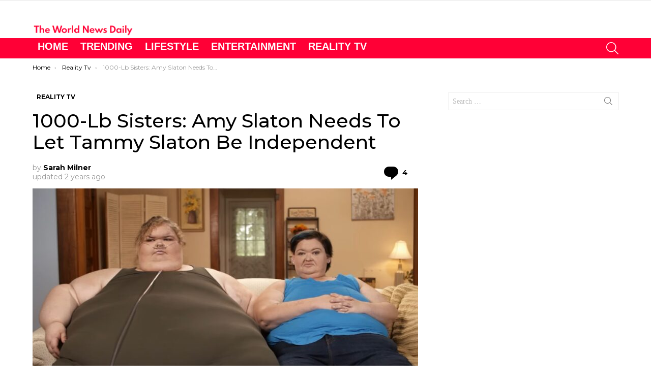

--- FILE ---
content_type: text/html; charset=UTF-8
request_url: https://theworldnewsdaily.com/1000-lb-sisters-amy-slaton-needs-to-let-tammy-slaton-be-independent/
body_size: 33531
content:
	<!DOCTYPE html>
<!--[if IE 8]>
<html class="no-js g1-off-outside lt-ie10 lt-ie9" id="ie8" lang="en-US"><![endif]-->
<!--[if IE 9]>
<html class="no-js g1-off-outside lt-ie10" id="ie9" lang="en-US"><![endif]-->
<!--[if !IE]><!-->
<html class="no-js g1-off-outside" lang="en-US"><!--<![endif]-->
<head>
	<meta charset="UTF-8"/>
	<link rel="profile" href="http://gmpg.org/xfn/11"/>
	<link rel="pingback" href="https://theworldnewsdaily.com/xmlrpc.php"/>

	<meta name='robots' content='index, follow, max-image-preview:large, max-snippet:-1, max-video-preview:-1' />

<meta name="viewport" content="initial-scale=1.0, minimum-scale=1.0, height=device-height, width=device-width" />

	<!-- This site is optimized with the Yoast SEO Premium plugin v24.7 (Yoast SEO v26.6) - https://yoast.com/wordpress/plugins/seo/ -->
	<title>1000-Lb Sisters: Amy Slaton Needs To Let Tammy Slaton Be Independent</title><link rel="preload" as="font" href="https://fonts.gstatic.com/s/montserrat/v29/JTUSjIg1_i6t8kCHKm459Wlhyw.woff2" crossorigin><link rel="preload" as="font" href="https://theworldnewsdaily.com/wp-content/themes/bimber/css/9.2.5/bimber/fonts/bimber.woff" crossorigin><style id="wpr-usedcss">img:is([sizes=auto i],[sizes^="auto," i]){contain-intrinsic-size:3000px 1500px}:root{--wp--preset--aspect-ratio--square:1;--wp--preset--aspect-ratio--4-3:4/3;--wp--preset--aspect-ratio--3-4:3/4;--wp--preset--aspect-ratio--3-2:3/2;--wp--preset--aspect-ratio--2-3:2/3;--wp--preset--aspect-ratio--16-9:16/9;--wp--preset--aspect-ratio--9-16:9/16;--wp--preset--color--black:#000000;--wp--preset--color--cyan-bluish-gray:#abb8c3;--wp--preset--color--white:#ffffff;--wp--preset--color--pale-pink:#f78da7;--wp--preset--color--vivid-red:#cf2e2e;--wp--preset--color--luminous-vivid-orange:#ff6900;--wp--preset--color--luminous-vivid-amber:#fcb900;--wp--preset--color--light-green-cyan:#7bdcb5;--wp--preset--color--vivid-green-cyan:#00d084;--wp--preset--color--pale-cyan-blue:#8ed1fc;--wp--preset--color--vivid-cyan-blue:#0693e3;--wp--preset--color--vivid-purple:#9b51e0;--wp--preset--gradient--vivid-cyan-blue-to-vivid-purple:linear-gradient(135deg,rgba(6, 147, 227, 1) 0%,rgb(155, 81, 224) 100%);--wp--preset--gradient--light-green-cyan-to-vivid-green-cyan:linear-gradient(135deg,rgb(122, 220, 180) 0%,rgb(0, 208, 130) 100%);--wp--preset--gradient--luminous-vivid-amber-to-luminous-vivid-orange:linear-gradient(135deg,rgba(252, 185, 0, 1) 0%,rgba(255, 105, 0, 1) 100%);--wp--preset--gradient--luminous-vivid-orange-to-vivid-red:linear-gradient(135deg,rgba(255, 105, 0, 1) 0%,rgb(207, 46, 46) 100%);--wp--preset--gradient--very-light-gray-to-cyan-bluish-gray:linear-gradient(135deg,rgb(238, 238, 238) 0%,rgb(169, 184, 195) 100%);--wp--preset--gradient--cool-to-warm-spectrum:linear-gradient(135deg,rgb(74, 234, 220) 0%,rgb(151, 120, 209) 20%,rgb(207, 42, 186) 40%,rgb(238, 44, 130) 60%,rgb(251, 105, 98) 80%,rgb(254, 248, 76) 100%);--wp--preset--gradient--blush-light-purple:linear-gradient(135deg,rgb(255, 206, 236) 0%,rgb(152, 150, 240) 100%);--wp--preset--gradient--blush-bordeaux:linear-gradient(135deg,rgb(254, 205, 165) 0%,rgb(254, 45, 45) 50%,rgb(107, 0, 62) 100%);--wp--preset--gradient--luminous-dusk:linear-gradient(135deg,rgb(255, 203, 112) 0%,rgb(199, 81, 192) 50%,rgb(65, 88, 208) 100%);--wp--preset--gradient--pale-ocean:linear-gradient(135deg,rgb(255, 245, 203) 0%,rgb(182, 227, 212) 50%,rgb(51, 167, 181) 100%);--wp--preset--gradient--electric-grass:linear-gradient(135deg,rgb(202, 248, 128) 0%,rgb(113, 206, 126) 100%);--wp--preset--gradient--midnight:linear-gradient(135deg,rgb(2, 3, 129) 0%,rgb(40, 116, 252) 100%);--wp--preset--font-size--small:13px;--wp--preset--font-size--medium:20px;--wp--preset--font-size--large:36px;--wp--preset--font-size--x-large:42px;--wp--preset--spacing--20:0.44rem;--wp--preset--spacing--30:0.67rem;--wp--preset--spacing--40:1rem;--wp--preset--spacing--50:1.5rem;--wp--preset--spacing--60:2.25rem;--wp--preset--spacing--70:3.38rem;--wp--preset--spacing--80:5.06rem;--wp--preset--shadow--natural:6px 6px 9px rgba(0, 0, 0, .2);--wp--preset--shadow--deep:12px 12px 50px rgba(0, 0, 0, .4);--wp--preset--shadow--sharp:6px 6px 0px rgba(0, 0, 0, .2);--wp--preset--shadow--outlined:6px 6px 0px -3px rgba(255, 255, 255, 1),6px 6px rgba(0, 0, 0, 1);--wp--preset--shadow--crisp:6px 6px 0px rgba(0, 0, 0, 1)}:where(.is-layout-flex){gap:.5em}:where(.is-layout-grid){gap:.5em}:where(.wp-block-post-template.is-layout-flex){gap:1.25em}:where(.wp-block-post-template.is-layout-grid){gap:1.25em}:where(.wp-block-columns.is-layout-flex){gap:2em}:where(.wp-block-columns.is-layout-grid){gap:2em}:root :where(.wp-block-pullquote){font-size:1.5em;line-height:1.6}.mace-youtube{overflow:hidden;height:0;padding-top:56.25%;margin-bottom:30px;position:relative;cursor:pointer;background-color:#000}.mace-youtube img{width:100%;position:absolute;top:-16.84%;left:0;opacity:.7;cursor:pointer}.mace-youtube iframe{height:100%;width:100%;position:absolute;top:0;left:0}.mace-youtube .mace-play-button{position:absolute;z-index:1;top:50%;left:50%;transform:translate3d(-50%,-50%,0);cursor:pointer}.mace-youtube .mace-play-button:before{display:block;font-size:70px;line-height:1;font-family:mace;content:"\e010";text-shadow:0 10px 20px rgba(0,0,0,.2);color:#fff}.g1-gallery-wrapper{display:-ms-flexbox;display:-webkit-flex;display:flex;visibility:hidden;width:100%;height:100%;position:fixed;z-index:99999;top:0;left:0;opacity:0;background-color:rgba(0,0,0,.5);transition:visibility 0s 375ms,opacity 375ms ease-in-out,transform 375ms ease-in-out}.g1-gallery-frame-visible{display:-ms-flexbox;display:-webkit-flex;display:flex}.g1-gallery-sidebar .g1-gallery-ad{display:none;width:100%;margin-bottom:10px}.g1-gallery-sidebar .g1-gallery-thumbnails{display:-ms-flexbox;display:-webkit-flex;display:flex;-webkit-flex-direction:column;-ms-flex-direction:column;flex-direction:column;-webkit-flex-grow:1;flex-grow:1;width:100%;max-height:420px;position:relative;text-align:center}@media only screen and (min-width:1025px){.g1-gallery-sidebar{display:-ms-flexbox;display:-webkit-flex;display:flex;-webkit-flex:0 0 auto;-ms-flex:0 0 auto;flex:0 0 auto;-ms-flex-align:start;-webkit-align-items:flex-start;align-items:flex-start;-webkit-flex-direction:column;-ms-flex-direction:column;flex-direction:column;width:300px;padding:10px}.g1-gallery-sidebar .g1-gallery-ad{display:block}}.g1-gallery-thumbnails-up{display:inline-block;width:30px;position:absolute;z-index:3;top:5px;left:auto;right:5px;font:16px/30px mace;border-radius:50% 50% 0 0;background-color:#1a1a1a;transition:border-color 375ms ease-in-out,background-color 375ms ease-in-out,color 375ms ease-in-out}.g1-gallery-thumbnails-up:before{content:"\e021"}.g1-gallery-thumbnails-down{display:inline-block;width:30px;position:absolute;z-index:3;top:35px;left:auto;right:5px;font:16px/30px mace;border-radius:0 0 50% 50%;background-color:#1a1a1a;transition:border-color 375ms ease-in-out,background-color 375ms ease-in-out,color 375ms ease-in-out}.g1-gallery-thumbnails-down:before{content:"\e020"}.g1-gallery-thumbnails-down:hover,.g1-gallery-thumbnails-up:hover{border-color:#fff;background-color:#fff;color:#1a1a1a}.g1-gallery-thumbnail img{opacity:.333;transition:opacity 375ms ease-in-out}.g1-gallery-thumbnail-active img,.g1-gallery-thumbnail:hover img{opacity:.999;transition:opacity 375ms ease-in-out}.g1-gallery-frame-ad .g1-gallery-ad{display:-ms-flexbox;display:-webkit-flex;display:flex;-ms-flex-pack:center;-webkit-justify-content:center;justify-content:center;-webkit-flex-grow:1;flex-grow:1;width:100%;margin:0;text-align:center}.g1-gallery-ad-mode .g1-gallery-sidebar{display:none}.g1-gallery-ad-mode .g1-gallery-frame-ad{-ms-flex-pack:center;-webkit-justify-content:center;justify-content:center}.g1-gallery-shares{display:-ms-flexbox;display:-webkit-flex;display:flex}@media only screen and (min-width:1025px){.g1-gallery-shares{width:100%;margin-bottom:10px}}.g1-gallery-next-frame,.g1-gallery-previous-frame{padding:10px 2px;position:absolute;z-index:2;top:50%;font:24px/24px mace;text-align:center;background-color:rgba(255,255,255,.333);color:#000;border-radius:4px;transition:background-color 375ms ease-in-out;-webkit-transform:translateY(-50%);-moz-transform:translateY(-50%);-ms-transform:translateY(-50%);-o-transform:translateY(-50%);transform:translateY(-50%)}.g1-gallery-next-frame:hover,.g1-gallery-previous-frame:hover{background-color:#fff}.g1-gallery-previous-frame{left:0;border-top-left-radius:0;border-bottom-left-radius:0}.g1-gallery-previous-frame:before{position:relative;right:2px;content:"\e022"}.g1-gallery-next-frame{right:0;border-top-right-radius:0;border-bottom-right-radius:0}.g1-gallery-next-frame:before{position:relative;left:2px;content:"\e023"}@media only screen and (min-width:601px){.g1-gallery-next-frame,.g1-gallery-previous-frame{padding:10px;border-radius:50%}.g1-gallery-previous-frame{left:10px}.g1-gallery-next-frame{right:10px}}.g1-gallery-thumbnails-mode .g1-gallery-sidebar .g1-gallery-thumbnails{display:none}.g1-gallery-back-to-slideshow:hover,.g1-gallery-close-button:hover,.g1-gallery-thumbnail:hover,.g1-gallery-thumbnails-down:hover,.g1-gallery-thumbnails-up:hover{cursor:pointer}.g1-gallery-visible .g1-gallery-wrapper{visibility:visible;opacity:1;transition:visibility 0s,opacity 375ms ease-in-out,transform 375ms ease-in-out}abbr,address,article,aside,audio,body,canvas,caption,center,cite,code,details,div,dl,dt,em,fieldset,figcaption,figure,footer,form,h1,h2,h3,header,hgroup,html,iframe,img,ins,label,legend,li,mark,menu,nav,object,ol,p,section,small,span,strong,summary,table,tbody,time,tr,tt,ul,video{margin:0;padding:0;border-width:0;border-style:solid;outline:0;font-size:100%;vertical-align:baseline;background:0 0}article,aside,details,figcaption,figure,footer,header,hgroup,menu,nav,section{display:block}body{line-height:1}ol,ul{list-style:none}ins{text-decoration:none}:root{--g1-rtxt-color:#333;--g1-itxt-color:#000;--g1-mtxt-color:#999;--g1-border-color:#e6e6e6;--g1-bg-color:#fff;--g1-bg-color-r:red($skin_background_color);--g1-bg-color-g:green($skin_background_color);--g1-bg-color-b:blue($skin_background_color);--g1-bg-tone-color:#f2f2f2;--g1-bg-alt-color:#ededed;--g1-cat-border-color:#fff;--g1-cat-bg-color:#fff;--g1-cat-txt-color:#000;--g1-reverse-border-color:#333;--g1-reverse-bg-color:#1a1a1a;--g1-reverse-itxt-color:#fff}body{background-color:#fff;color:#333;background-color:var(--g1-bg-color);color:var(--g1-rtxt-color)}ul{padding-left:2em;list-style-type:circle}ol{padding-left:2em;list-style-type:decimal}dl{margin-bottom:1.5em}dt{font-weight:700}code{font-family:"Lucida Console",Courier,monospace}a{cursor:pointer;text-decoration:none;border-width:0;border-style:solid}a:active,a:hover{outline:0}small{font-size:11px}h1 small,h2 small,h3 small{font-size:75%}strong{font-weight:700}cite,em{font-weight:400;font-style:italic}abbr{text-transform:uppercase}img{max-width:100%;height:auto}iframe,object,video{max-width:100%}table{border-collapse:collapse;border-spacing:0}table caption{width:100%;padding:6px 10px}ins{color:#333;background-color:#c1f7ff}mark{padding:0 .33em}figure{position:relative;margin-bottom:1.5rem}button::-moz-focus-inner,input::-moz-focus-inner{border:0;padding:0}input::-ms-clear{display:none}button,input,select,textarea{box-sizing:border-box;max-width:100%;margin:0;padding:7px;border-width:1px;border-style:solid;border-color:#e6e6e6;border-color:var(--g1-border-color);background-color:transparent;color:inherit;border-radius:0;transition:border-color 375ms ease-in-out,background-color 375ms ease-in-out,color 375ms ease-in-out}[type=email],[type=number],[type=password],[type=reset],[type=search],[type=tel],[type=text],[type=url]{height:36px}[type=checkbox],[type=radio]{margin-right:6px;height:auto}[type=search]{-webkit-appearance:none}[type=search]::-webkit-search-cancel-button{-webkit-appearance:none;height:11px;width:11px;cursor:pointer;background-image:url("data:image/svg+xml,%3Csvg xmlns='http://www.w3.org/2000/svg' width='11' height='11' viewBox='0 0 11 11'%3E %3Cpath fill='%23808080' d='M5.5,0C2.5,0,0,2.5,0,5.5c0,3,2.5,5.5,5.5,5.5S11,8.5,11,5.5C11,2.5,8.5,0,5.5,0z M8,7.3 C8.2,7.5,8.2,7.8,8,8C7.8,8.2,7.5,8.2,7.3,8L5.5,6.2L3.7,8C3.5,8.2,3.2,8.2,3,8C2.8,7.8,2.8,7.5,3,7.3l1.8-1.8L3,3.7 C2.8,3.5,2.8,3.2,3,3s0.5-0.2,0.7,0l1.8,1.8L7.3,3C7.5,2.8,7.8,2.8,8,3c0.2,0.2,0.2,0.5,0,0.7L6.2,5.5L8,7.3z'/%3E %3C/svg%3E")}[type=button],[type=reset],[type=submit],button{width:auto;padding:5px 23px;border-width:2px;cursor:pointer;border-radius:0;-webkit-appearance:none;-moz-appearance:none;appearance:none}select{padding-right:24px;cursor:pointer;-webkit-appearance:none;-moz-appearance:none;appearance:none;background-position:calc(100% - 15px) 16px,calc(100% - 10px) 16px;background-image:linear-gradient(45deg,transparent 50%,currentColor 50%),linear-gradient(135deg,currentColor 50%,transparent 50%);background-size:5px 4px,5px 4px;background-repeat:no-repeat}select::-ms-expand{display:none}select[multiple]{-webkit-appearance:listbox;-moz-appearance:listbox;appearance:listbox;background-image:none;background-position:0 0}option{color:#000}optgroup{font-weight:700}textarea{width:100%}fieldset{display:table-column;min-width:inherit}input[type=email]:focus,input[type=number]:focus,input[type=password]:focus,input[type=search]:focus,input[type=tel]:focus,input[type=text]:focus,input[type=url]:focus,select:focus,textarea:focus{border-color:currentColor}button[disabled],input[disabled]{cursor:default;opacity:.666}::-webkit-input-placeholder{color:inherit;opacity:.33}::-moz-placeholder{color:inherit;opacity:.33}.g1-row{clear:both;box-sizing:border-box;position:relative;width:100%;margin:0 auto}.g1-row:after{display:table;clear:both;content:""}.g1-row .g1-row{width:auto;margin-left:-10px;margin-right:-10px}.g1-row-layout-page>.g1-row-background{background-color:#fff;background-color:var(--g1-bg-color)}.g1-row-inner{display:-ms-flexbox;display:-webkit-flex;display:flex;-ms-flex-wrap:wrap;-webkit-flex-wrap:wrap;flex-wrap:wrap;-ms-flex-align:stretch;-webkit-align-items:stretch;align-items:stretch;max-width:1182px;margin:0 auto;position:relative;z-index:1;font-size:0}.g1-row-background{overflow:hidden;margin:0 auto;position:absolute;z-index:-2;left:0;right:0;top:0;bottom:0}.g1-column{display:block;box-sizing:border-box;width:100%;padding:0 10px;margin:0 auto;position:relative;vertical-align:top;font-size:1rem}@media only screen and (max-width:800px){.g1-column+.g1-sidebar{margin-top:30px}.g1-footer{text-align:center}}@media only screen and (min-width:801px){.g1-row-inner{-ms-flex-wrap:none;-webkit-flex-wrap:nowrap;flex-wrap:nowrap}.g1-column-2of3{width:66.6666666667%}.g1-column-1of3{width:33.3333333333%}.g1-sidebar-padded{padding-left:20px}}.g1-row-padding-xs{padding-top:10px}.g1-row-padding-m{padding-top:30px;padding-bottom:0}.g1-current-background{background-color:#fff;background-color:var(--g1-bg-color)}#g1-breakpoint-desktop{min-width:1024px}body,button,html,input,select,textarea{font:400 14px/20px serif;font-family:Roboto,sans-serif;-webkit-font-smoothing:antialiased;-moz-osx-font-smoothing:grayscale}label,legend{font:700 12px/16px serif;font-family:Montserrat,Roboto,sans-serif;letter-spacing:normal;text-transform:none}.g1-mega{font:500 37px/1.1111111111 serif;font-family:Montserrat,Roboto,sans-serif;letter-spacing:0;color:#000;color:var(--g1-itxt-color);text-transform:none}h1{font:500 31px/1.067 serif;font-family:Montserrat,Roboto,sans-serif;letter-spacing:0;text-transform:none;color:#000;color:var(--g1-itxt-color)}.g1-beta,h2{font:500 26px/1.125 serif;font-family:Montserrat,Roboto,sans-serif;letter-spacing:0;text-transform:none;color:#000;color:var(--g1-itxt-color)}.g1-gamma,h3{font:500 22px/1.1052631579 serif;font-family:Montserrat,Roboto,sans-serif;letter-spacing:0;text-transform:none;color:#000;color:var(--g1-itxt-color)}.g1-delta{font:500 18px/1.0952380952 serif;font-family:Montserrat,Roboto,sans-serif;letter-spacing:0;text-transform:none;color:#000;color:var(--g1-itxt-color)}@media only screen and (min-width:601px){.g1-delta{font-size:17px}.g1-gamma,h3{font-size:20px}.g1-beta,h2{font-size:23px}h1{font-size:26px}.g1-mega{font-size:30px}}@media only screen and (min-width:1025px){.g1-row .g1-row{margin-left:-15px;margin-right:-15px}.g1-column{padding-left:15px;padding-right:15px}.g1-sidebar-padded{padding-left:45px}.g1-sidebar-padded:first-child{padding-left:15px;padding-right:45px}.g1-delta{font-size:18px}.g1-gamma,h3{font-size:21px}.g1-beta,h2{font-size:24px}h1{font-size:33px}.g1-mega{font-size:38px}}.g1-delta-2nd{font-family:Montserrat,Roboto,sans-serif;font-weight:700;text-transform:uppercase;letter-spacing:normal}.g1-delta-2nd{margin-bottom:20px}.g1-delta-2nd>span{display:block;padding-bottom:5px;border-width:0 0 1px;border-style:solid}address,dl,figure,h1,h2,h3,legend,ol,p,table,ul{margin-bottom:20px}.g1-typography-xl{font-size:18px;line-height:30px}.g1-typography-xl h1,.g1-typography-xl h2{margin-top:3rem}.g1-typography-xl h1:first-child,.g1-typography-xl h2:first-child{margin-top:0}.g1-meta{font:400 12px/16px serif;font-family:Montserrat,Roboto,sans-serif;text-transform:none;letter-spacing:normal;color:var(--g1-mtxt-color)}.g1-meta a{color:#000;color:var(--g1-itxt-color)}.g1-meta strong{font-weight:inherit}.g1-meta-m{font-size:14px;line-height:18px}.g1-button,[type=button],[type=reset],[type=submit],button{box-sizing:border-box;display:inline-block;margin-right:.2px;position:relative;z-index:0;text-decoration:none;text-align:center;vertical-align:middle;zoom:1;cursor:pointer;font:400 13px/22px serif;font-family:Montserrat,Roboto,sans-serif;text-transform:uppercase;letter-spacing:.1em;border-radius:0;transition:border-color 175ms ease-in-out,background-color 175ms ease-in-out,color 175ms ease-in-out,padding 175ms ease-in-out}.g1-button:hover,[type=button]:hover,[type=reset]:hover,[type=submit]:hover,button:hover{box-shadow:0 3px 6px -3px rgba(0,0,0,.333)}.g1-button:active,[type=button]:active,[type=reset]:active,[type=submit]:active,button:active{box-shadow:inset 0 3px 6px -3px rgba(0,0,0,.333)}.g1-button:disabled,[type=button]:disabled,[type=reset]:disabled,[type=submit]:disabled,button:disabled{filter:grayscale(100%);opacity:.333;box-shadow:none}.g1-button-m{padding:5px 18px;border-width:2px}.g1-button-simple{border-color:#000;border-color:var(--g1-itxt-color);background-color:transparent;color:#000;color:var(--g1-itxt-color)}.g1-button-s{padding:5px 14px;border-width:1px;font-size:11px;line-height:18px}.search-form{margin-bottom:1.5rem;position:relative}.search-form label{display:block}.search-form .screen-reader-text{position:absolute;clip:rect(1px,1px,1px,1px)}.search-form .search-field{width:100%;padding-right:40px}.search-form .search-submit{width:40px;padding-left:0;padding-right:0;position:absolute;right:0;left:auto;top:0;font-size:0;border-color:transparent;background-color:transparent;color:inherit;box-shadow:none;border-top-left-radius:0;border-bottom-left-radius:0;opacity:.666}.search-form .search-submit:hover{opacity:.999}.search-form .search-submit:before{font:16px/22px bimber;content:"\e016"}.g1-searches>ul{padding:0;margin:15px 0;list-style:none}.search-form-wrapper{position:relative}.search-form-wrapper .g1-searches{padding:0 15px;position:absolute;top:100%;left:0;right:0;background-color:#fff;background-color:var(--g1-bg-color);box-shadow:0 15px 45px 15px rgba(0,0,0,.07)}.search-form-wrapper .g1-searches:empty{box-shadow:none}.avatar{border-radius:0}table{border-color:#e6e6e6;border-color:var(--g1-border-color)}caption{font-family:Montserrat,Roboto,sans-serif;font-weight:400}.g1-breadcrumbs{margin-bottom:10px}.g1-breadcrumbs ol{margin:0;padding:0;list-style:none}.g1-breadcrumbs-label{margin:0;position:absolute!important;clip:rect(1px,1px,1px,1px)}.g1-breadcrumbs-item{display:inline-block;margin-right:.333em;vertical-align:top}.g1-breadcrumbs-item+.g1-breadcrumbs-item:before{display:inline-block;margin-right:inherit;content:"›"}.g1-breadcrumbs-with-ellipsis .g1-breadcrumbs-item{max-width:10em;overflow:hidden;text-overflow:ellipsis;white-space:nowrap}@media only screen and (min-width:801px){.g1-breadcrumbs-item{margin-right:.666em}.g1-breadcrumbs-with-ellipsis .g1-breadcrumbs-item{max-width:20em}}.g1-pagination-end{display:none;text-align:center}.mc4wp-form label{display:block}.g1-newsletter{margin-bottom:30px;text-align:center}.g1-newsletter label{overflow:hidden;width:1px;height:1px;position:absolute;clip:rect(1px,1px,1px,1px)}.g1-newsletter label:last-child{overflow:visible;width:auto;height:auto;position:static}.g1-newsletter [type=email],.g1-newsletter [type=submit],.g1-newsletter [type=text],.g1-newsletter select{width:100%;text-align:center}.g1-newsletter [type=email]:focus,.g1-newsletter [type=text]:focus,.g1-newsletter select:focus{text-align:left}.g1-drop{display:inline-block;margin-bottom:1.5rem}.g1-drop-toggle{display:none;position:relative;z-index:2;cursor:pointer;transition:border-color 375ms ease-in-out,background-color 375ms ease-in-out,color 375ms ease-in-out,opacity 375ms ease-in-out}.g1-drop-toggle-icon{display:inline-block;width:32px;margin-right:6px;font:32px/50px bimber;text-align:center;vertical-align:middle}.g1-drop-toggle-icon:before{display:block;content:"\e01f"}.g1-drop-toggle-text{display:inline-block;font-size:10px;font-family:Montserrat,Roboto,sans-serif;font-weight:700;text-transform:uppercase;letter-spacing:.1em;vertical-align:middle}.g1-drop-toggle-arrow{display:none;position:absolute;z-index:2;left:50%;right:auto;bottom:0;width:0;height:0;margin-left:-6px;border-width:6px;border-style:solid;border-color:transparent transparent #fff;border-color:transparent transparent var(--g1-bg-color);content:""}.g1-drop-toggle:last-child>.g1-drop-toggle-arrow{display:none!important}.g1-drop-icon .g1-drop-toggle-icon{margin-right:0}.g1-drop-icon .g1-drop-toggle-text{overflow:hidden;width:1px;height:1px;position:absolute;clip:rect(1px,1px,1px,1px)}.g1-drop-content{display:block;box-sizing:border-box;border-radius:0}.g1-dropable .g1-drop{margin-left:10px;vertical-align:top}.g1-dropable .g1-drop-toggle{display:inline-block}.g1-dropable .g1-drop-content{display:none;position:absolute;z-index:14;left:0;right:0;background-color:#fff;background-color:var(--g1-bg-color);box-shadow:0 15px 45px 15px rgba(0,0,0,.07)}.g1-dropable .g1-drop-expanded .g1-drop-content,.g1-hoverable .g1-dropable .g1-drop:hover .g1-drop-content{display:block}@media only screen and (min-width:1025px){.g1-dropable .g1-drop{position:relative}.g1-dropable .g1-drop-content{width:320px;left:0;right:auto;top:100%}.g1-dropable .g1-drop-before .g1-drop-content{right:0;left:auto}}.g1-drop-m .g1-drop-toggle-icon{width:24px;font-size:24px;line-height:40px}.g1-drop-the-search .g1-drop-toggle-icon:before{content:"\e016"}.g1-dropable .g1-drop-the-search .search-form-wrapper{width:auto}.g1-dropable .g1-drop-the-search .search-form{margin:20px 30px}.g1-dropable .g1-drop-the-search .g1-searches{padding:0;position:static;box-shadow:none;background-color:none}.g1-dropable .g1-drop-the-search .g1-searches>ul{margin-left:30px;margin-right:30px}.g1-dropable .g1-drop-with-anim>.g1-drop-content,.g1-dropable .g1-drop-with-anim>.g1-drop-toggle>.g1-drop-toggle-arrow{display:block;visibility:hidden;opacity:0;-webkit-transform:translate(0,20px);-moz-transform:translate(0,20px);-ms-transform:translate(0,20px);-o-transform:translate(0,20px);transform:translate(0,20px);transition:visibility 0s .55s,opacity 375ms ease-in-out 175ms,transform 375ms ease-in-out 175ms;-webkit-backface-visibility:hidden;-moz-backface-visibility:hidden}.g1-dropable .g1-drop-with-anim.g1-drop-expanded>.g1-drop-content,.g1-dropable .g1-drop-with-anim.g1-drop-expanded>.g1-drop-toggle>.g1-drop-toggle-arrow,.g1-hoverable .g1-dropable .g1-drop-with-anim:hover>.g1-drop-content,.g1-hoverable .g1-dropable .g1-drop-with-anim:hover>.g1-drop-toggle>.g1-drop-toggle-arrow{visibility:visible;opacity:1;-webkit-transform:translate(0,0);-moz-transform:translate(0,0);-ms-transform:translate(0,0);-o-transform:translate(0,0);transform:translate(0,0);transition:visibility 0s ease-in-out 175ms,opacity 375ms ease-in-out 175ms,transform 375ms ease-in-out 175ms}.entry-featured-media{margin-bottom:1.5rem}.entry-featured-media .g1-frame{background-color:#e6e6e6;background-color:var(--g1-border-color)}.entry-featured-media img{width:100%}.entry-author{display:block;margin-right:10px}.entry-author .avatar{float:left;margin-right:10px}.entry-category{display:inline-block;position:relative;padding:2px 8px;border-width:0;margin-right:0;font-size:12px;line-height:16px;font-family:Montserrat,Roboto,sans-serif;font-weight:700;letter-spacing:normal;text-transform:uppercase;vertical-align:middle;pointer-events:auto;border-style:solid;text-shadow:none;border-color:#fff;background-color:#fff;color:#000;border-color:var(--g1-cat-border-color);background-color:var(--g1-cat-bg-color);color:var(--g1-cat-txt-color);transition:border-color 375ms ease-in-out,background-color 375ms ease-in-out,color 375ms ease-in-out}.entry-categories{display:inline-block;margin:0 0 16px}.entry-categories-label{display:none}.entry-date{display:inline-block;margin-right:10px;vertical-align:top}.entry-comments-link{display:inline-block;margin-right:10px;vertical-align:top;pointer-events:auto}.entry-comments-link a{display:inline-block;position:relative}.entry-comments-link a:before{display:inline-block;margin-right:4px;font:16px/1 bimber;vertical-align:top;content:"\e010"}.entry-comments-link a span,.entry-comments-link a strong{display:inline-block;vertical-align:top}.entry-comments-link a span{margin-left:4px;clip:rect(1px,1px,1px,1px);position:absolute;height:1px;width:1px;overflow:hidden}.entry-byline{margin-bottom:4px}.entry-byline:after{clear:both;display:table;content:""}.entry-stats{display:inline-block;clear:both;position:relative;z-index:6;margin-bottom:.25rem;padding:2px 10px 2px 0}.entry-stats-m .entry-comments-link a:before{margin-right:6px;font-size:32px;line-height:32px;vertical-align:middle}.entry-stats-m .entry-comments-link span,.entry-stats-m .entry-comments-link strong{vertical-align:middle}.g1-meta-m strong{font-weight:600}.entry-meta-m{display:-ms-flexbox;display:-webkit-flex;display:flex;-ms-flex-wrap:wrap;-webkit-flex-wrap:wrap;flex-wrap:wrap;-ms-flex-align:center;-webkit-align-items:center;align-items:center;-ms-flex-pack:justify;-webkit-justify-content:space-between;justify-content:space-between;margin-bottom:10px}.entry-meta-m .entry-byline{-webkit-flex:1 1 auto;-ms-flex:1 1 auto;flex:1 1 auto}.entry-meta-m .entry-date{white-space:nowrap}.entry-before-title .entry-categories,.entry-before-title .entry-stats{vertical-align:middle}.entry-title>a{color:inherit}.entry-content{overflow-wrap:break-word;word-wrap:break-word;word-break:break-word}.entry-content::after{clear:both;display:table;content:""}.entry-content video{width:100%;margin-bottom:1.5rem}.g1-content-narrow{box-sizing:border-box}.g1-content-narrow>aside,.g1-content-narrow>audio,.g1-content-narrow>canvas,.g1-content-narrow>code,.g1-content-narrow>div,.g1-content-narrow>dl,.g1-content-narrow>figure,.g1-content-narrow>form,.g1-content-narrow>h1,.g1-content-narrow>h2,.g1-content-narrow>h3,.g1-content-narrow>iframe,.g1-content-narrow>ol,.g1-content-narrow>p,.g1-content-narrow>section,.g1-content-narrow>table,.g1-content-narrow>ul,.g1-content-narrow>video{max-width:662px;margin-left:auto;margin-right:auto}.g1-content-narrow>[style]{margin-left:auto!important;margin-right:auto!important}.entry-tpl-grid{width:100%;margin-bottom:30px;position:relative}.entry-tpl-grid .entry-featured-media{margin-bottom:12px}.entry-tpl-grid .entry-body:hover{z-index:10}.entry-tpl-grid .entry-header{position:relative}.entry-tpl-grid .entry-before-title{box-sizing:border-box;margin-bottom:6px;font-size:0;line-height:20px}.entry-tpl-grid .entry-stats{display:inline-block;margin-top:0;margin-bottom:0}.entry-tpl-grid .entry-categories{display:inline-block;margin-top:0;margin-bottom:0}.entry-tpl-grid .entry-byline,.entry-tpl-grid .entry-title{margin-bottom:12px}.entry-tpl-grid .entry-featured-media{z-index:1}.entry-tpl-grid .entry-body{position:relative;z-index:2}.entry-tpl-list{width:100%;margin-bottom:10px;position:relative}.entry-tpl-list .entry-featured-media{margin-bottom:0}.entry-tpl-list .entry-header{position:relative}.entry-tpl-list .entry-before-title{box-sizing:border-box;font-size:0;line-height:20px}.entry-tpl-list .entry-stats{display:inline-block;margin-top:0;margin-bottom:0}.entry-tpl-list .entry-categories{display:inline-block;margin-top:0;margin-bottom:0}.entry-tpl-list .entry-title{padding-top:.75em}.entry-tpl-list .entry-byline,.entry-tpl-list .entry-title{margin-bottom:16px}@media only screen and (min-width:601px){.entry-tpl-list{display:-ms-flexbox;display:-webkit-flex;display:flex;position:relative}.entry-tpl-list .entry-featured-media{-webkit-flex:1 0 50%;-ms-flex:1 0 50%;flex:1 0 50%;max-width:364px;margin:0 20px 0 0}.entry-tpl-list .entry-body{-webkit-flex:1 1 auto;-ms-flex:1 1 auto;flex:1 1 auto}.entry-tpl-list .entry-categories,.entry-tpl-list .entry-stats{margin-bottom:8px}.entry-tpl-list .entry-title{padding-top:0}}.entry-header-01 .entry-before-title{display:-ms-flexbox;display:-webkit-flex;display:flex;-ms-flex-wrap:wrap;-webkit-flex-wrap:wrap;flex-wrap:wrap;-ms-flex-align:end;-webkit-align-items:flex-end;align-items:flex-end;-ms-flex-pack:justify;-webkit-justify-content:space-between;justify-content:space-between;font-size:0}.entry-header-01 .entry-categories{display:inline-block;margin-bottom:16px;vertical-align:middle}@media only screen and (min-width:601px){.g1-wrapper-with-stickies{padding-left:86px}.g1-wrapper-with-stickies:after{display:table;clear:both;content:""}.g1-wrapper-with-stickies .entry-actions{width:66px;float:left;margin-left:-86px;position:-webkit-sticky;position:sticky;top:10px}}@media only screen and (min-width:1025px){.entry-tpl-list{margin-bottom:30px}.entry-tpl-list .entry-featured-media{margin-right:30px}.g1-wrapper-with-stickies{padding-left:96px}.g1-wrapper-with-stickies .entry-actions{margin-left:-96px}}.entry-tpl-stream{box-sizing:border-box;max-width:608px;width:100%;margin:0 auto 10px}.entry-tpl-stream .entry-featured-media{margin-bottom:10px}.entry-tpl-stream .entry-header{position:relative}.entry-tpl-stream .entry-before-title{font-size:0}.entry-tpl-stream .entry-categories{margin-bottom:10px}.entry-tpl-stream .entry-title{margin-bottom:15px}.entry-tpl-stream .entry-stats{display:block;margin-top:-10px;margin-bottom:15px}.entry-tpl-stream .entry-byline{margin-top:10px;margin-bottom:10px}@media only screen and (min-width:801px){.archive-body-stream>.g1-row-inner{-ms-flex-pack:center;-webkit-justify-content:center;justify-content:center}.archive-body-stream>.g1-row-inner>.g1-column{margin-left:0;margin-right:0}.archive-body-stream>.g1-row-inner>.g1-column-2of3{max-width:608px}.entry-tpl-stream{margin-bottom:20px}}@media only screen and (max-width:600px){.entry-tpl-index-stickies .entry-featured-media{margin-left:-10px;margin-right:-10px}}.entry-tpl-index-stickies .entry-actions{border-width:1px 0 0;border-style:solid;border-color:#e6e6e6}@media only screen and (min-width:1025px){.entry-tpl-stream{margin-bottom:30px}.entry-tpl-index-stickies{padding-left:120px}.entry-tpl-index-stickies:after{display:table;clear:both;content:""}.entry-tpl-index-stickies .entry-actions{float:left;position:-webkit-sticky;position:sticky;z-index:3;top:0;width:110px;border-width:0;margin-left:-120px}.entry-tpl-feat-stickies>.entry-body:after{display:table;clear:both;content:""}.entry-tpl-feat-stickies>.entry-body .entry-actions{position:-webkit-sticky;position:sticky;float:left;width:110px;border-width:0;margin-left:-120px;top:10px}}.g1-collection{clear:both;margin:0 auto}.g1-collection:after{clear:both;display:table;content:""}.g1-collection-viewport{clear:both;margin-left:-10px;margin-right:-10px}.g1-collection-items{clear:both;margin:0;padding:0;list-style:none;font-size:0;counter-reset:g1-collection-item-counter}.g1-collection-item{display:inline-block;box-sizing:border-box;width:100%;margin:0;padding:0 10px;vertical-align:top;font-size:1rem}.g1-collection-item-1of3{width:100%}@media only screen and (min-width:601px){.g1-collection-columns-2 .g1-collection-item{width:50%}}@media only screen and (min-width:1025px){.g1-collection-viewport{margin-left:-15px;margin-right:-15px}.g1-collection-item{padding:0 15px}}.g1-collection-more{overflow:hidden;margin-bottom:3rem;position:relative;text-align:center;padding-bottom:.75em}.g1-collection-more .g1-button{max-width:100%;width:364px}.g1-collection-more-loading .g1-button{visibility:hidden}.flickity-enabled{position:relative}.flickity-enabled:focus{outline:0}.g1-sidebar .widget{margin-bottom:45px}.g1-sticky-widget{position:-webkit-sticky;position:sticky}.archive-body-stream{text-align:center}.archive-body-stream>.g1-row-inner>.g1-column{text-align:left}.aligncenter{display:table;margin-left:auto;margin-right:auto}.wp-caption-text,figcaption{padding:.5em 10px 0 0;text-align:center;font:12px/16px serif;font-family:Montserrat,Roboto,sans-serif;letter-spacing:normal;text-transform:none;color:var(--g1-mtxt-color)}.wp-caption-text a,figcaption a{color:#000;color:var(--g1-itxt-color)}.g1-frame{display:block}.g1-frame-inner{display:block;overflow:hidden;width:100%;position:relative}.g1-frame-inner img{display:block}.g1-frame-icon{display:none;box-sizing:border-box;width:60px;height:60px;margin-top:-30px;margin-left:-30px;position:absolute;z-index:1;left:50%;right:auto;top:50%;font-size:18px;line-height:60px;font-weight:500;text-align:center;letter-spacing:-.05em;border-radius:50%;color:#fff;text-shadow:1px 1px 0 rgba(0,0,0,.2)}.g1-frame-icon:before{display:block;position:absolute;z-index:-1;left:0;right:0;top:0;bottom:0;font-size:60px;font-family:bimber;font-style:normal;text-shadow:0 0 40px rgba(0,0,0,.666);opacity:.8}.entry-featured-media-main{margin-left:auto;margin-right:auto}.entry-featured-media-main .g1-frame-inner{overflow:visible}.jsgif{position:relative}.jsgif:hover{cursor:pointer}.jsgif canvas{display:block;width:100%}.jsgif_toolbar{min-width:0!important}.g1-indicator-gif-playing{display:none}.g1-box{box-sizing:border-box;position:relative;text-align:center;padding:45px 30px 1px}.g1-box:after{display:block;width:100%;height:0;margin-top:35px;content:""}.widget.g1-box{padding-top:45px;padding-bottom:1px}.g1-box-background{position:absolute;z-index:1;top:0;bottom:0;left:0;right:0;border-radius:0}.g1-box-tpl-frame .g1-box-background{border-width:0 2px 2px;border-style:solid}.g1-box-tpl-frame .g1-box-background:after,.g1-box-tpl-frame .g1-box-background:before{display:block;width:calc(50% - 40px);border-width:2px 0 0;border-style:solid;position:absolute;left:0;right:auto;top:0;content:"";border-color:inherit}.g1-box-tpl-frame .g1-box-background:after{right:0;left:auto}@media only screen and (min-width:1025px){.g1-box{padding-left:34px;padding-right:34px}html.g1-off-outside.g1-off-global-desktop body{height:100%;touch-action:none}html.g1-off-outside.g1-off-global-desktop .g1-canvas{width:320px;-webkit-overflow-scrolling:touch;transition:width .5s ease-in-out}html.g1-off-outside.g1-off-global-desktop .g1-canvas-overlay{display:block;visibility:visible;opacity:.666;transition:visibility .5s,opacity .5s cubic-bezier(.735,.185,.41,1.245)}}.g1-hamburger{display:block;float:left;padding:4px 0;margin-right:20px;z-index:1;cursor:pointer;color:inherit}.g1-hamburger-icon{display:block;font:32px/1 bimber;text-align:center}.g1-hamburger-icon:before{display:inline;content:"\e018"}.g1-hamburger-s .g1-hamburger-icon{width:32px;font-size:16px;line-height:16px}.menu-item{position:relative}.menu-item>a{display:block;position:relative;line-height:1.25;color:inherit;transition:border-color 375ms ease-in-out,background-color 375ms ease-in-out,color 375ms ease-in-out}.menu-item>a:before{display:none}.menu-item>a mark{visibility:visible;display:inline-block;min-width:1em;padding:2px 6px;margin-left:4px;vertical-align:top;font-size:9px;line-height:11px;font-weight:600;letter-spacing:.1em;text-align:center;border-radius:10px;border-color:#000;background-color:#000;color:#fff}.menu-item-has-children>a{padding-right:20px;position:relative}.menu-item-has-children>a:after{display:inline-block;margin-top:-.5em;vertical-align:middle;position:absolute;right:0;left:auto;top:50%;font:16px/1 bimber;text-transform:none;letter-spacing:normal;content:"\e000"}.mtm-drop-expanded>a:after{content:"\e002"}.g1-menu-item-helper{margin-bottom:6px}.menu-item-g1-mega .g1-menu-item-helper{display:none!important}.menu-item-g1-mega{position:static}.g1-hoverable .g1-dropable .menu-item:hover,.mtm-drop-expanded{z-index:1}html{height:100%}.g1-body-inner{position:relative;z-index:1}.g1-canvas-overlay{display:block;visibility:hidden;width:100%;position:absolute;z-index:998;top:0;bottom:0;cursor:pointer;transition:visibility 0s .5s,opacity .5s cubic-bezier(.735,.185,.41,1.245);-webkit-backface-visibility:hidden;backface-visibility:hidden;background-color:#000;opacity:0}.g1-canvas{width:0;position:fixed;z-index:3;top:0;bottom:0;left:0;right:auto;overscroll-behavior:contain;transition:width .5s ease-in-out;background-color:#fff}.g1-canvas-inner{width:320px;position:absolute;z-index:1;left:auto;right:0;top:0;bottom:0}.g1-canvas-content{padding:48px 30px 30px;position:absolute;z-index:3;left:0;right:0;top:0;bottom:0;overflow-y:auto;-ms-overflow-style:none;-ms-overflow-style:-ms-autohiding-scrollbar}.g1-canvas-background{overflow:hidden;margin:0 auto;position:absolute;z-index:1;left:0;right:0;top:0;bottom:0}.g1-canvas-toggle{box-sizing:border-box;display:block;width:44px;height:28px;margin-left:-22px;position:absolute;z-index:4;left:50%;right:auto;top:10px;font-size:0;line-height:0;text-align:center;border-radius:0;color:#000;transition:border-color 375ms ease-in-out,background-color 375ms ease-in-out,color 375ms ease-in-out,opacity 375ms ease-in-out;-webkit-backface-visibility:hidden;-moz-backface-visibility:hidden;backface-visibility:hidden}.g1-canvas-toggle:hover{opacity:.666}.g1-canvas-toggle:before{display:inline-block;position:absolute;left:0;right:auto;top:50%;width:100%;margin-top:-.5em;font:24px/26px bimber;content:"\e01b"}@media only screen and (max-width:1024px){html.g1-off-global body{height:100%;touch-action:none}html.g1-off-global .g1-canvas{width:320px;-webkit-overflow-scrolling:touch;transition:width .5s ease-in-out}html.g1-off-global .g1-canvas-overlay{display:block;visibility:visible;opacity:.666;transition:visibility .5s,opacity .5s cubic-bezier(.735,.185,.41,1.245)}}.g1-canvas .g1-quick-nav{margin-bottom:1.5rem}.g1-primary-nav{margin-bottom:1.5rem}.g1-primary-nav-menu{margin:0;padding:0;list-style:none}.g1-primary-nav-menu>.menu-item{display:block;font-size:1rem;text-align:left}.g1-primary-nav-menu>.menu-item>a{display:block;padding:4px 0;font-size:14px;line-height:1;font-family:Montserrat,Roboto,sans-serif;font-weight:700;text-transform:uppercase;letter-spacing:normal}.g1-primary-nav-menu>.menu-item>a>strong{position:relative;top:.0833em;font-size:1.5em;line-height:.01em;font-family:inherit;font-weight:inherit;letter-spacing:-.05em}.g1-secondary-nav{margin-bottom:1.5rem}.g1-quick-nav{clear:both}.g1-quick-nav-menu>.menu-item>a{font-size:12px;font-family:Montserrat,sans-serif;font-weight:500;line-height:1.125;text-transform:uppercase;letter-spacing:normal}#page .g1-quick-nav-menu{display:-ms-flexbox;display:-webkit-flex;display:flex;-ms-flex-wrap:wrap;-webkit-flex-wrap:wrap;flex-wrap:wrap;margin:0;padding:0;list-style:none;text-align:center}#page .g1-quick-nav-menu>.menu-item{display:inline-block;margin:6px 0;-webkit-flex:1 0 auto;-ms-flex:1 0 auto;flex:1 0 auto}#page .g1-quick-nav-menu>.menu-item>a{display:block;padding:0 5px}.g1-footer-nav{box-sizing:border-box;margin-bottom:15px}.g1-footer-nav:after{display:table;clear:both;content:""}.g1-footer-nav>ul{margin:0 -10px;padding:0;list-style:none}.g1-footer-nav>ul>.menu-item{display:inline-block}.g1-footer-nav a{display:block;padding:0 10px;color:inherit}@media only screen and (min-width:1025px){#page .g1-quick-nav{display:block;clear:none;float:right;padding-top:0;padding-bottom:0}#page .g1-quick-nav .g1-quick-nav-menu{display:block}#page .g1-quick-nav .g1-quick-nav-menu>.menu-item>a{padding:0 10px}#page{display:-ms-flexbox;display:-webkit-flex;display:flex;-webkit-flex-direction:column;-ms-flex-direction:column;flex-direction:column;-ms-flex-wrap:none;-webkit-flex-wrap:nowrap;flex-wrap:nowrap;min-height:100vh}}.g1-sticky-top-wrapper{clear:both;position:static;position:-webkit-sticky;position:sticky;left:0;right:0;top:0}.site-title{margin-bottom:0;color:inherit}.site-title>a{color:inherit}.g1-logo-wrapper{display:block;position:relative}.g1-logo-wrapper .g1-logo{display:block}picture.g1-logo{line-height:0}.g1-id{margin:15px auto;z-index:1}.g1-hb-row{position:relative;z-index:50;box-sizing:border-box;width:100%}.g1-hb-row>.g1-row-inner{position:static}.g1-hb-row>.g1-row-inner>.g1-column{position:static}.g1-hb-row>.g1-row-inner:after{display:table;clear:both;content:""}.g1-hb-row .g1-hamburger{margin-right:10px}.g1-hb-row .g1-drop{margin-bottom:0}.g1-hb-row .g1-quick-nav{float:none}.g1-hb-row .g1-primary-nav,.g1-hb-row .g1-secondary-nav{margin-bottom:0}.g1-hb-row .g1-primary-nav-menu>.menu-item{display:inline-block;vertical-align:top}.g1-hb-row .g1-primary-nav-menu>.menu-item>a{padding:7px 10px;line-height:16px}.g1-hb-row .g1-primary-nav-menu>.menu-item-has-children>a{padding-right:16px}.g1-hb-row-3{z-index:55}.g1-hb-row-2{z-index:60}.g1-hb-row-1{z-index:65}.g1-hb-row .g1-column{width:100%;display:-ms-flexbox;display:-webkit-flex;display:flex;-ms-flex-wrap:none;-webkit-flex-wrap:nowrap;flex-wrap:nowrap;-ms-flex-pack:justify;-webkit-justify-content:space-between;justify-content:space-between;-ms-flex-align:center;-webkit-align-items:center;align-items:center}.g1-bin{display:-ms-flexbox;display:-webkit-flex;display:flex;-ms-flex-align:center;-webkit-align-items:center;align-items:center}.g1-bin-align-left{-ms-flex-pack:start;-webkit-justify-content:flex-start;justify-content:flex-start}.g1-bin-align-center{-ms-flex-pack:center;-webkit-justify-content:center;justify-content:center}.g1-bin-align-right{-ms-flex-pack:end;-webkit-justify-content:flex-end;justify-content:flex-end}.g1-bin-align-center .g1-logo{margin-left:auto;margin-right:auto}.g1-bin-grow-on{-webkit-flex:1 1 0;-ms-flex:1 1 0;flex:1 1 0}.g1-bin-grow-off{-webkit-flex:0 0 auto;-ms-flex:0 0 auto;flex:0 0 auto}.g1-bin-1 .g1-id,.g1-bin-1 .g1-primary-nav,.g1-bin-1 .g1-quick-nav,.g1-bin-1 .g1-secondary-nav{margin-right:20px;margin-left:0}.g1-bin-1 .g1-drop,.g1-bin-1 .g1-hamburger{margin-right:10px;margin-left:0}.g1-bin-2 .g1-id,.g1-bin-2 .g1-primary-nav,.g1-bin-2 .g1-quick-nav,.g1-bin-2 .g1-secondary-nav{margin-right:10px;margin-left:10px}.g1-bin-2 .g1-drop,.g1-bin-2 .g1-hamburger{margin-right:5px;margin-left:5px}.g1-bin-3 .g1-id,.g1-bin-3 .g1-primary-nav,.g1-bin-3 .g1-quick-nav,.g1-bin-3 .g1-secondary-nav{margin-right:0;margin-left:20px}.g1-bin-3 .g1-drop,.g1-bin-3 .g1-hamburger{margin-right:0;margin-left:10px}.g1-hb-row-normal{display:none}@media only screen and (min-width:1025px){.g1-hb-row-mobile{display:none}.g1-hb-row-normal{display:block}html.g1-popup-visible{overflow:hidden}}.g1-hb-row-mobile .g1-id{text-align:center}.g1-hb-row-mobile .g1-quick-nav{width:100%}.g1-hb-row .g1-dropable .g1-bin-1 .g1-drop-content{left:0;right:auto}.g1-hb-row .g1-dropable .g1-bin-2 .g1-drop-content,.g1-hb-row .g1-dropable .g1-bin-3 .g1-drop-content{left:auto;right:0}.g1-hb-row .search-form-wrapper{max-width:100%;width:300px}.g1-hb-row .search-form{margin-bottom:0}#primary,#secondary{font-size:1rem;text-align:left}.g1-footer{padding-top:15px;z-index:0;font-family:Montserrat,Roboto,sans-serif}.g1-footer .g1-column{font-size:12px;line-height:1.5}.g1-footer-stamp{display:table;clear:both;margin-left:auto;margin-right:auto;font-size:12px;line-height:14px;color:inherit;transition:border-color 375ms ease-in-out,background-color 375ms ease-in-out,color 375ms ease-in-out,opacity 375ms ease-in-out}.g1-footer-stamp:hover{opacity:.8}.g1-footer-stamp-icon{display:block;margin-left:auto;margin-right:auto}.g1-footer-text{box-sizing:border-box;margin-bottom:15px}@media only screen and (min-width:801px){.g1-footer-text{width:50%;padding-right:15px;float:left}.g1-footer-nav{width:50%;padding-left:15px;float:right}.g1-footer-nav>ul{float:right}}.instagram-media{min-width:298px!important;border-width:1px!important;border-style:solid!important;border-radius:0!important;box-shadow:none!important;border-color:#e6e6e6!important}.instagram-media{position:inherit!important}.g1-tab-items{display:-ms-flexbox;display:-webkit-flex;display:flex;border-width:0 0 1px;margin:0 0 15px;list-style:none;font-size:0;border-style:solid;border-color:#e6e6e6;border-color:var(--g1-border-color);color:#000;color:var(--g1-itxt-color)}.g1-tab-items>.g1-tab-item{display:inline-block;position:relative;font-size:1rem;vertical-align:top}.menu-item>a .count{display:inline-block;min-width:12px;padding:0 2px;margin-left:.25em;font:400 12px/16px serif;font-family:Montserrat,Roboto,sans-serif;text-transform:none;letter-spacing:normal;text-align:center;vertical-align:top;border-radius:8px;background-color:#e6e6e6;background-color:var(--g1-border-color);border-color:#e6e6e6;border-color:var(--g1-border-color);color:#333;color:var(--g1-rtxt-color)}.g1-tab-pane{display:none}.g1-tab-pane-current{display:block}.g1-dark .g1-current-background{background-color:#1a1a1a}.adsbygoogle{color:inherit;background:0 0}.g1-popup-closer{display:block;padding:10px;position:absolute;right:5px;left:auto;top:5px;font-size:0;line-height:0;border-radius:50%;border-color:#f2f2f2;border-color:var(--g1-bg-tone-color);background-color:#f2f2f2;background-color:var(--g1-bg-tone-color);color:#000;color:var(--g1-itxt-color);transition:border-color 375ms ease-in-out,background-color 375ms ease-in-out,color 375ms ease-in-out}.g1-popup-closer:before{display:block;font:16px/1 bimber;content:"\e01b"}.g1-popup-closer:hover{border-color:#1a1a1a;background-color:#1a1a1a;color:#fff}.g1-popup-newsletter .g1-newsletter{display:-ms-flexbox;display:-webkit-flex;display:flex;-ms-flex-align:center;-webkit-align-items:center;align-items:center;margin-bottom:0;box-shadow:0 5px 20px rgba(0,0,0,.1)}.g1-slideup-newsletter{display:block;position:relative;max-width:728px;width:100%;margin:0 auto;padding:0 20px;border-top-left-radius:0;border-top-right-radius:0;box-shadow:0 5px 20px rgba(0,0,0,.1);background-color:#fff;background-color:var(--g1-bg-color)}.g1-slideup-newsletter header{display:none}.g1-slideup-newsletter-closer{display:inline-block;padding:18px;position:absolute;top:40px;right:0;left:auto;font-size:0;line-height:0;color:#fff}.g1-slideup-newsletter-closer:before{display:inline-block;width:1em;font:24px/1 bimber;content:"\e01b"}.g1-menu{padding-left:0;padding-right:0;list-style:none}.g1-menu-v{text-align:left}.g1-menu-v>.menu-item{display:block}.g1-menu-v>.menu-item>a{display:block;padding:4px 0;position:relative}.g1-menu-v>.menu-item>a:after{position:absolute;right:0;left:auto}.g1-menu-with-icons>.menu-item>a{padding-left:30px}.g1-menu-with-icons>.menu-item>a:before{display:inline-block;position:absolute;left:0;right:auto;font-size:16px;font-weight:400;vertical-align:middle;opacity:.5;transition:opacity 375ms ease-in-out}.g1-menu-with-icons>.menu-item:hover>a:before{opacity:.999}.screen-reader-text{clip:rect(1px,1px,1px,1px);position:absolute;width:1px;height:1px;overflow:hidden}@media print{.g1-quick-nav{display:none}.g1-newsletter,.mashsb-container{display:none}.g1-more-from,.g1-related-entries,.g1-sidebar{display:none}#comments{position:relative;page-break-before:always}#respond,.comment-reply-link{display:none}.g1-footer{display:none}}.author-info{box-sizing:border-box;max-width:758px;padding:40px 0 0;margin:30px auto;position:relative;text-align:center;border-radius:0}.author-info .author-info-inner{position:relative}.author-info .author-overview:after{display:block;height:0;margin-top:30px;content:""}.author-info .author-avatar{width:60px;height:60px;margin:0 auto;position:absolute;z-index:3;left:0;right:0;top:-70px}.author-info .author-avatar a{display:block;position:relative}.author-info .author-avatar img{display:block}.author-info header{margin-bottom:.75rem}.author-info header .author-title{margin-bottom:.75rem}.g1-row .author-info{margin-left:auto;margin-right:auto}@media only screen and (min-width:801px){.author-info{padding:30px 30px 0;text-align:left}.author-info header .author-title{display:inline;margin-right:8px}.author-info header .g1-button{vertical-align:text-bottom}.author-info .author-overview{min-height:100px;padding-left:120px}.author-info .author-avatar{width:80px;height:80px;left:0;right:auto;top:0}.author-info .author-extras{display:-ms-flexbox;display:-webkit-flex;display:flex;-ms-flex-wrap:wrap;-webkit-flex-wrap:wrap;flex-wrap:wrap;-ms-flex-align:center;-webkit-align-items:center;align-items:center;-ms-flex-pack:justify;-webkit-justify-content:space-between;justify-content:space-between}.g1-comments-with-tabs .g1-comment-form-anchor{margin-top:-9px}.comment-metadata{display:inline-block}}.g1-related-entries{margin:3rem 0}.g1-comments{margin:0 auto}#comments{box-sizing:border-box;margin:0 auto 4.5em}.comment-list{clear:both;margin:0 0 1.5rem;padding:0;list-style:none}.comment-metadata{text-align:left}#comments:target:before{display:block;height:120px;content:""}.g1-comment-count{display:none}.g1-tab-item-dsq a:before,.g1-tab-item-fb a:before{display:inline-block;margin-right:5px;font:16px/12px bimber;vertical-align:middle;content:"\e044"}.g1-tab-item-dsq a:before{content:"\e043"}.g1-comment-form-anchor{width:100%;margin-top:1.5rem;margin-bottom:.75rem}.comment-form label{display:block}.comment-form>p{margin-bottom:20px}.comment-form #author,.comment-form #email,.comment-form #url{width:100%}.comment-form .comment-form-author label,.comment-form .comment-form-comment label,.comment-form .comment-form-email label,.comment-form .comment-form-url label{clip:rect(1px,1px,1px,1px);position:absolute;width:1px;height:1px;overflow:hidden}@media only screen and (min-width:801px){.g1-comments-with-tabs .g1-comment-form-anchor{margin-top:-9px}.g1-comment-form-anchor{float:right;width:auto;margin-top:6px;margin-bottom:6px}}.comment-form .form-submit{margin-top:20px}:root{--cace-gif-src:url(https://theworldnewsdaily.com/wp-content/themes/bimber/css/9.2.5/styles/images/powered-by-light.png);--cace-gif-src-2x:url(https://theworldnewsdaily.com/wp-content/themes/bimber/css/9.2.5/styles/images/powered-by-light@2x.png)}@font-face{font-family:Montserrat;font-style:normal;font-weight:400;font-display:swap;src:url(https://fonts.gstatic.com/s/montserrat/v29/JTUSjIg1_i6t8kCHKm459Wlhyw.woff2) format('woff2');unicode-range:U+0000-00FF,U+0131,U+0152-0153,U+02BB-02BC,U+02C6,U+02DA,U+02DC,U+0304,U+0308,U+0329,U+2000-206F,U+20AC,U+2122,U+2191,U+2193,U+2212,U+2215,U+FEFF,U+FFFD}@font-face{font-family:Montserrat;font-style:normal;font-weight:500;font-display:swap;src:url(https://fonts.gstatic.com/s/montserrat/v29/JTUSjIg1_i6t8kCHKm459Wlhyw.woff2) format('woff2');unicode-range:U+0000-00FF,U+0131,U+0152-0153,U+02BB-02BC,U+02C6,U+02DA,U+02DC,U+0304,U+0308,U+0329,U+2000-206F,U+20AC,U+2122,U+2191,U+2193,U+2212,U+2215,U+FEFF,U+FFFD}@font-face{font-family:Montserrat;font-style:normal;font-weight:700;font-display:swap;src:url(https://fonts.gstatic.com/s/montserrat/v29/JTUSjIg1_i6t8kCHKm459Wlhyw.woff2) format('woff2');unicode-range:U+0000-00FF,U+0131,U+0152-0153,U+02BB-02BC,U+02C6,U+02DA,U+02DC,U+0304,U+0308,U+0329,U+2000-206F,U+20AC,U+2122,U+2191,U+2193,U+2212,U+2215,U+FEFF,U+FFFD}:root{--g1-layout-bg-color:#e6e6e6}.entry-meta a:hover,.entry-title>a:hover,.menu-item>a:hover,.mtm-drop-expanded>a,a{color:#000102}.entry-categories .entry-category:hover,.g1-button-solid,.g1-button-solid:hover,button,input[type=button],input[type=reset],input[type=submit]{border-color:#ff0036;background-color:#ff0036;color:#fff}.g1-box-background{border-color:#ff0036}.g1-hb-row-normal .g1-id{margin-bottom:0}.g1-hb-row-mobile .g1-id{margin-bottom:0}@media only screen and (min-width:801px){.g1-hb-row-normal .g1-id{margin-top:40px;margin-bottom:0}.g1-hb-row-normal .g1-quick-nav{margin-top:35px;margin-bottom:-4px}}.g1-hb-row-mobile .g1-id{margin-top:1px;margin-bottom:0}.g1-hb-row-normal .g1-primary-nav{margin-top:-9px;margin-bottom:-8px}:root{--g1-hba-itxt-color:#666666;--g1-hba-atxt-color:#ff0036;--g1-hba-bg-color:#ffffff;--g1-hba-gradient-color:#ffffff;--g1-hba-border-color:#e6e6e6;--g1-hba-2-itxt-color:#ffffff;--g1-hba-2-bg-color:#000000;--g1-hba-2-border-color:#000000}.g1-hb-row-a .g1-drop-toggle,.g1-hb-row-a .g1-hamburger,.g1-hb-row-a .menu-item>a{color:#666;color:var(--g1-hba-itxt-color)}.g1-hb-row-a .g1-row-background{border-bottom:1px solid #e6e6e6;border-color:#e6e6e6;border-color:var(--g1-hba-border-color);background-color:#fff;background-color:var(--g1-hba-bg-color);background-image:linear-gradient(to right,#fff,#fff);background-image:linear-gradient(to right,var(--g1-hba-bg-color),var(--g1-hba-gradient-color))}.g1-hb-row-a .menu-item:hover>a,.g1-hb-row-a .site-title{color:#ff0036;color:var(--g1-hba-atxt-color)}:root{--g1-hbb-itxt-color:#000000;--g1-hbb-atxt-color:#ff0036;--g1-hbb-bg-color:#ffffff;--g1-hbb-gradient-color:#ffffff;--g1-hbb-border-color:#ff0000;--g1-hbb-2-itxt-color:#ffffff;--g1-hbb-2-bg-color:#000000;--g1-hbb-2-border-color:#000000}.g1-hb-row-b .g1-drop-toggle,.g1-hb-row-b .g1-hamburger,.g1-hb-row-b .menu-item>a{color:#000;color:var(--g1-hbb-itxt-color)}.g1-hb-row-b .g1-row-background{background-color:#fff;background-color:var(--g1-hbb-bg-color);background-image:linear-gradient(to right,#fff,#fff);background-image:linear-gradient(to right,var(--g1-hbb-bg-color),var(--g1-hbb-gradient-color))}.g1-hb-row-b .menu-item:hover>a,.g1-hb-row-b .site-title{color:#ff0036;color:var(--g1-hbb-atxt-color)}:root{--g1-hbc-itxt-color:#ffffff;--g1-hbc-atxt-color:#0a0000;--g1-hbc-bg-color:#ff0036;--g1-hbc-gradient-color:#ff0036;--g1-hbc-border-color:#ff0000;--g1-hbc-2-itxt-color:#ffffff;--g1-hbc-2-bg-color:#000000;--g1-hbc-2-border-color:#000000}.g1-hb-row-c .g1-drop-toggle,.g1-hb-row-c .g1-hamburger,.g1-hb-row-c .menu-item>a{color:#fff;color:var(--g1-hbc-itxt-color)}.g1-hb-row-c .g1-row-background{background-color:#ff0036;background-color:var(--g1-hbc-bg-color);background-image:linear-gradient(to right,#ff0036,#ff0036);background-image:linear-gradient(to right,var(--g1-hbc-bg-color),var(--g1-hbc-gradient-color))}.g1-hb-row-c .menu-item:hover>a,.g1-hb-row-c .site-title{color:#0a0000;color:var(--g1-hbc-atxt-color)}:root{--g1-canvas-itxt-color:#ffffff;--g1-canvas-atxt-color:#ffb3b3;--g1-canvas-bg-color:#0a0a0a;--g1-canvas-2-itxt-color:#ffffff;--g1-canvas-2-bg-color:#ff0036;--g1-canvas-bg-size:cover;--g1-canvas-bg-repeat:no-repeat;--g1-canvas-bg-position:bottom right;--g1-canvas-bg-opacity:1}.g1-canvas-content,.g1-canvas-content .g1-drop-toggle,.g1-canvas-content .g1-hamburger,.g1-canvas-content .menu-item>a,.g1-canvas-toggle{color:#fff;color:var(--g1-canvas-itxt-color)}.g1-canvas-content .menu-item:hover>a{color:#ffb3b3;color:var(--g1-canvas-atxt-color)}.g1-canvas-global{background-color:#0a0a0a;background-color:var(--g1-canvas-bg-color)}.g1-canvas-background,.g1-canvas-background.lazyloaded{background-image:var(--g1-canvas-bg-image);background-size:cover;background-size:var(--g1-canvas-bg-size);background-repeat:no-repeat;background-repeat:var(--g1-canvas-bg-repeat);background-position:bottom right;background-position:var(--g1-canvas-bg-position);opacity:1;opacity:var(--g1-canvas-bg-opacity)}.g1-canvas-background.lazyload,.g1-canvas-background.lazyloading{opacity:0}:root{--g1-submenu-rtxt-color:#666666;--g1-submenu-atxt-color:#ff0036;--g1-submenu-bg-color:#ffffff}:root{--g1-footer-itxt-color:#ffffff;--g1-footer-rtxt-color:#999999;--g1-footer-mtxt-color:#666666;--g1-footer-atxt-color:#ff0036;--g1-footer-bg-color:#262626}.g1-footer .g1-current-background,.g1-footer>.g1-row-background{background-color:#262626;background-color:var(--g1-footer-bg-color)}.g1-footer{color:#999;color:var(--g1-footer-rtxt-color)}.g1-footer-text{color:#666;color:var(--g1-footer-mtxt-color)}.g1-footer a:hover,.g1-footer-nav a:hover{color:#ff0036;color:var(--g1-footer-atxt-color)}.g1-dark{color:rgba(255,255,255,.8)}.g1-dark .g1-beta,.g1-dark .g1-delta,.g1-dark .g1-gamma,.g1-dark .g1-mega,.g1-dark h1,.g1-dark h2,.g1-dark h3{color:#fff}.g1-dark .g1-meta{color:rgba(255,255,255,.6)}.g1-dark .g1-meta a{color:rgba(255,255,255,.8)}.g1-dark .g1-meta a:hover{color:#fff}.g1-dark [type=email],.g1-dark [type=input],.g1-dark select{border-color:rgba(255,255,255,.15)}.g1-dark [type=submit]{border-color:#fff;background-color:#fff;color:#1a1a1a}.g1-dark .g1-button-solid{border-color:#fff;background-color:#fff;color:#1a1a1a}.g1-dark .g1-button-simple{border-color:#fff;color:#fff}body,html,input,select,textarea{font-weight:-1;font-family:Georgia,serif}.g1-body-inner .g1-primary-nav-menu>.menu-item>a,.g1-primary-nav-menu>.menu-item>a{font-weight:-1;font-family:Tahoma,Geneva,sans-serif}@media only screen and (min-width:1025px){.comment-form{position:relative;padding-left:46px}.comment-form>.avatar{display:block;position:absolute;margin-left:-50px}.comment-form #author,.comment-form #email,.comment-form #url{width:auto;min-width:50%}body,html,input,select,textarea{line-height:2.7;font-weight:-1;font-family:Georgia,serif}.g1-body-inner .g1-primary-nav-menu>.menu-item>a,.g1-primary-nav-menu>.menu-item>a{font-size:20px;font-weight:-1;font-family:Tahoma,Geneva,sans-serif}}@media only screen and (min-width:768px) and (max-width:1023px){body,html,input,select,textarea{font-weight:-1;font-family:Georgia,serif}.g1-body-inner .g1-primary-nav-menu>.menu-item>a,.g1-primary-nav-menu>.menu-item>a{font-weight:-1;font-family:Tahoma,Geneva,sans-serif}}@media only screen and (max-width:767px){body,html,input,select,textarea{font-weight:-1;font-family:Georgia,serif}.g1-body-inner .g1-primary-nav-menu>.menu-item>a,.g1-primary-nav-menu>.menu-item>a{font-size:11px;font-weight:-1;font-family:Tahoma,Geneva,sans-serif}}[class*=" mashicon-"] .icon::before,[class^=mashicon-] .icon::before{margin-right:0}.onoffswitch,.onoffswitch2{position:relative;text-align:center}.onoffswitch2:before,.onoffswitch:before{display:block;margin-top:-.5em;position:absolute;left:0;right:0;top:50%}.onoffswitch:before{font:32px/1 bimber;content:"\e01f"}.onoffswitch2:before{font:24px/1 bimber;content:"\e01b"}.mashsbcount{letter-spacing:-.05em}.secondary-shares a{display:unset!important}.g1-sharebar{position:fixed;z-index:99;top:auto;bottom:0;left:0;right:0;box-shadow:0 0 10px rgba(0,0,0,.2)}.g1-sharebar>.g1-row-background{background:#fff;background:var(--g1-bg-color)}.g1-sharebar .mashsbcount{font-size:18px;line-height:1}@media only screen and (max-width:800px){.g1-sharebar>.g1-row-inner{max-width:100%}.g1-sharebar>.g1-row-inner>.g1-column{padding:0}.g1-sharebar .mashsb-container{padding:0;border-width:0}}@media only screen and (min-width:801px){[class*=" mashicon-"] .icon::before,[class^=mashicon-] .icon::before{margin-right:.7em}.g1-sharebar{top:0;bottom:auto}.g1-sharebar .mashsb-container{padding-top:6px;padding-bottom:6px}.g1-sharebar .mashsbcount{font-size:24px}.g1-sharebar-on{display:block}.g1-sharebar-off{display:none}.cssanimations .g1-sharebar{display:block;-webkit-transition:visibility,opacity 375ms ease-in-out,-webkit-transform 375ms ease-in-out;-moz-transition:visibility,opacity 375ms ease-in-out,-moz-transform 375ms ease-in-out;-o-transition:visibility,opacity 375ms ease-in-out,-o-transform 375ms ease-in-out;transition:visibility 0s,opacity 375ms ease-in-out,transform 375ms ease-in-out;-webkit-backface-visibility:hidden;-moz-backface-visibility:hidden}.cssanimations .g1-sharebar-off{visibility:hidden;-webkit-transform:translate(0,-100%);-moz-transform:translate(0,-100%);-ms-transform:translate(0,-100%);-o-transform:translate(0,-100%);transform:translate(0,-100%);transition:visibility 0s 375ms,opacity 375ms ease-in-out,transform 375ms ease-in-out}.cssanimations .g1-sharebar-on{visibility:visible;-webkit-transform:translate(0,0);-moz-transform:translate(0,0);-ms-transform:translate(0,0);-o-transform:translate(0,0);transform:translate(0,0)}}.lazyload,.lazyloading{opacity:0}.lazyloaded{opacity:1}.lazyload,.lazyloaded,.lazyloading{transition:opacity 175ms ease-in-out}iframe.lazyloading{opacity:1;transition:opacity 375ms ease-in-out;background:center no-repeat #f2f2f2}iframe.lazyloaded{opacity:1}@font-face{font-family:bimber;src:url("https://theworldnewsdaily.com/wp-content/themes/bimber/css/9.2.5/bimber/fonts/bimber.eot");src:url("https://theworldnewsdaily.com/wp-content/themes/bimber/css/9.2.5/bimber/fonts/bimber.eot?#iefix") format("embedded-opentype"),url("https://theworldnewsdaily.com/wp-content/themes/bimber/css/9.2.5/bimber/fonts/bimber.woff") format("woff"),url("https://theworldnewsdaily.com/wp-content/themes/bimber/css/9.2.5/bimber/fonts/bimber.ttf") format("truetype"),url("https://theworldnewsdaily.com/wp-content/themes/bimber/css/9.2.5/bimber/fonts/bimber.svg#bimber") format("svg");font-weight:400;font-style:normal;font-display:swap}</style><link rel="preload" as="style" href="https://fonts.googleapis.com/css?family=Montserrat%3A400%2C500%2C700&#038;subset=latin%2Clatin-ext%2Ccyrillic&#038;display=swap" /><link rel="stylesheet" href="https://fonts.googleapis.com/css?family=Montserrat%3A400%2C500%2C700&#038;subset=latin%2Clatin-ext%2Ccyrillic&#038;display=swap" media="print" onload="this.media='all'" /><noscript><link rel="stylesheet" href="https://fonts.googleapis.com/css?family=Montserrat%3A400%2C500%2C700&#038;subset=latin%2Clatin-ext%2Ccyrillic&#038;display=swap" /></noscript>
	<meta name="description" content="Amy Slaton has proven to be an infinitely reliable sister to Tammy Slaton throughout the couple&#039;s harrowing journey in 1000-lb Sisters, but it&#039;s finally" />
	<link rel="canonical" href="https://theworldnewsdaily.com/1000-lb-sisters-amy-slaton-needs-to-let-tammy-slaton-be-independent/" />
	<meta property="og:locale" content="en_US" />
	<meta property="og:type" content="article" />
	<meta property="og:title" content="1000-Lb Sisters: Amy Slaton Needs To Let Tammy Slaton Be Independent" />
	<meta property="og:description" content="Amy Slaton has proven to be an infinitely reliable sister to Tammy Slaton throughout the couple&#039;s harrowing journey in 1000-lb Sisters, but it&#039;s finally" />
	<meta property="og:url" content="https://theworldnewsdaily.com/1000-lb-sisters-amy-slaton-needs-to-let-tammy-slaton-be-independent/" />
	<meta property="og:site_name" content="The World News Daily" />
	<meta property="article:published_time" content="2022-02-11T11:12:16+00:00" />
	<meta property="article:modified_time" content="2023-12-25T09:18:24+00:00" />
	<meta property="og:image" content="https://theworldnewsdaily.com/wp-content/uploads/2022/02/1000-Lb-Sisters-Amy-Slaton-Needs-To-Let-Tammy-Slaton-Be-Independent.jpg" />
	<meta property="og:image:width" content="1157" />
	<meta property="og:image:height" content="648" />
	<meta property="og:image:type" content="image/jpeg" />
	<meta name="author" content="Sarah Milner" />
	<meta name="twitter:card" content="summary_large_image" />
	<meta name="twitter:label1" content="Written by" />
	<meta name="twitter:data1" content="Sarah Milner" />
	<script type="application/ld+json" class="yoast-schema-graph">{"@context":"https://schema.org","@graph":[{"@type":"NewsArticle","@id":"https://theworldnewsdaily.com/1000-lb-sisters-amy-slaton-needs-to-let-tammy-slaton-be-independent/#article","isPartOf":{"@id":"https://theworldnewsdaily.com/1000-lb-sisters-amy-slaton-needs-to-let-tammy-slaton-be-independent/"},"author":{"name":"Sarah Milner","@id":"https://theworldnewsdaily.com/#/schema/person/32bc5983999b9b0bf9e1bc15771a5d71"},"headline":"1000-Lb Sisters: Amy Slaton Needs To Let Tammy Slaton Be Independent","datePublished":"2022-02-11T11:12:16+00:00","dateModified":"2023-12-25T09:18:24+00:00","mainEntityOfPage":{"@id":"https://theworldnewsdaily.com/1000-lb-sisters-amy-slaton-needs-to-let-tammy-slaton-be-independent/"},"wordCount":628,"commentCount":4,"publisher":{"@id":"https://theworldnewsdaily.com/#/schema/person/353401a94591033ccb332f9cf163a5f4"},"image":{"@id":"https://theworldnewsdaily.com/1000-lb-sisters-amy-slaton-needs-to-let-tammy-slaton-be-independent/#primaryimage"},"thumbnailUrl":"https://theworldnewsdaily.com/wp-content/uploads/2022/02/1000-Lb-Sisters-Amy-Slaton-Needs-To-Let-Tammy-Slaton-Be-Independent.jpg","keywords":["1000-Lb Sisters"],"articleSection":["Reality Tv"],"inLanguage":"en-US","potentialAction":[{"@type":"CommentAction","name":"Comment","target":["https://theworldnewsdaily.com/1000-lb-sisters-amy-slaton-needs-to-let-tammy-slaton-be-independent/#respond"]}],"copyrightYear":"2022","copyrightHolder":{"@id":"https://theworldnewsdaily.com/#organization"}},{"@type":"WebPage","@id":"https://theworldnewsdaily.com/1000-lb-sisters-amy-slaton-needs-to-let-tammy-slaton-be-independent/","url":"https://theworldnewsdaily.com/1000-lb-sisters-amy-slaton-needs-to-let-tammy-slaton-be-independent/","name":"1000-Lb Sisters: Amy Slaton Needs To Let Tammy Slaton Be Independent","isPartOf":{"@id":"https://theworldnewsdaily.com/#website"},"primaryImageOfPage":{"@id":"https://theworldnewsdaily.com/1000-lb-sisters-amy-slaton-needs-to-let-tammy-slaton-be-independent/#primaryimage"},"image":{"@id":"https://theworldnewsdaily.com/1000-lb-sisters-amy-slaton-needs-to-let-tammy-slaton-be-independent/#primaryimage"},"thumbnailUrl":"https://theworldnewsdaily.com/wp-content/uploads/2022/02/1000-Lb-Sisters-Amy-Slaton-Needs-To-Let-Tammy-Slaton-Be-Independent.jpg","datePublished":"2022-02-11T11:12:16+00:00","dateModified":"2023-12-25T09:18:24+00:00","description":"Amy Slaton has proven to be an infinitely reliable sister to Tammy Slaton throughout the couple's harrowing journey in 1000-lb Sisters, but it's finally","breadcrumb":{"@id":"https://theworldnewsdaily.com/1000-lb-sisters-amy-slaton-needs-to-let-tammy-slaton-be-independent/#breadcrumb"},"inLanguage":"en-US","potentialAction":[{"@type":"ReadAction","target":["https://theworldnewsdaily.com/1000-lb-sisters-amy-slaton-needs-to-let-tammy-slaton-be-independent/"]}]},{"@type":"ImageObject","inLanguage":"en-US","@id":"https://theworldnewsdaily.com/1000-lb-sisters-amy-slaton-needs-to-let-tammy-slaton-be-independent/#primaryimage","url":"https://theworldnewsdaily.com/wp-content/uploads/2022/02/1000-Lb-Sisters-Amy-Slaton-Needs-To-Let-Tammy-Slaton-Be-Independent.jpg","contentUrl":"https://theworldnewsdaily.com/wp-content/uploads/2022/02/1000-Lb-Sisters-Amy-Slaton-Needs-To-Let-Tammy-Slaton-Be-Independent.jpg","width":1157,"height":648,"caption":"1000-Lb Sisters: Amy Slaton Needs To Let Tammy Slaton Be Independent"},{"@type":"BreadcrumbList","@id":"https://theworldnewsdaily.com/1000-lb-sisters-amy-slaton-needs-to-let-tammy-slaton-be-independent/#breadcrumb","itemListElement":[{"@type":"ListItem","position":1,"name":"Homepage","item":"https://theworldnewsdaily.com/"},{"@type":"ListItem","position":2,"name":"1000-Lb Sisters: Amy Slaton Needs To Let Tammy Slaton Be Independent"}]},{"@type":"WebSite","@id":"https://theworldnewsdaily.com/#website","url":"https://theworldnewsdaily.com/","name":"The World News Daily","description":"Get the latest celebrity news, reality tv, and lifestyle from The World News Daily.","publisher":{"@id":"https://theworldnewsdaily.com/#/schema/person/353401a94591033ccb332f9cf163a5f4"},"potentialAction":[{"@type":"SearchAction","target":{"@type":"EntryPoint","urlTemplate":"https://theworldnewsdaily.com/?s={search_term_string}"},"query-input":{"@type":"PropertyValueSpecification","valueRequired":true,"valueName":"search_term_string"}}],"inLanguage":"en-US"},{"@type":["Person","Organization"],"@id":"https://theworldnewsdaily.com/#/schema/person/353401a94591033ccb332f9cf163a5f4","name":"Tommy Kilmer","image":{"@type":"ImageObject","inLanguage":"en-US","@id":"https://theworldnewsdaily.com/#/schema/person/image/","url":"http://lji.486.mytemp.website/wp-content/uploads/2021/04/cropped-LOGO10.png","contentUrl":"http://lji.486.mytemp.website/wp-content/uploads/2021/04/cropped-LOGO10.png","width":512,"height":512,"caption":"Tommy Kilmer"},"logo":{"@id":"https://theworldnewsdaily.com/#/schema/person/image/"},"description":"TV Writer Tommy Kilmer has been writing about TV, and celebrities since 2019.","publishingPrinciples":"https://theworldnewsdaily.com/about-us/","ownershipFundingInfo":"https://theworldnewsdaily.com/about-us/","actionableFeedbackPolicy":"https://theworldnewsdaily.com/contact-us/","correctionsPolicy":"https://theworldnewsdaily.com/contact-us/","ethicsPolicy":"https://theworldnewsdaily.com/about-us/","diversityPolicy":"https://theworldnewsdaily.com/about-us/","diversityStaffingReport":"https://theworldnewsdaily.com/contact-us/"},{"@type":"Person","@id":"https://theworldnewsdaily.com/#/schema/person/32bc5983999b9b0bf9e1bc15771a5d71","name":"Sarah Milner","image":{"@type":"ImageObject","inLanguage":"en-US","@id":"https://theworldnewsdaily.com/#/schema/person/image/","url":"https://theworldnewsdaily.com/wp-content/uploads/2021/07/sarah-milner_avatar-96x96.jpg","contentUrl":"https://theworldnewsdaily.com/wp-content/uploads/2021/07/sarah-milner_avatar-96x96.jpg","caption":"Sarah Milner"},"description":"Sarah Milner is a freelance writer for over 5 years.","url":"https://theworldnewsdaily.com/author/sarahmilner/"}]}</script>
	<!-- / Yoast SEO Premium plugin. -->


<link rel='dns-prefetch' href='//fonts.googleapis.com' />
<link rel='preconnect' href='https://fonts.gstatic.com' />
<link rel="alternate" type="application/rss+xml" title="The World News Daily &raquo; Feed" href="https://theworldnewsdaily.com/feed/" />
<link rel="alternate" type="application/rss+xml" title="The World News Daily &raquo; Comments Feed" href="https://theworldnewsdaily.com/comments/feed/" />
<link rel="alternate" type="application/rss+xml" title="The World News Daily &raquo; 1000-Lb Sisters: Amy Slaton Needs To Let Tammy Slaton Be Independent Comments Feed" href="https://theworldnewsdaily.com/1000-lb-sisters-amy-slaton-needs-to-let-tammy-slaton-be-independent/feed/" />
<link rel="alternate" title="oEmbed (JSON)" type="application/json+oembed" href="https://theworldnewsdaily.com/wp-json/oembed/1.0/embed?url=https%3A%2F%2Ftheworldnewsdaily.com%2F1000-lb-sisters-amy-slaton-needs-to-let-tammy-slaton-be-independent%2F" />
<link rel="alternate" title="oEmbed (XML)" type="text/xml+oembed" href="https://theworldnewsdaily.com/wp-json/oembed/1.0/embed?url=https%3A%2F%2Ftheworldnewsdaily.com%2F1000-lb-sisters-amy-slaton-needs-to-let-tammy-slaton-be-independent%2F&#038;format=xml" />
<link rel="alternate" type="application/rss+xml" title="The World News Daily &raquo; Stories Feed" href="https://theworldnewsdaily.com/web-stories/feed/">










<script type="text/javascript" src="https://theworldnewsdaily.com/wp-includes/js/jquery/jquery.min.js?ver=3.7.1" id="jquery-core-js" defer></script>
<script type="text/javascript" src="https://theworldnewsdaily.com/wp-includes/js/jquery/jquery-migrate.min.js?ver=3.4.1" id="jquery-migrate-js" defer></script>
<script type="text/javascript" src="https://theworldnewsdaily.com/wp-content/themes/bimber/js/modernizr/modernizr-custom.min.js?ver=3.3.0" id="modernizr-js" defer></script>
<link rel="https://api.w.org/" href="https://theworldnewsdaily.com/wp-json/" /><link rel="alternate" title="JSON" type="application/json" href="https://theworldnewsdaily.com/wp-json/wp/v2/posts/28723" /><link rel="EditURI" type="application/rsd+xml" title="RSD" href="https://theworldnewsdaily.com/xmlrpc.php?rsd" />
<link rel='shortlink' href='https://theworldnewsdaily.com/?p=28723' />
	
		
	<!-- Google tag (gtag.js) -->
<script async src="https://www.googletagmanager.com/gtag/js?id=G-RFPWYJLR3P"></script>
<script>
  window.dataLayer = window.dataLayer || [];
  function gtag(){dataLayer.push(arguments);}
  gtag('js', new Date());

  gtag('config', 'G-RFPWYJLR3P');
</script>      <meta name="onesignal" content="wordpress-plugin"/>
            <script>

      window.OneSignalDeferred = window.OneSignalDeferred || [];

      OneSignalDeferred.push(function(OneSignal) {
        var oneSignal_options = {};
        window._oneSignalInitOptions = oneSignal_options;

        oneSignal_options['serviceWorkerParam'] = { scope: '/' };
oneSignal_options['serviceWorkerPath'] = 'OneSignalSDKWorker.js.php';

        OneSignal.Notifications.setDefaultUrl("https://theworldnewsdaily.com");

        oneSignal_options['wordpress'] = true;
oneSignal_options['appId'] = '88dade8c-8c2a-4664-ba9d-75b8f8ed0cf0';
oneSignal_options['allowLocalhostAsSecureOrigin'] = true;
oneSignal_options['welcomeNotification'] = { };
oneSignal_options['welcomeNotification']['title'] = "";
oneSignal_options['welcomeNotification']['message'] = "";
oneSignal_options['path'] = "https://theworldnewsdaily.com/wp-content/plugins/onesignal-free-web-push-notifications/sdk_files/";
oneSignal_options['promptOptions'] = { };
oneSignal_options['notifyButton'] = { };
oneSignal_options['notifyButton']['enable'] = true;
oneSignal_options['notifyButton']['position'] = 'bottom-right';
oneSignal_options['notifyButton']['theme'] = 'default';
oneSignal_options['notifyButton']['size'] = 'small';
oneSignal_options['notifyButton']['showCredit'] = true;
oneSignal_options['notifyButton']['text'] = {};
              OneSignal.init(window._oneSignalInitOptions);
              OneSignal.Slidedown.promptPush()      });

      function documentInitOneSignal() {
        var oneSignal_elements = document.getElementsByClassName("OneSignal-prompt");

        var oneSignalLinkClickHandler = function(event) { OneSignal.Notifications.requestPermission(); event.preventDefault(); };        for(var i = 0; i < oneSignal_elements.length; i++)
          oneSignal_elements[i].addEventListener('click', oneSignalLinkClickHandler, false);
      }

      if (document.readyState === 'complete') {
           documentInitOneSignal();
      }
      else {
           window.addEventListener("load", function(event){
               documentInitOneSignal();
          });
      }
    </script>
<link rel="icon" href="https://theworldnewsdaily.com/wp-content/uploads/2021/04/cropped-LOGO10-32x32.png" sizes="32x32" />
<link rel="icon" href="https://theworldnewsdaily.com/wp-content/uploads/2021/04/cropped-LOGO10-192x192.png" sizes="192x192" />
<link rel="apple-touch-icon" href="https://theworldnewsdaily.com/wp-content/uploads/2021/04/cropped-LOGO10-180x180.png" />
<meta name="msapplication-TileImage" content="https://theworldnewsdaily.com/wp-content/uploads/2021/04/cropped-LOGO10-270x270.png" />
	<script>if("undefined"!=typeof localStorage){var nsfwItemId=document.getElementsByName("g1:nsfw-item-id");nsfwItemId=nsfwItemId.length>0?nsfwItemId[0].getAttribute("content"):"g1_nsfw_off",window.g1SwitchNSFW=function(e){e?(localStorage.setItem(nsfwItemId,1),document.documentElement.classList.add("g1-nsfw-off")):(localStorage.removeItem(nsfwItemId),document.documentElement.classList.remove("g1-nsfw-off"))};try{var nsfwmode=localStorage.getItem(nsfwItemId);window.g1SwitchNSFW(nsfwmode)}catch(e){}}</script>
	<script async src="https://pagead2.googlesyndication.com/pagead/js/adsbygoogle.js?client=ca-pub-1021896063366774"
     crossorigin="anonymous"></script><noscript><style id="rocket-lazyload-nojs-css">.rll-youtube-player, [data-lazy-src]{display:none !important;}</style></noscript><!-- Yandex.Metrika counter --> <script type="text/javascript" > (function(m,e,t,r,i,k,a){m[i]=m[i]||function(){(m[i].a=m[i].a||[]).push(arguments)}; m[i].l=1*new Date(); for (var j = 0; j < document.scripts.length; j++) {if (document.scripts[j].src === r) { return; }} k=e.createElement(t),a=e.getElementsByTagName(t)[0],k.async=1,k.src=r,a.parentNode.insertBefore(k,a)}) (window, document, "script", "https://mc.yandex.ru/metrika/tag.js", "ym"); ym(52415650, "init", { clickmap:true, trackLinks:true, accurateTrackBounce:true }); </script> <noscript><div><img src="https://mc.yandex.ru/watch/52415650" style="position:absolute; left:-9999px;" alt="" /></div></noscript> <!-- /Yandex.Metrika counter -->



</head>

<body class="wp-singular post-template-default single single-post postid-28723 single-format-standard wp-embed-responsive wp-theme-bimber g1-layout-stretched g1-hoverable g1-has-mobile-logo g1-sidebar-normal" itemscope="" itemtype="http://schema.org/WebPage" >

<div class="g1-body-inner">

	<div id="page">
		

		

					<div class="g1-row g1-row-layout-page g1-hb-row g1-hb-row-normal g1-hb-row-a g1-hb-row-1 g1-hb-boxed g1-hb-sticky-off g1-hb-shadow-off">
			<div class="g1-row-inner">
				<div class="g1-column g1-dropable">
											<div class="g1-bin-1 g1-bin-grow-off">
							<div class="g1-bin g1-bin-align-left">
																	<!-- BEGIN .g1-secondary-nav -->
<!-- END .g1-secondary-nav -->
															</div>
						</div>
											<div class="g1-bin-2 g1-bin-grow-off">
							<div class="g1-bin g1-bin-align-left">
															</div>
						</div>
											<div class="g1-bin-3 g1-bin-grow-off">
							<div class="g1-bin g1-bin-align-right">
															</div>
						</div>
									</div>
			</div>
			<div class="g1-row-background"></div>
		</div>
			<div class="g1-row g1-row-layout-page g1-hb-row g1-hb-row-normal g1-hb-row-b g1-hb-row-2 g1-hb-boxed g1-hb-sticky-off g1-hb-shadow-off">
			<div class="g1-row-inner">
				<div class="g1-column g1-dropable">
											<div class="g1-bin-1 g1-bin-grow-off">
							<div class="g1-bin g1-bin-align-left">
																	<div class="g1-id g1-id-desktop">
			<p class="g1-mega g1-mega-1st site-title">
	
			<a class="g1-logo-wrapper"
			   href="https://theworldnewsdaily.com/" rel="home">
									<picture class="g1-logo g1-logo-default">
						<source media="(min-width: 1025px)" srcset="https://theworldnewsdaily.com/wp-content/uploads/2024/11/LOGOOO.png">
						<source media="(max-width: 1024px)" srcset="data:image/svg+xml,%3Csvg%20xmlns%3D%27http%3A%2F%2Fwww.w3.org%2F2000%2Fsvg%27%20viewBox%3D%270%200%20200%2050%27%2F%3E">
						<img
							src="https://theworldnewsdaily.com/wp-content/uploads/2024/11/LOGOOO.png"
							width="200"
							height="50"
							alt="The World News Daily" />
					</picture>

												</a>

			</p>
	
            <script>
            try {
                if ( localStorage.getItem(skinItemId ) ) {
                    var _g1;
                    _g1 = document.getElementById('g1-logo-inverted-img');
                    _g1.classList.remove('lazyload');
                    _g1.setAttribute('src', _g1.getAttribute('data-src') );

                    _g1 = document.getElementById('g1-logo-inverted-source');
                    _g1.setAttribute('srcset', _g1.getAttribute('data-srcset'));
                }
            } catch(e) {}
        </script>
    
	</div>															</div>
						</div>
											<div class="g1-bin-2 g1-bin-grow-off">
							<div class="g1-bin g1-bin-align-center">
															</div>
						</div>
											<div class="g1-bin-3 g1-bin-grow-off">
							<div class="g1-bin g1-bin-align-right">
																		<nav class="g1-quick-nav g1-quick-nav-short">
		<ul class="g1-quick-nav-menu">
																											</ul>
	</nav>
															</div>
						</div>
									</div>
			</div>
			<div class="g1-row-background"></div>
		</div>
				<div class="g1-sticky-top-wrapper g1-hb-row-3">
				<div class="g1-row g1-row-layout-page g1-hb-row g1-hb-row-normal g1-hb-row-c g1-hb-row-3 g1-hb-boxed g1-hb-sticky-on g1-hb-shadow-off">
			<div class="g1-row-inner">
				<div class="g1-column g1-dropable">
											<div class="g1-bin-1 g1-bin-grow-off">
							<div class="g1-bin g1-bin-align-left">
																	<!-- BEGIN .g1-primary-nav -->
<nav id="g1-primary-nav" class="g1-primary-nav"><ul id="g1-primary-nav-menu" class="g1-primary-nav-menu g1-menu-h"><li id="menu-item-62" class="menu-item menu-item-type-custom menu-item-object-custom menu-item-g1-standard menu-item-62"><a href="http://lji.486.mytemp.website">Home</a></li>
<li id="menu-item-4979" class="menu-item menu-item-type-taxonomy menu-item-object-category menu-item-g1-standard menu-item-4979"><a href="https://theworldnewsdaily.com/trending/">Trending</a></li>
<li id="menu-item-4981" class="menu-item menu-item-type-taxonomy menu-item-object-category menu-item-g1-standard menu-item-4981"><a href="https://theworldnewsdaily.com/lifestyle/">Lifestyle</a></li>
<li id="menu-item-4982" class="menu-item menu-item-type-taxonomy menu-item-object-category menu-item-g1-standard menu-item-4982"><a href="https://theworldnewsdaily.com/entertainment/">Entertainment</a></li>
<li id="menu-item-10600" class="menu-item menu-item-type-taxonomy menu-item-object-category current-post-ancestor current-menu-parent current-post-parent menu-item-g1-standard menu-item-10600"><a href="https://theworldnewsdaily.com/reality-tv/">Reality Tv</a></li>
</ul></nav><!-- END .g1-primary-nav -->
															</div>
						</div>
											<div class="g1-bin-2 g1-bin-grow-off">
							<div class="g1-bin g1-bin-align-center">
															</div>
						</div>
											<div class="g1-bin-3 g1-bin-grow-off">
							<div class="g1-bin g1-bin-align-right">
																																			<div class="g1-drop g1-drop-with-anim g1-drop-before g1-drop-the-search  g1-drop-m g1-drop-icon ">
		<a class="g1-drop-toggle" href="https://theworldnewsdaily.com/?s=">
			<span class="g1-drop-toggle-icon"></span><span class="g1-drop-toggle-text">Search</span>
			<span class="g1-drop-toggle-arrow"></span>
		</a>
		<div class="g1-drop-content">
			

<div role="search" class="search-form-wrapper">
	<form method="get"
	      class="g1-searchform-tpl-default g1-searchform-ajax search-form"
	      action="https://theworldnewsdaily.com/">
		<label>
			<span class="screen-reader-text">Search for:</span>
			<input type="search" class="search-field"
			       placeholder="Search &hellip;"
			       value="" name="s"
			       title="Search for:" />
		</label>
		<button class="search-submit">Search</button>
	</form>

			<div class="g1-searches g1-searches-ajax"></div>
	</div>
		</div>
	</div>
																																																	</div>
						</div>
									</div>
			</div>
			<div class="g1-row-background"></div>
		</div>
			</div>
				<div class="g1-row g1-row-layout-page g1-hb-row g1-hb-row-mobile g1-hb-row-a g1-hb-row-1 g1-hb-boxed g1-hb-sticky-off g1-hb-shadow-off">
			<div class="g1-row-inner">
				<div class="g1-column g1-dropable">
											<div class="g1-bin-1 g1-bin-grow-off">
							<div class="g1-bin g1-bin-align-left">
															</div>
						</div>
											<div class="g1-bin-2 g1-bin-grow-on">
							<div class="g1-bin g1-bin-align-center">
																	<div class="g1-id g1-id-mobile">
			<p class="g1-mega g1-mega-1st site-title">
	
		<a class="g1-logo-wrapper"
		   href="https://theworldnewsdaily.com/" rel="home">
							<picture class="g1-logo g1-logo-default">
					<source media="(max-width: 1024px)" srcset="https://lji.486.mytemp.website/wp-content/uploads/2019/05/LOGOOO.png 2x,https://theworldnewsdaily.com/wp-content/uploads/2024/11/LOGOOO.png 1x">
					<source media="(min-width: 1025px)" srcset="data:image/svg+xml,%3Csvg%20xmlns%3D%27http%3A%2F%2Fwww.w3.org%2F2000%2Fsvg%27%20viewBox%3D%270%200%20200%2050%27%2F%3E">
					<img
						src="https://theworldnewsdaily.com/wp-content/uploads/2024/11/LOGOOO.png"
						width="200"
						height="50"
						alt="The World News Daily" />
				</picture>

									</a>

			</p>
	
            <script>
            try {
                if ( localStorage.getItem(skinItemId ) ) {
                    var _g1;
                    _g1 = document.getElementById('g1-logo-mobile-inverted-img');
                    _g1.classList.remove('lazyload');
                    _g1.setAttribute('src', _g1.getAttribute('data-src') );

                    _g1 = document.getElementById('g1-logo-mobile-inverted-source');
                    _g1.setAttribute('srcset', _g1.getAttribute('data-srcset'));
                }
            } catch(e) {}
        </script>
    
	</div>															</div>
						</div>
											<div class="g1-bin-3 g1-bin-grow-off">
							<div class="g1-bin g1-bin-align-right">
															</div>
						</div>
									</div>
			</div>
			<div class="g1-row-background"></div>
		</div>
			<div class="g1-row g1-row-layout-page g1-hb-row g1-hb-row-mobile g1-hb-row-b g1-hb-row-2 g1-hb-boxed g1-hb-sticky-off g1-hb-shadow-off">
			<div class="g1-row-inner">
				<div class="g1-column g1-dropable">
											<div class="g1-bin-1 g1-bin-grow-off">
							<div class="g1-bin g1-bin-align-left">
															</div>
						</div>
											<div class="g1-bin-2 g1-bin-grow-on">
							<div class="g1-bin g1-bin-align-center">
																		<nav class="g1-quick-nav g1-quick-nav-short">
		<ul class="g1-quick-nav-menu">
																											</ul>
	</nav>
															</div>
						</div>
											<div class="g1-bin-3 g1-bin-grow-off">
							<div class="g1-bin g1-bin-align-right">
															</div>
						</div>
									</div>
			</div>
			<div class="g1-row-background"></div>
		</div>
				<div class="g1-sticky-top-wrapper g1-hb-row-3">
				<div class="g1-row g1-row-layout-page g1-hb-row g1-hb-row-mobile g1-hb-row-c g1-hb-row-3 g1-hb-boxed g1-hb-sticky-on g1-hb-shadow-off">
			<div class="g1-row-inner">
				<div class="g1-column g1-dropable">
											<div class="g1-bin-1 g1-bin-grow-off">
							<div class="g1-bin g1-bin-align-left">
																		<a class="g1-hamburger g1-hamburger-show g1-hamburger-s  " href="#">
		<span class="g1-hamburger-icon"></span>
			<span class="g1-hamburger-label
			g1-hamburger-label-hidden			">Menu</span>
	</a>
															</div>
						</div>
											<div class="g1-bin-2 g1-bin-grow-off">
							<div class="g1-bin g1-bin-align-center">
															</div>
						</div>
											<div class="g1-bin-3 g1-bin-grow-off">
							<div class="g1-bin g1-bin-align-right">
																																			<div class="g1-drop g1-drop-with-anim g1-drop-before g1-drop-the-search  g1-drop-m g1-drop-icon ">
		<a class="g1-drop-toggle" href="https://theworldnewsdaily.com/?s=">
			<span class="g1-drop-toggle-icon"></span><span class="g1-drop-toggle-text">Search</span>
			<span class="g1-drop-toggle-arrow"></span>
		</a>
		<div class="g1-drop-content">
			

<div role="search" class="search-form-wrapper">
	<form method="get"
	      class="g1-searchform-tpl-default g1-searchform-ajax search-form"
	      action="https://theworldnewsdaily.com/">
		<label>
			<span class="screen-reader-text">Search for:</span>
			<input type="search" class="search-field"
			       placeholder="Search &hellip;"
			       value="" name="s"
			       title="Search for:" />
		</label>
		<button class="search-submit">Search</button>
	</form>

			<div class="g1-searches g1-searches-ajax"></div>
	</div>
		</div>
	</div>
																																</div>
						</div>
									</div>
			</div>
			<div class="g1-row-background"></div>
		</div>
			</div>
	
		
		
		

			<div class="g1-row g1-row-padding-xs g1-row-layout-page g1-row-breadcrumbs">
			<div class="g1-row-background">
			</div>

			<div class="g1-row-inner">
				<div class="g1-column">
					<nav class="g1-breadcrumbs g1-breadcrumbs-with-ellipsis g1-meta">
				<p class="g1-breadcrumbs-label">You are here: </p>
				<ol itemscope itemtype="http://schema.org/BreadcrumbList"><li class="g1-breadcrumbs-item" itemprop="itemListElement" itemscope itemtype="http://schema.org/ListItem">
						<a itemprop="item" content="https://theworldnewsdaily.com/" href="https://theworldnewsdaily.com/">
						<span itemprop="name">Home</span>
						<meta itemprop="position" content="1" />
						</a>
						</li><li class="g1-breadcrumbs-item" itemprop="itemListElement" itemscope itemtype="http://schema.org/ListItem">
						<a itemprop="item" content="https://theworldnewsdaily.com/reality-tv/" href="https://theworldnewsdaily.com/reality-tv/">
						<span itemprop="name">Reality Tv</span>
						<meta itemprop="position" content="2" />
						</a>
						</li><li class="g1-breadcrumbs-item" itemprop="itemListElement" itemscope itemtype="http://schema.org/ListItem">
					<span itemprop="name">1000-Lb Sisters: Amy Slaton Needs To Let Tammy Slaton Be Independent</span>
					<meta itemprop="position" content="3" />
					<meta itemprop="item" content="https://theworldnewsdaily.com/1000-lb-sisters-amy-slaton-needs-to-let-tammy-slaton-be-independent/" />
					</li></ol>
				</nav>				</div>
			</div>
		</div><!-- .g1-row -->
	
	<div class="g1-row g1-row-padding-m g1-row-layout-page">
		<div class="g1-row-background">
		</div>
		<div class="g1-row-inner">

			<div class="g1-column g1-column-2of3" id="primary">
				<div id="content" role="main">

					

<article id="post-28723" class="entry-tpl-classic post-28723 post type-post status-publish format-standard has-post-thumbnail category-reality-tv tag-1000-lb-sisters" itemscope="&quot;&quot;" itemtype="http://schema.org/Article" >
	<div class="entry-inner">
		
		<header class="entry-header entry-header-01">
			<div class="entry-before-title">
				<span class="entry-categories entry-categories-l"><span class="entry-categories-inner"><span class="entry-categories-label">in</span> <a href="https://theworldnewsdaily.com/reality-tv/" class="entry-category entry-category-item-6984"><span itemprop="articleSection">Reality Tv</span></a></span></span>
								</div>

			<h1 class="g1-mega g1-mega-1st entry-title" itemprop="headline">1000-Lb Sisters: Amy Slaton Needs To Let Tammy Slaton Be Independent</h1>
						
							<p class="g1-meta g1-meta-m entry-meta entry-meta-m">
					<span class="entry-byline entry-byline-m ">
										<span class="entry-author" itemscope="" itemprop="author" itemtype="http://schema.org/Person">
	
		<span class="entry-meta-label">by</span>
			<a href="https://theworldnewsdaily.com/author/sarahmilner/" title="Posts by Sarah Milner" rel="author">
			
							<strong itemprop="name">Sarah Milner</strong>
					</a>
	</span>
	
							<span class="entry-date">updated <time datetime="2023-12-25T12:18:24+03:00" itemprop="dateModified">25 December 2023, 12:18</time></span>					</span>

					<span class="entry-stats entry-stats-m">

						
						
						
						<span class="entry-comments-link entry-comments-link-x"><a href="https://theworldnewsdaily.com/1000-lb-sisters-amy-slaton-needs-to-let-tammy-slaton-be-independent/#comments"><strong>4</strong> <span>Comments</span></a></span>					</span>
				</p>
			
			
		</header>

		<div class="entry-featured-media entry-featured-media-main"  itemprop="image"  itemscope=""  itemtype="http://schema.org/ImageObject" ><div class="g1-frame"><div class="g1-frame-inner"><img data-expand="600" width="758" height="425" src="data:image/svg+xml;charset=utf-8,%3Csvg xmlns%3D'http%3A%2F%2Fwww.w3.org%2F2000%2Fsvg' viewBox%3D'0 0 758 425'%2F%3E" data-src="https://theworldnewsdaily.com/wp-content/uploads/2022/02/1000-Lb-Sisters-Amy-Slaton-Needs-To-Let-Tammy-Slaton-Be-Independent-758x425.jpg" class="lazyload attachment-bimber-grid-2of3 size-bimber-grid-2of3 wp-post-image" alt="" itemprop="contentUrl" decoding="async" fetchpriority="high" data-srcset="https://theworldnewsdaily.com/wp-content/uploads/2022/02/1000-Lb-Sisters-Amy-Slaton-Needs-To-Let-Tammy-Slaton-Be-Independent-758x426.jpg 758w, https://theworldnewsdaily.com/wp-content/uploads/2022/02/1000-Lb-Sisters-Amy-Slaton-Needs-To-Let-Tammy-Slaton-Be-Independent-300x168.jpg 300w, https://theworldnewsdaily.com/wp-content/uploads/2022/02/1000-Lb-Sisters-Amy-Slaton-Needs-To-Let-Tammy-Slaton-Be-Independent-1024x574.jpg 1024w, https://theworldnewsdaily.com/wp-content/uploads/2022/02/1000-Lb-Sisters-Amy-Slaton-Needs-To-Let-Tammy-Slaton-Be-Independent-768x430.jpg 768w, https://theworldnewsdaily.com/wp-content/uploads/2022/02/1000-Lb-Sisters-Amy-Slaton-Needs-To-Let-Tammy-Slaton-Be-Independent-192x108.jpg 192w, https://theworldnewsdaily.com/wp-content/uploads/2022/02/1000-Lb-Sisters-Amy-Slaton-Needs-To-Let-Tammy-Slaton-Be-Independent-384x216.jpg 384w, https://theworldnewsdaily.com/wp-content/uploads/2022/02/1000-Lb-Sisters-Amy-Slaton-Needs-To-Let-Tammy-Slaton-Be-Independent-364x205.jpg 364w, https://theworldnewsdaily.com/wp-content/uploads/2022/02/1000-Lb-Sisters-Amy-Slaton-Needs-To-Let-Tammy-Slaton-Be-Independent-728x409.jpg 728w, https://theworldnewsdaily.com/wp-content/uploads/2022/02/1000-Lb-Sisters-Amy-Slaton-Needs-To-Let-Tammy-Slaton-Be-Independent-561x314.jpg 561w, https://theworldnewsdaily.com/wp-content/uploads/2022/02/1000-Lb-Sisters-Amy-Slaton-Needs-To-Let-Tammy-Slaton-Be-Independent-1122x628.jpg 1122w, https://theworldnewsdaily.com/wp-content/uploads/2022/02/1000-Lb-Sisters-Amy-Slaton-Needs-To-Let-Tammy-Slaton-Be-Independent-265x148.jpg 265w, https://theworldnewsdaily.com/wp-content/uploads/2022/02/1000-Lb-Sisters-Amy-Slaton-Needs-To-Let-Tammy-Slaton-Be-Independent-531x297.jpg 531w, https://theworldnewsdaily.com/wp-content/uploads/2022/02/1000-Lb-Sisters-Amy-Slaton-Needs-To-Let-Tammy-Slaton-Be-Independent-608x341.jpg 608w, https://theworldnewsdaily.com/wp-content/uploads/2022/02/1000-Lb-Sisters-Amy-Slaton-Needs-To-Let-Tammy-Slaton-Be-Independent-1152x648.jpg 1152w, https://theworldnewsdaily.com/wp-content/uploads/2022/02/1000-Lb-Sisters-Amy-Slaton-Needs-To-Let-Tammy-Slaton-Be-Independent.jpg 1157w" data-sizes="(max-width: 758px) 100vw, 758px" /><span class="g1-frame-icon g1-frame-icon-"></span></div></div><meta itemprop="url" content="https://theworldnewsdaily.com/wp-content/uploads/2022/02/1000-Lb-Sisters-Amy-Slaton-Needs-To-Let-Tammy-Slaton-Be-Independent.jpg" /><meta itemprop="width" content="1157" /><meta itemprop="height" content="648" /><figcaption class="wp-caption-text">1000-Lb Sisters: Amy Slaton Needs To Let Tammy Slaton Be Independent</figcaption></div>
		<div class="g1-content-narrow g1-typography-xl entry-content" itemprop="articleBody" >
			
<p>Amy Slaton has proven to be an infinitely reliable sister to Tammy Slaton throughout the couple&#8217;s harrowing journey in 1000-lb Sisters, but it&#8217;s finally time for Amy Slaton to stop looking out for her big sister. </p><div class='code-block code-block-1' style='margin: 8px auto; text-align: center; display: block; clear: both;'>
<script async src="https://pagead2.googlesyndication.com/pagead/js/adsbygoogle.js"></script>
<!-- theworldnewsdaily new 1 -->
<ins class="adsbygoogle"
     style="display:inline-block;width:336px;height:280px"
     data-ad-client="ca-pub-1021896063366774"
     data-ad-slot="6561990106"></ins>
<script>
     (adsbygoogle = window.adsbygoogle || []).push({});
</script></div>




<p>Year after year, followers of the Slaton family have watched Amy Slaton give Tammy Slaton everything she needs in hopes that she will finally make progress in her stagnant weight loss endeavor. From Tammy&#8217;s unhealthy dependence on her Slaton siblings to Amy&#8217;s shifting priorities, here&#8217;s why 1000 lb Sisters fans agree that Amy Slaton needs to stop taking care of Tammy.</p>



<p>Even though Tammy Slaton is Amy Slaton&#8217;s older sister, Amy Slaton and her husband, Michael Halterman, have taken on the herculean task of being responsible for Tammy Slaton&#8217;s health during the 1000-lb Sisters experiences. From providing Tammy Slaton with a place to live to physically moving Sister Slaton into her wheelchair, Amy Slaton and Michael acted as Tammy&#8217;s guardians and got almost nothing in return from her. After their plethora of explosive altercations in season 3 of 1000-lb Sisters, fans believe Amy should step down from her position as her sister&#8217;s caregiver and cut Tammy out of her life for good.</p>



<p>At the end of the third season of 1000 lb Sisters, Amy and Tammy Slaton were both facing pivotal moments in their lives. Tammy was back in the hospital after once again failing to take her weight loss goals seriously and Amy Slaton was focused on her blossoming family as she would soon be pregnant with her second child. </p>



<p>Viewers of 1000 lb Sisters were hoping that Tammy&#8217;s final hospital stay would be the end of her dependence on Amy, but the youngest Slaton sister recently made comments that prove that fans need to convince Amy Slaton to stop caring about Tammy.</p><div class='code-block code-block-2' style='margin: 8px auto; text-align: center; display: block; clear: both;'>
<script async src="https://pagead2.googlesyndication.com/pagead/js/adsbygoogle.js"></script>
<!-- theworld 3 -->
<ins class="adsbygoogle"
     style="display:inline-block;width:336px;height:280px"
     data-ad-client="ca-pub-1021896063366774"
     data-ad-slot="9067725755"></ins>
<script>
     (adsbygoogle = window.adsbygoogle || []).push({});
</script></div>




<h2 class="wp-block-heading" id="h-1000-lb-sisters-amy-slaton-needs-to-let-tammy-slaton-be-independent">1000-Lb Sisters: Amy Slaton Needs To Let Tammy Slaton Be Independent</h2>



<p>The main reason Amy has to stop taking care of Tammy Slaton is that big sister Slaton has to learn to fend for herself. Since season 1 of 1000 Pounds Sisters, Tammy has shown no initiative to follow through on her weight loss goals. Unfortunately, Tammy has been slow to follow through on the fitness commitments she made with Amy during their debut on 1000-lb Sisters. </p>



<p>Amy kept herself motivated to stick to her diet and exercise regimen in order to lose enough weight to qualify for bariatric surgery. Tammy Slaton, on the other hand, failed to hold herself to the same standard and regularly failed to meet the health goals her doctors had set for her. Instead of following her younger sister&#8217;s example and qualifying for weight loss surgery, Tammy continued her life normally and ate unhealthy food at Amy&#8217;s house.</p>



<p>Although Amy supported Tammy Slaton to the best of her ability throughout the entertainer&#8217;s long effort to qualify for bariatric surgery, Tammy did not appreciate her sister&#8217;s help. Instead, Tammy used Amy as a scapegoat for her stagnant weight loss endeavor. Each time she was called out for not meeting her health goals, Tammy blamed Amy for buying her the wrong foods. </p>



<p>In addition to relying on Amy Slaton for food and shelter, Tammy Slaton also depended on her younger sister to have someone to blame for her failure. Viewers feel that if Amy allowed Tammy to be independent, her older sister Slaton would be forced to hold herself accountable for her actions. Although Tammy is currently losing weight in the hospital, Amy has shared that her sister will move back in with her when she is discharged. Fans are concerned that Tammy&#8217;s weight loss progress will stop if she returns to relying on Amy.</p>
<div class='code-block code-block-4' style='margin: 8px auto; text-align: center; display: block; clear: both;'>
<script async src="https://pagead2.googlesyndication.com/pagead/js/adsbygoogle.js"></script>
<!-- theworld sn -->
<ins class="adsbygoogle"
     style="display:inline-block;width:300px;height:250px"
     data-ad-client="ca-pub-1021896063366774"
     data-ad-slot="7588225147"></ins>
<script>
     (adsbygoogle = window.adsbygoogle || []).push({});
</script></div>
<!-- CONTENT END 1 -->
		</div>
	</div><!-- .todo -->

		<section class="g1-row author-info" itemscope="" itemtype="http://schema.org/Person">
		<div class="g1-row-inner author-info-inner">
			<div class="g1-column author-overview">

				<figure class="author-avatar">
					<a href="https://theworldnewsdaily.com/author/sarahmilner/">
						<img data-expand="600" alt='' src='data:image/svg+xml;charset=utf-8,%3Csvg xmlns%3D'http%3A%2F%2Fwww.w3.org%2F2000%2Fsvg' viewBox%3D'0 0 80 80'%2F%3E' data-src='https://theworldnewsdaily.com/wp-content/uploads/2021/07/sarah-milner_avatar-80x80.jpg' data-srcset='https://theworldnewsdaily.com/wp-content/uploads/2021/07/sarah-milner_avatar-160x160.jpg 2x' class='lazyload avatar avatar-80 photo' height='80' width='80' decoding='async'/>
					</a>
				</figure>

				<header>
										<h2 class="g1-gamma g1-gamma-1st author-title">Written by <a href="https://theworldnewsdaily.com/author/sarahmilner/"><span itemprop="name">Sarah Milner</span></a></h2>

									</header>

								<div itemprop="description" class="author-bio">
					<p>Sarah Milner is a freelance writer for over 5 years.</p>
				</div>
				
				<div class="author-extras">
									</div>
			</div>
		</div>
	</section>






<div class="g1-comments g1-comments-with-tabs" id="comments">

	
	
	
	<section id="comments-wp" class="g1-comment-type g1-comment-type-wp comments-area" itemscope itemtype="http://schema.org/UserComments">
				
								<h2 class="g1-delta g1-delta-2nd"><span>4 Comments</span></h2>			
							<a class="g1-button g1-button-s g1-button-solid g1-comment-form-anchor" href="#respond">Leave a Reply</a>
			
			<ol class="comment-list">
							</ol>
			
		
		
			<h2 class="g1-delta g1-delta-2nd"><span>4 Pings &amp; Trackbacks</span></h2>
			<ol class="comment-list">
						<li class="pingback even thread-even depth-1" id="comment-70368">
			<p>Pingback:<a itemprop="url" href="https://theworldnewsdaily.com/1000-lb-sisters-making-progress/" class="url" rel="ugc"><span itemprop="name">1000-Lb Sisters: Making Progress - The World News Daily</span></a></p>
			</li><!-- #comment-## -->
		<li class="pingback odd alt thread-odd thread-alt depth-1" id="comment-126438">
			<p>Pingback:<a itemprop="url" href="https://theworldnewsdaily.com/1000-lb-sisters-season-7-is-the-wildest-yet/" class="url" rel="ugc"><span itemprop="name">1000-lb Sisters Season 7 Is the Wildest Yet!</span></a></p>
			</li><!-- #comment-## -->
		<li class="pingback even thread-even depth-1" id="comment-127323">
			<p>Pingback:<a itemprop="url" href="https://theworldnewsdaily.com/1000-lb-sisters-the-real-reason-amy-slaton-was-jailed/" class="url" rel="ugc"><span itemprop="name">1000-lb Sisters: The Real Reason Amy Slaton Was Jailed?</span></a></p>
			</li><!-- #comment-## -->
		<li class="pingback odd alt thread-odd thread-alt depth-1" id="comment-127418">
			<p>Pingback:<a itemprop="url" href="https://theworldnewsdaily.com/1000-lb-sisters-is-amy-slaton-secretly-a-victim/" class="url" rel="ugc"><span itemprop="name">1000-lb Sisters: Is Amy Slaton Secretly a Victim?</span></a></p>
			</li><!-- #comment-## -->
			</ol>
		
			<div id="respond" class="comment-respond">
		<h2 id="reply-title" class="g1-delta g1-delta-2nd"><span>Leave a Reply <small><a rel="nofollow" id="cancel-comment-reply-link" href="/1000-lb-sisters-amy-slaton-needs-to-let-tammy-slaton-be-independent/#respond" style="display:none;">Cancel reply</a></small></span></h2><form action="https://theworldnewsdaily.com/wp-comments-post.php" method="post" id="commentform" class="comment-form"><img data-expand="600" alt='' src='data:image/svg+xml;charset=utf-8,%3Csvg xmlns%3D'http%3A%2F%2Fwww.w3.org%2F2000%2Fsvg' viewBox%3D'0 0 36 36'%2F%3E' data-src='https://secure.gravatar.com/avatar/?s=36&#038;d=mm&#038;r=g' data-srcset='https://secure.gravatar.com/avatar/?s=72&#038;d=mm&#038;r=g 2x' class='lazyload avatar avatar-36 photo avatar-default avatar-placeholder' height='36' width='36' decoding='async'/><p class="comment-notes"><span id="email-notes">Your email address will not be published.</span> <span class="required-field-message">Required fields are marked <span class="required">*</span></span></p><p class="comment-form-comment"><label for="comment">Comment <span class="required">*</span></label> <textarea id="comment" placeholder="Comment*" name="comment" cols="45" rows="8" maxlength="65525" required></textarea></p><p class="comment-form-author"><label for="author">Name <span class="required">*</span></label> <input id="author" placeholder="Name*" name="author" type="text" value="" size="30" maxlength="245" autocomplete="name" required /></p>
<p class="comment-form-email"><label for="email">Email <span class="required">*</span></label> <input id="email" placeholder="Email*" name="email" type="email" value="" size="30" maxlength="100" aria-describedby="email-notes" autocomplete="email" required /></p>
<p class="comment-form-url"><label for="url">Website</label> <input id="url" placeholder="Website" name="url" type="url" value="" size="30" maxlength="200" autocomplete="url" /></p>
<p class="form-submit"><input name="submit" type="submit" id="submit" class="submit" value="Post Comment" /> <input type='hidden' name='comment_post_ID' value='28723' id='comment_post_ID' />
<input type='hidden' name='comment_parent' id='comment_parent' value='0' />
</p><p style="display: none;"><input type="hidden" id="akismet_comment_nonce" name="akismet_comment_nonce" value="8b9ea4d9b5" /></p><p style="display: none !important;" class="akismet-fields-container" data-prefix="ak_"><label>&#916;<textarea name="ak_hp_textarea" cols="45" rows="8" maxlength="100"></textarea></label><input type="hidden" id="ak_js_1" name="ak_js" value="152"/><script>document.getElementById( "ak_js_1" ).setAttribute( "value", ( new Date() ).getTime() );</script></p></form>	</div><!-- #respond -->
		</section><!-- #comments -->

	
</div>



		<aside class="g1-more-from">
		<h2 class="g1-delta g1-delta-2nd g1-collection-title"><span>More From: <a href="https://theworldnewsdaily.com/reality-tv/">Reality Tv</a></span></h2>		<div class="g1-collection">
			<div class="g1-collection-viewport">
				<ul class="g1-collection-items">
					
						<li class="g1-collection-item ">
							
<article class="entry-tpl-list post-60945 post type-post status-publish format-standard has-post-thumbnail category-reality-tv tag-90-day-fiance">
	<div class="entry-featured-media " ><a title="Tim Malcolm Breaks Down Walls but Faces Tiffany’s Brutal Words" class="g1-frame" href="https://theworldnewsdaily.com/tim-malcolm-breaks-down-walls-but-faces-tiffanys-brutal-words/"><div class="g1-frame-inner"><img data-expand="600" width="364" height="205" src="data:image/svg+xml;charset=utf-8,%3Csvg xmlns%3D'http%3A%2F%2Fwww.w3.org%2F2000%2Fsvg' viewBox%3D'0 0 364 205'%2F%3E" data-src="https://theworldnewsdaily.com/wp-content/uploads/2025/08/Tim-Malcolm-Breaks-Down-Walls-but-Faces-Tiffanys-Brutal-Words-364x205.jpg" class="lazyload attachment-bimber-list-standard size-bimber-list-standard wp-post-image" alt="" decoding="async" loading="lazy" data-srcset="https://theworldnewsdaily.com/wp-content/uploads/2025/08/Tim-Malcolm-Breaks-Down-Walls-but-Faces-Tiffanys-Brutal-Words-364x205.jpg 364w, https://theworldnewsdaily.com/wp-content/uploads/2025/08/Tim-Malcolm-Breaks-Down-Walls-but-Faces-Tiffanys-Brutal-Words-728x409.jpg 728w, https://theworldnewsdaily.com/wp-content/uploads/2025/08/Tim-Malcolm-Breaks-Down-Walls-but-Faces-Tiffanys-Brutal-Words-1152x648.jpg 1152w" data-sizes="auto, (max-width: 364px) 100vw, 364px" /><span class="g1-frame-icon g1-frame-icon-"></span></div></a></div>
		
	<div class="entry-body">
		<header class="entry-header">
			<div class="entry-before-title">
				
							</div>

			<h3 class="g1-gamma g1-gamma-1st entry-title"><a href="https://theworldnewsdaily.com/tim-malcolm-breaks-down-walls-but-faces-tiffanys-brutal-words/" rel="bookmark">Tim Malcolm Breaks Down Walls but Faces Tiffany’s Brutal Words</a></h3>
					</header>

		
					<footer>
				<p class="g1-meta entry-meta entry-byline entry-byline-with-avatar">
								<span class="entry-author">
	
		<span class="entry-meta-label">by</span>
			<a href="https://theworldnewsdaily.com/editor/meghanmentell/" title="Posts by Meghan Mentell" rel="author">
			<img data-expand="600" alt='' src='data:image/svg+xml;charset=utf-8,%3Csvg xmlns%3D'http%3A%2F%2Fwww.w3.org%2F2000%2Fsvg' viewBox%3D'0 0 30 30'%2F%3E' data-src='https://theworldnewsdaily.com/wp-content/uploads/2021/07/meghan-mentell_avatar-30x30.jpg' data-srcset='https://theworldnewsdaily.com/wp-content/uploads/2021/07/meghan-mentell_avatar-60x60.jpg 2x' class='lazyload avatar avatar-30 photo' height='30' width='30' loading='lazy' decoding='async'/>
							<strong>Meghan Mentell</strong>
					</a>
	</span>
	
					<time class="entry-date" datetime="2025-08-22T00:23:40+03:00">22 August 2025, 00:23</time>				</p>
			</footer>
		
			</div>
</article>
						</li>

									</ul>
			</div>
		</div>

					</aside>


	<aside class="g1-related-entries">

		
		<h2 class="g1-delta g1-delta-2nd g1-collection-title"><span>You May Also Like</span></h2>		<div class="g1-collection g1-collection-columns-2">
			<div class="g1-collection-viewport">
				<ul class="g1-collection-items  ">
					
						<li class="g1-collection-item g1-collection-item-1of3">
							
<article class="entry-tpl-grid entry-tpl-grid-m post-60837 post type-post status-publish format-standard has-post-thumbnail category-reality-tv tag-1000-lb-sisters">
	<div class="entry-featured-media " ><a title="Tammy Slaton Stuns in New Commercial Debut" class="g1-frame" href="https://theworldnewsdaily.com/tammy-slaton-stuns-in-new-commercial-debut/"><div class="g1-frame-inner"><img data-expand="600" width="364" height="205" src="data:image/svg+xml;charset=utf-8,%3Csvg xmlns%3D'http%3A%2F%2Fwww.w3.org%2F2000%2Fsvg' viewBox%3D'0 0 364 205'%2F%3E" data-src="https://theworldnewsdaily.com/wp-content/uploads/2025/06/Tammy-Slaton-Stuns-in-New-Commercial-Debut-364x205.jpg" class="lazyload attachment-bimber-grid-standard size-bimber-grid-standard wp-post-image" alt="" decoding="async" loading="lazy" data-srcset="https://theworldnewsdaily.com/wp-content/uploads/2025/06/Tammy-Slaton-Stuns-in-New-Commercial-Debut-364x205.jpg 364w, https://theworldnewsdaily.com/wp-content/uploads/2025/06/Tammy-Slaton-Stuns-in-New-Commercial-Debut-728x409.jpg 728w, https://theworldnewsdaily.com/wp-content/uploads/2025/06/Tammy-Slaton-Stuns-in-New-Commercial-Debut-1152x648.jpg 1152w" data-sizes="auto, (max-width: 364px) 100vw, 364px" /><span class="g1-frame-icon g1-frame-icon-"></span></div></a></div>
		
	<div class="entry-body">
		<header class="entry-header">
			<div class="entry-before-title">
				
				<span class="entry-categories "><span class="entry-categories-inner"><span class="entry-categories-label">in</span> <a href="https://theworldnewsdaily.com/reality-tv/" class="entry-category entry-category-item-6984">Reality Tv</a></span></span>			</div>

			<h3 class="g1-gamma g1-gamma-1st entry-title"><a href="https://theworldnewsdaily.com/tammy-slaton-stuns-in-new-commercial-debut/" rel="bookmark">Tammy Slaton Stuns in New Commercial Debut</a></h3>
					</header>

		
					<footer>
				<p class="g1-meta entry-meta entry-byline entry-byline-with-avatar">
								<span class="entry-author">
	
		<span class="entry-meta-label">by</span>
			<a href="https://theworldnewsdaily.com/shop-manager/evelynfoster/" title="Posts by Evelyn Foster" rel="author">
			<img data-expand="600" alt='' src='data:image/svg+xml;charset=utf-8,%3Csvg xmlns%3D'http%3A%2F%2Fwww.w3.org%2F2000%2Fsvg' viewBox%3D'0 0 30 30'%2F%3E' data-src='https://theworldnewsdaily.com/wp-content/uploads/2021/07/evelyn-foster_avatar-30x30.jpg' data-srcset='https://theworldnewsdaily.com/wp-content/uploads/2021/07/evelyn-foster_avatar-60x60.jpg 2x' class='lazyload avatar avatar-30 photo' height='30' width='30' loading='lazy' decoding='async'/>
							<strong>Evelyn Foster</strong>
					</a>
	</span>
	
					<time class="entry-date" datetime="2025-06-21T16:10:50+03:00">21 June 2025, 16:10</time>				</p>
			</footer>
		
			</div>
</article>
						</li>

					
						<li class="g1-collection-item g1-collection-item-1of3">
							
<article class="entry-tpl-grid entry-tpl-grid-m post-60761 post type-post status-publish format-standard has-post-thumbnail category-reality-tv tag-1000-lb-sisters">
	<div class="entry-featured-media " ><a title="1000-lb Sisters: Tammy Slaton’s Shocking Weight Drop Leaves Viewers Stunned" class="g1-frame" href="https://theworldnewsdaily.com/1000-lb-sisters-tammy-slatons-shocking-weight-drop-leaves-viewers-stunned/"><div class="g1-frame-inner"><img data-expand="600" width="364" height="205" src="data:image/svg+xml;charset=utf-8,%3Csvg xmlns%3D'http%3A%2F%2Fwww.w3.org%2F2000%2Fsvg' viewBox%3D'0 0 364 205'%2F%3E" data-src="https://theworldnewsdaily.com/wp-content/uploads/2025/06/1000-lb-Sisters-Tammy-Slatons-Shocking-Weight-Drop-Leaves-Viewers-Stunned-364x205.jpg" class="lazyload attachment-bimber-grid-standard size-bimber-grid-standard wp-post-image" alt="" decoding="async" loading="lazy" data-srcset="https://theworldnewsdaily.com/wp-content/uploads/2025/06/1000-lb-Sisters-Tammy-Slatons-Shocking-Weight-Drop-Leaves-Viewers-Stunned-364x205.jpg 364w, https://theworldnewsdaily.com/wp-content/uploads/2025/06/1000-lb-Sisters-Tammy-Slatons-Shocking-Weight-Drop-Leaves-Viewers-Stunned-728x409.jpg 728w" data-sizes="auto, (max-width: 364px) 100vw, 364px" /><span class="g1-frame-icon g1-frame-icon-"></span></div></a></div>
		
	<div class="entry-body">
		<header class="entry-header">
			<div class="entry-before-title">
				
				<span class="entry-categories "><span class="entry-categories-inner"><span class="entry-categories-label">in</span> <a href="https://theworldnewsdaily.com/reality-tv/" class="entry-category entry-category-item-6984">Reality Tv</a></span></span>			</div>

			<h3 class="g1-gamma g1-gamma-1st entry-title"><a href="https://theworldnewsdaily.com/1000-lb-sisters-tammy-slatons-shocking-weight-drop-leaves-viewers-stunned/" rel="bookmark">1000-lb Sisters: Tammy Slaton’s Shocking Weight Drop Leaves Viewers Stunned</a></h3>
					</header>

		
					<footer>
				<p class="g1-meta entry-meta entry-byline entry-byline-with-avatar">
								<span class="entry-author">
	
		<span class="entry-meta-label">by</span>
			<a href="https://theworldnewsdaily.com/seo-editor/ashleybennett/" title="Posts by Ashley Bennett" rel="author">
			<img data-expand="600" alt='' src='data:image/svg+xml;charset=utf-8,%3Csvg xmlns%3D'http%3A%2F%2Fwww.w3.org%2F2000%2Fsvg' viewBox%3D'0 0 30 30'%2F%3E' data-src='https://theworldnewsdaily.com/wp-content/uploads/2021/07/ashley-bennett_avatar-30x30.jpg' data-srcset='https://theworldnewsdaily.com/wp-content/uploads/2021/07/ashley-bennett_avatar-60x60.jpg 2x' class='lazyload avatar avatar-30 photo' height='30' width='30' loading='lazy' decoding='async'/>
							<strong>Ashley Bennett</strong>
					</a>
	</span>
	
					<time class="entry-date" datetime="2025-06-04T15:41:55+03:00">4 June 2025, 15:41</time>				</p>
			</footer>
		
			</div>
</article>
						</li>

					
						<li class="g1-collection-item g1-collection-item-1of3">
							
<article class="entry-tpl-grid entry-tpl-grid-m post-60747 post type-post status-publish format-standard has-post-thumbnail category-trending tag-1000-lb-sisters">
	<div class="entry-featured-media " ><a title="1000-lb Sisters: Tammy Slaton’s Insane Transformation &#8211; Fans Say She’s “Unrecognizable!”" class="g1-frame" href="https://theworldnewsdaily.com/1000-lb-sisters-tammy-slatons-insane-transformation-fans-say-shes-unrecognizable/"><div class="g1-frame-inner"><img data-expand="600" width="364" height="205" src="data:image/svg+xml;charset=utf-8,%3Csvg xmlns%3D'http%3A%2F%2Fwww.w3.org%2F2000%2Fsvg' viewBox%3D'0 0 364 205'%2F%3E" data-src="https://theworldnewsdaily.com/wp-content/uploads/2025/05/1000-lb-Sisters-Tammy-Slatons-Insane-Transformation-Fans-Say-Shes-Unrecognizable-364x205.jpg" class="lazyload attachment-bimber-grid-standard size-bimber-grid-standard wp-post-image" alt="" decoding="async" loading="lazy" data-srcset="https://theworldnewsdaily.com/wp-content/uploads/2025/05/1000-lb-Sisters-Tammy-Slatons-Insane-Transformation-Fans-Say-Shes-Unrecognizable-364x205.jpg 364w, https://theworldnewsdaily.com/wp-content/uploads/2025/05/1000-lb-Sisters-Tammy-Slatons-Insane-Transformation-Fans-Say-Shes-Unrecognizable-150x83.jpg 150w, https://theworldnewsdaily.com/wp-content/uploads/2025/05/1000-lb-Sisters-Tammy-Slatons-Insane-Transformation-Fans-Say-Shes-Unrecognizable-728x409.jpg 728w, https://theworldnewsdaily.com/wp-content/uploads/2025/05/1000-lb-Sisters-Tammy-Slatons-Insane-Transformation-Fans-Say-Shes-Unrecognizable-1152x648.jpg 1152w" data-sizes="auto, (max-width: 364px) 100vw, 364px" /><span class="g1-frame-icon g1-frame-icon-"></span></div></a></div>
		
	<div class="entry-body">
		<header class="entry-header">
			<div class="entry-before-title">
				
				<span class="entry-categories "><span class="entry-categories-inner"><span class="entry-categories-label">in</span> <a href="https://theworldnewsdaily.com/trending/" class="entry-category entry-category-item-1">Trending</a></span></span>			</div>

			<h3 class="g1-gamma g1-gamma-1st entry-title"><a href="https://theworldnewsdaily.com/1000-lb-sisters-tammy-slatons-insane-transformation-fans-say-shes-unrecognizable/" rel="bookmark">1000-lb Sisters: Tammy Slaton’s Insane Transformation &#8211; Fans Say She’s “Unrecognizable!”</a></h3>
					</header>

		
					<footer>
				<p class="g1-meta entry-meta entry-byline entry-byline-with-avatar">
								<span class="entry-author">
	
		<span class="entry-meta-label">by</span>
			<a href="https://theworldnewsdaily.com/shop-manager/evelynfoster/" title="Posts by Evelyn Foster" rel="author">
			<img data-expand="600" alt='' src='data:image/svg+xml;charset=utf-8,%3Csvg xmlns%3D'http%3A%2F%2Fwww.w3.org%2F2000%2Fsvg' viewBox%3D'0 0 30 30'%2F%3E' data-src='https://theworldnewsdaily.com/wp-content/uploads/2021/07/evelyn-foster_avatar-30x30.jpg' data-srcset='https://theworldnewsdaily.com/wp-content/uploads/2021/07/evelyn-foster_avatar-60x60.jpg 2x' class='lazyload avatar avatar-30 photo' height='30' width='30' loading='lazy' decoding='async'/>
							<strong>Evelyn Foster</strong>
					</a>
	</span>
	
					<time class="entry-date" datetime="2025-06-01T00:20:48+03:00">1 June 2025, 00:20</time>				</p>
			</footer>
		
			</div>
</article>
						</li>

					
						<li class="g1-collection-item g1-collection-item-1of3">
							
<article class="entry-tpl-grid entry-tpl-grid-m post-60728 post type-post status-publish format-standard has-post-thumbnail category-reality-tv tag-1000-lb-sisters">
	<div class="entry-featured-media " ><a title="1000-lb Sisters: Amy Slaton&#8217;s Life Is A Whirlwind! Was Her Surgery &#8220;Too Soon&#8221;?" class="g1-frame" href="https://theworldnewsdaily.com/1000-lb-sisters-amy-slatons-life-is-a-whirlwind-was-her-surgery-too-soon/"><div class="g1-frame-inner"><img data-expand="600" width="364" height="205" src="data:image/svg+xml;charset=utf-8,%3Csvg xmlns%3D'http%3A%2F%2Fwww.w3.org%2F2000%2Fsvg' viewBox%3D'0 0 364 205'%2F%3E" data-src="https://theworldnewsdaily.com/wp-content/uploads/2025/05/1000-lb-Sisters-Amy-Slatons-Life-Is-A-Whirlwind-Was-Her-Surgery-Too-Soon-364x205.jpg" class="lazyload attachment-bimber-grid-standard size-bimber-grid-standard wp-post-image" alt="" decoding="async" loading="lazy" data-srcset="https://theworldnewsdaily.com/wp-content/uploads/2025/05/1000-lb-Sisters-Amy-Slatons-Life-Is-A-Whirlwind-Was-Her-Surgery-Too-Soon-364x205.jpg 364w, https://theworldnewsdaily.com/wp-content/uploads/2025/05/1000-lb-Sisters-Amy-Slatons-Life-Is-A-Whirlwind-Was-Her-Surgery-Too-Soon-728x409.jpg 728w, https://theworldnewsdaily.com/wp-content/uploads/2025/05/1000-lb-Sisters-Amy-Slatons-Life-Is-A-Whirlwind-Was-Her-Surgery-Too-Soon-1152x648.jpg 1152w" data-sizes="auto, (max-width: 364px) 100vw, 364px" /><span class="g1-frame-icon g1-frame-icon-"></span></div></a></div>
		
	<div class="entry-body">
		<header class="entry-header">
			<div class="entry-before-title">
				
				<span class="entry-categories "><span class="entry-categories-inner"><span class="entry-categories-label">in</span> <a href="https://theworldnewsdaily.com/reality-tv/" class="entry-category entry-category-item-6984">Reality Tv</a></span></span>			</div>

			<h3 class="g1-gamma g1-gamma-1st entry-title"><a href="https://theworldnewsdaily.com/1000-lb-sisters-amy-slatons-life-is-a-whirlwind-was-her-surgery-too-soon/" rel="bookmark">1000-lb Sisters: Amy Slaton&#8217;s Life Is A Whirlwind! Was Her Surgery &#8220;Too Soon&#8221;?</a></h3>
					</header>

		
					<footer>
				<p class="g1-meta entry-meta entry-byline entry-byline-with-avatar">
								<span class="entry-author">
	
		<span class="entry-meta-label">by</span>
			<a href="https://theworldnewsdaily.com/author/sarahmilner/" title="Posts by Sarah Milner" rel="author">
			<img data-expand="600" alt='' src='data:image/svg+xml;charset=utf-8,%3Csvg xmlns%3D'http%3A%2F%2Fwww.w3.org%2F2000%2Fsvg' viewBox%3D'0 0 30 30'%2F%3E' data-src='https://theworldnewsdaily.com/wp-content/uploads/2021/07/sarah-milner_avatar-30x30.jpg' data-srcset='https://theworldnewsdaily.com/wp-content/uploads/2021/07/sarah-milner_avatar-60x60.jpg 2x' class='lazyload avatar avatar-30 photo' height='30' width='30' loading='lazy' decoding='async'/>
							<strong>Sarah Milner</strong>
					</a>
	</span>
	
					<time class="entry-date" datetime="2025-05-27T22:35:26+03:00">27 May 2025, 22:35</time>				</p>
			</footer>
		
			</div>
</article>
						</li>

					
						<li class="g1-collection-item g1-collection-item-1of3">
							
<article class="entry-tpl-grid entry-tpl-grid-m post-60725 post type-post status-publish format-standard has-post-thumbnail category-reality-tv tag-1000-lb-sisters">
	<div class="entry-featured-media " ><a title="1000-lb Sisters: Tammy Slaton Is Smaller Than Amy Now!" class="g1-frame" href="https://theworldnewsdaily.com/1000-lb-sisters-tammy-slaton-is-smaller-than-amy-now/"><div class="g1-frame-inner"><img data-expand="600" width="364" height="205" src="data:image/svg+xml;charset=utf-8,%3Csvg xmlns%3D'http%3A%2F%2Fwww.w3.org%2F2000%2Fsvg' viewBox%3D'0 0 364 205'%2F%3E" data-src="https://theworldnewsdaily.com/wp-content/uploads/2025/05/1000-lb-Sisters-Tammy-Slaton-Is-Smaller-Than-Amy-Now-364x205.jpg" class="lazyload attachment-bimber-grid-standard size-bimber-grid-standard wp-post-image" alt="" decoding="async" loading="lazy" data-srcset="https://theworldnewsdaily.com/wp-content/uploads/2025/05/1000-lb-Sisters-Tammy-Slaton-Is-Smaller-Than-Amy-Now-364x205.jpg 364w, https://theworldnewsdaily.com/wp-content/uploads/2025/05/1000-lb-Sisters-Tammy-Slaton-Is-Smaller-Than-Amy-Now-300x168.jpg 300w, https://theworldnewsdaily.com/wp-content/uploads/2025/05/1000-lb-Sisters-Tammy-Slaton-Is-Smaller-Than-Amy-Now-1024x574.jpg 1024w, https://theworldnewsdaily.com/wp-content/uploads/2025/05/1000-lb-Sisters-Tammy-Slaton-Is-Smaller-Than-Amy-Now-150x84.jpg 150w, https://theworldnewsdaily.com/wp-content/uploads/2025/05/1000-lb-Sisters-Tammy-Slaton-Is-Smaller-Than-Amy-Now-768x431.jpg 768w, https://theworldnewsdaily.com/wp-content/uploads/2025/05/1000-lb-Sisters-Tammy-Slaton-Is-Smaller-Than-Amy-Now-728x409.jpg 728w, https://theworldnewsdaily.com/wp-content/uploads/2025/05/1000-lb-Sisters-Tammy-Slaton-Is-Smaller-Than-Amy-Now-758x425.jpg 758w, https://theworldnewsdaily.com/wp-content/uploads/2025/05/1000-lb-Sisters-Tammy-Slaton-Is-Smaller-Than-Amy-Now-1152x648.jpg 1152w, https://theworldnewsdaily.com/wp-content/uploads/2025/05/1000-lb-Sisters-Tammy-Slaton-Is-Smaller-Than-Amy-Now.jpg 1360w" data-sizes="auto, (max-width: 364px) 100vw, 364px" /><span class="g1-frame-icon g1-frame-icon-"></span></div></a></div>
		
	<div class="entry-body">
		<header class="entry-header">
			<div class="entry-before-title">
				
				<span class="entry-categories "><span class="entry-categories-inner"><span class="entry-categories-label">in</span> <a href="https://theworldnewsdaily.com/reality-tv/" class="entry-category entry-category-item-6984">Reality Tv</a></span></span>			</div>

			<h3 class="g1-gamma g1-gamma-1st entry-title"><a href="https://theworldnewsdaily.com/1000-lb-sisters-tammy-slaton-is-smaller-than-amy-now/" rel="bookmark">1000-lb Sisters: Tammy Slaton Is Smaller Than Amy Now!</a></h3>
					</header>

		
					<footer>
				<p class="g1-meta entry-meta entry-byline entry-byline-with-avatar">
								<span class="entry-author">
	
		<span class="entry-meta-label">by</span>
			<a href="https://theworldnewsdaily.com/shop-manager/evelynfoster/" title="Posts by Evelyn Foster" rel="author">
			<img data-expand="600" alt='' src='data:image/svg+xml;charset=utf-8,%3Csvg xmlns%3D'http%3A%2F%2Fwww.w3.org%2F2000%2Fsvg' viewBox%3D'0 0 30 30'%2F%3E' data-src='https://theworldnewsdaily.com/wp-content/uploads/2021/07/evelyn-foster_avatar-30x30.jpg' data-srcset='https://theworldnewsdaily.com/wp-content/uploads/2021/07/evelyn-foster_avatar-60x60.jpg 2x' class='lazyload avatar avatar-30 photo' height='30' width='30' loading='lazy' decoding='async'/>
							<strong>Evelyn Foster</strong>
					</a>
	</span>
	
					<time class="entry-date" datetime="2025-05-27T13:26:03+03:00">27 May 2025, 13:26</time>				</p>
			</footer>
		
			</div>
</article>
						</li>

					
						<li class="g1-collection-item g1-collection-item-1of3">
							
<article class="entry-tpl-grid entry-tpl-grid-m post-60720 post type-post status-publish format-standard has-post-thumbnail category-reality-tv tag-1000-lb-sisters">
	<div class="entry-featured-media " ><a title="1000-lb Sisters: Will Chris and Brittany get their own TLC show?" class="g1-frame" href="https://theworldnewsdaily.com/1000-lb-sisters-will-chris-and-brittany-get-their-own-tlc-show/"><div class="g1-frame-inner"><img data-expand="600" width="364" height="205" src="data:image/svg+xml;charset=utf-8,%3Csvg xmlns%3D'http%3A%2F%2Fwww.w3.org%2F2000%2Fsvg' viewBox%3D'0 0 364 205'%2F%3E" data-src="https://theworldnewsdaily.com/wp-content/uploads/2025/05/1000-lb-Sisters-Will-Chris-and-Brittany-get-their-own-TLC-show-364x205.jpg" class="lazyload attachment-bimber-grid-standard size-bimber-grid-standard wp-post-image" alt="" decoding="async" loading="lazy" data-srcset="https://theworldnewsdaily.com/wp-content/uploads/2025/05/1000-lb-Sisters-Will-Chris-and-Brittany-get-their-own-TLC-show-364x205.jpg 364w, https://theworldnewsdaily.com/wp-content/uploads/2025/05/1000-lb-Sisters-Will-Chris-and-Brittany-get-their-own-TLC-show-728x409.jpg 728w, https://theworldnewsdaily.com/wp-content/uploads/2025/05/1000-lb-Sisters-Will-Chris-and-Brittany-get-their-own-TLC-show-1152x648.jpg 1152w" data-sizes="auto, (max-width: 364px) 100vw, 364px" /><span class="g1-frame-icon g1-frame-icon-"></span></div></a></div>
		
	<div class="entry-body">
		<header class="entry-header">
			<div class="entry-before-title">
				
				<span class="entry-categories "><span class="entry-categories-inner"><span class="entry-categories-label">in</span> <a href="https://theworldnewsdaily.com/reality-tv/" class="entry-category entry-category-item-6984">Reality Tv</a></span></span>			</div>

			<h3 class="g1-gamma g1-gamma-1st entry-title"><a href="https://theworldnewsdaily.com/1000-lb-sisters-will-chris-and-brittany-get-their-own-tlc-show/" rel="bookmark">1000-lb Sisters: Will Chris and Brittany get their own TLC show?</a></h3>
					</header>

		
					<footer>
				<p class="g1-meta entry-meta entry-byline entry-byline-with-avatar">
								<span class="entry-author">
	
		<span class="entry-meta-label">by</span>
			<a href="https://theworldnewsdaily.com/administrator/admin/" title="Posts by Tommy Kilmer" rel="author">
			<img data-expand="600" alt='' src='data:image/svg+xml;charset=utf-8,%3Csvg xmlns%3D'http%3A%2F%2Fwww.w3.org%2F2000%2Fsvg' viewBox%3D'0 0 30 30'%2F%3E' data-src='https://theworldnewsdaily.com/wp-content/uploads/2024/04/tommy-kilmer_avatar_1-30x30.jpg' data-srcset='https://theworldnewsdaily.com/wp-content/uploads/2024/04/tommy-kilmer_avatar_1-60x60.jpg 2x' class='lazyload avatar avatar-30 photo' height='30' width='30' loading='lazy' decoding='async'/>
							<strong>Tommy Kilmer</strong>
					</a>
	</span>
	
					<time class="entry-date" datetime="2025-05-26T13:01:39+03:00">26 May 2025, 13:01</time>				</p>
			</footer>
		
			</div>
</article>
						</li>

					
						<li class="g1-collection-item g1-collection-item-1of3">
							
<article class="entry-tpl-grid entry-tpl-grid-m post-60665 post type-post status-publish format-standard has-post-thumbnail category-reality-tv tag-1000-lb-sisters">
	<div class="entry-featured-media " ><a title="1000-lb Sisters: Tammy Slaton&#8217;s Triumph! Fans Celebrate Her Amazing Transformation &amp; Joy!" class="g1-frame" href="https://theworldnewsdaily.com/1000-lb-sisters-tammy-slatons-triumph-fans-celebrate-her-amazing-transformation-joy/"><div class="g1-frame-inner"><img data-expand="600" width="364" height="205" src="data:image/svg+xml;charset=utf-8,%3Csvg xmlns%3D'http%3A%2F%2Fwww.w3.org%2F2000%2Fsvg' viewBox%3D'0 0 364 205'%2F%3E" data-src="https://theworldnewsdaily.com/wp-content/uploads/2025/05/1000-lb-Sisters-Tammy-Slatons-Triumph-Fans-Celebrate-Her-Amazing-Transformation-Joy-364x205.jpg" class="lazyload attachment-bimber-grid-standard size-bimber-grid-standard wp-post-image" alt="" decoding="async" loading="lazy" data-srcset="https://theworldnewsdaily.com/wp-content/uploads/2025/05/1000-lb-Sisters-Tammy-Slatons-Triumph-Fans-Celebrate-Her-Amazing-Transformation-Joy-364x205.jpg 364w, https://theworldnewsdaily.com/wp-content/uploads/2025/05/1000-lb-Sisters-Tammy-Slatons-Triumph-Fans-Celebrate-Her-Amazing-Transformation-Joy-728x409.jpg 728w, https://theworldnewsdaily.com/wp-content/uploads/2025/05/1000-lb-Sisters-Tammy-Slatons-Triumph-Fans-Celebrate-Her-Amazing-Transformation-Joy-1152x648.jpg 1152w" data-sizes="auto, (max-width: 364px) 100vw, 364px" /><span class="g1-frame-icon g1-frame-icon-"></span></div></a></div>
		
	<div class="entry-body">
		<header class="entry-header">
			<div class="entry-before-title">
				
				<span class="entry-categories "><span class="entry-categories-inner"><span class="entry-categories-label">in</span> <a href="https://theworldnewsdaily.com/reality-tv/" class="entry-category entry-category-item-6984">Reality Tv</a></span></span>			</div>

			<h3 class="g1-gamma g1-gamma-1st entry-title"><a href="https://theworldnewsdaily.com/1000-lb-sisters-tammy-slatons-triumph-fans-celebrate-her-amazing-transformation-joy/" rel="bookmark">1000-lb Sisters: Tammy Slaton&#8217;s Triumph! Fans Celebrate Her Amazing Transformation &amp; Joy!</a></h3>
					</header>

		
					<footer>
				<p class="g1-meta entry-meta entry-byline entry-byline-with-avatar">
								<span class="entry-author">
	
		<span class="entry-meta-label">by</span>
			<a href="https://theworldnewsdaily.com/seo-editor/ashleybennett/" title="Posts by Ashley Bennett" rel="author">
			<img data-expand="600" alt='' src='data:image/svg+xml;charset=utf-8,%3Csvg xmlns%3D'http%3A%2F%2Fwww.w3.org%2F2000%2Fsvg' viewBox%3D'0 0 30 30'%2F%3E' data-src='https://theworldnewsdaily.com/wp-content/uploads/2021/07/ashley-bennett_avatar-30x30.jpg' data-srcset='https://theworldnewsdaily.com/wp-content/uploads/2021/07/ashley-bennett_avatar-60x60.jpg 2x' class='lazyload avatar avatar-30 photo' height='30' width='30' loading='lazy' decoding='async'/>
							<strong>Ashley Bennett</strong>
					</a>
	</span>
	
					<time class="entry-date" datetime="2025-05-17T12:08:28+03:00">17 May 2025, 12:08</time>				</p>
			</footer>
		
			</div>
</article>
						</li>

					
						<li class="g1-collection-item g1-collection-item-1of3">
							
<article class="entry-tpl-grid entry-tpl-grid-m post-60662 post type-post status-publish format-standard has-post-thumbnail category-reality-tv tag-1000-lb-sisters">
	<div class="entry-featured-media " ><a title="1000-lb Sisters: Amy&#8217;s Weight Loss &#8220;Excuses&#8221; vs. Tammy&#8217;s Surgery Triumph!" class="g1-frame" href="https://theworldnewsdaily.com/1000-lb-sisters-amys-weight-loss-excuses-vs-tammys-surgery-triumph/"><div class="g1-frame-inner"><img data-expand="600" width="364" height="205" src="data:image/svg+xml;charset=utf-8,%3Csvg xmlns%3D'http%3A%2F%2Fwww.w3.org%2F2000%2Fsvg' viewBox%3D'0 0 364 205'%2F%3E" data-src="https://theworldnewsdaily.com/wp-content/uploads/2025/05/1000-lb-Sisters-Amys-Weight-Loss-Excuses-vs.-Tammys-Surgery-Triumph-364x205.jpg" class="lazyload attachment-bimber-grid-standard size-bimber-grid-standard wp-post-image" alt="" decoding="async" loading="lazy" data-srcset="https://theworldnewsdaily.com/wp-content/uploads/2025/05/1000-lb-Sisters-Amys-Weight-Loss-Excuses-vs.-Tammys-Surgery-Triumph-364x205.jpg 364w, https://theworldnewsdaily.com/wp-content/uploads/2025/05/1000-lb-Sisters-Amys-Weight-Loss-Excuses-vs.-Tammys-Surgery-Triumph-728x409.jpg 728w, https://theworldnewsdaily.com/wp-content/uploads/2025/05/1000-lb-Sisters-Amys-Weight-Loss-Excuses-vs.-Tammys-Surgery-Triumph-1152x648.jpg 1152w" data-sizes="auto, (max-width: 364px) 100vw, 364px" /><span class="g1-frame-icon g1-frame-icon-"></span></div></a></div>
		
	<div class="entry-body">
		<header class="entry-header">
			<div class="entry-before-title">
				
				<span class="entry-categories "><span class="entry-categories-inner"><span class="entry-categories-label">in</span> <a href="https://theworldnewsdaily.com/reality-tv/" class="entry-category entry-category-item-6984">Reality Tv</a></span></span>			</div>

			<h3 class="g1-gamma g1-gamma-1st entry-title"><a href="https://theworldnewsdaily.com/1000-lb-sisters-amys-weight-loss-excuses-vs-tammys-surgery-triumph/" rel="bookmark">1000-lb Sisters: Amy&#8217;s Weight Loss &#8220;Excuses&#8221; vs. Tammy&#8217;s Surgery Triumph!</a></h3>
					</header>

		
					<footer>
				<p class="g1-meta entry-meta entry-byline entry-byline-with-avatar">
								<span class="entry-author">
	
		<span class="entry-meta-label">by</span>
			<a href="https://theworldnewsdaily.com/seo-editor/ashleybennett/" title="Posts by Ashley Bennett" rel="author">
			<img data-expand="600" alt='' src='data:image/svg+xml;charset=utf-8,%3Csvg xmlns%3D'http%3A%2F%2Fwww.w3.org%2F2000%2Fsvg' viewBox%3D'0 0 30 30'%2F%3E' data-src='https://theworldnewsdaily.com/wp-content/uploads/2021/07/ashley-bennett_avatar-30x30.jpg' data-srcset='https://theworldnewsdaily.com/wp-content/uploads/2021/07/ashley-bennett_avatar-60x60.jpg 2x' class='lazyload avatar avatar-30 photo' height='30' width='30' loading='lazy' decoding='async'/>
							<strong>Ashley Bennett</strong>
					</a>
	</span>
	
					<time class="entry-date" datetime="2025-05-16T23:38:04+03:00">16 May 2025, 23:38</time>				</p>
			</footer>
		
			</div>
</article>
						</li>

					
						<li class="g1-collection-item g1-collection-item-1of3">
							
<article class="entry-tpl-grid entry-tpl-grid-m post-60633 post type-post status-publish format-standard has-post-thumbnail category-reality-tv tag-1000-lb-sisters">
	<div class="entry-featured-media " ><a title="&#8220;1000-lb Sisters&#8221; Star STUNS Fans with &#8220;Immense&#8221; Emotional Growth &amp; New Lease on Life!" class="g1-frame" href="https://theworldnewsdaily.com/1000-lb-sisters-star-stuns-fans-with-immense-emotional-growth-new-lease-on-life/"><div class="g1-frame-inner"><img data-expand="600" width="364" height="205" src="data:image/svg+xml;charset=utf-8,%3Csvg xmlns%3D'http%3A%2F%2Fwww.w3.org%2F2000%2Fsvg' viewBox%3D'0 0 364 205'%2F%3E" data-src="https://theworldnewsdaily.com/wp-content/uploads/2025/05/1000-lb-Sisters-Star-STUNS-Fans-with-Immense-Emotional-Growth-New-Lease-on-Life-364x205.jpg" class="lazyload attachment-bimber-grid-standard size-bimber-grid-standard wp-post-image" alt="" decoding="async" loading="lazy" data-srcset="https://theworldnewsdaily.com/wp-content/uploads/2025/05/1000-lb-Sisters-Star-STUNS-Fans-with-Immense-Emotional-Growth-New-Lease-on-Life-364x205.jpg 364w, https://theworldnewsdaily.com/wp-content/uploads/2025/05/1000-lb-Sisters-Star-STUNS-Fans-with-Immense-Emotional-Growth-New-Lease-on-Life-728x409.jpg 728w, https://theworldnewsdaily.com/wp-content/uploads/2025/05/1000-lb-Sisters-Star-STUNS-Fans-with-Immense-Emotional-Growth-New-Lease-on-Life-1152x648.jpg 1152w" data-sizes="auto, (max-width: 364px) 100vw, 364px" /><span class="g1-frame-icon g1-frame-icon-"></span></div></a></div>
		
	<div class="entry-body">
		<header class="entry-header">
			<div class="entry-before-title">
				
				<span class="entry-categories "><span class="entry-categories-inner"><span class="entry-categories-label">in</span> <a href="https://theworldnewsdaily.com/reality-tv/" class="entry-category entry-category-item-6984">Reality Tv</a></span></span>			</div>

			<h3 class="g1-gamma g1-gamma-1st entry-title"><a href="https://theworldnewsdaily.com/1000-lb-sisters-star-stuns-fans-with-immense-emotional-growth-new-lease-on-life/" rel="bookmark">&#8220;1000-lb Sisters&#8221; Star STUNS Fans with &#8220;Immense&#8221; Emotional Growth &amp; New Lease on Life!</a></h3>
					</header>

		
					<footer>
				<p class="g1-meta entry-meta entry-byline entry-byline-with-avatar">
								<span class="entry-author">
	
		<span class="entry-meta-label">by</span>
			<a href="https://theworldnewsdaily.com/editor/meghanmentell/" title="Posts by Meghan Mentell" rel="author">
			<img data-expand="600" alt='' src='data:image/svg+xml;charset=utf-8,%3Csvg xmlns%3D'http%3A%2F%2Fwww.w3.org%2F2000%2Fsvg' viewBox%3D'0 0 30 30'%2F%3E' data-src='https://theworldnewsdaily.com/wp-content/uploads/2021/07/meghan-mentell_avatar-30x30.jpg' data-srcset='https://theworldnewsdaily.com/wp-content/uploads/2021/07/meghan-mentell_avatar-60x60.jpg 2x' class='lazyload avatar avatar-30 photo' height='30' width='30' loading='lazy' decoding='async'/>
							<strong>Meghan Mentell</strong>
					</a>
	</span>
	
					<time class="entry-date" datetime="2025-05-12T13:35:00+03:00">12 May 2025, 13:35</time>				</p>
			</footer>
		
			</div>
</article>
						</li>

					
						<li class="g1-collection-item g1-collection-item-1of3">
							
<article class="entry-tpl-grid entry-tpl-grid-m post-60626 post type-post status-publish format-standard has-post-thumbnail category-reality-tv tag-1000-lb-sisters">
	<div class="entry-featured-media " ><a title="1000-lb Sisters: Is Amy Slaton Secretly a Victim?" class="g1-frame" href="https://theworldnewsdaily.com/1000-lb-sisters-is-amy-slaton-secretly-a-victim/"><div class="g1-frame-inner"><img data-expand="600" width="364" height="205" src="data:image/svg+xml;charset=utf-8,%3Csvg xmlns%3D'http%3A%2F%2Fwww.w3.org%2F2000%2Fsvg' viewBox%3D'0 0 364 205'%2F%3E" data-src="https://theworldnewsdaily.com/wp-content/uploads/2025/05/1000-lb-Sisters-Is-Amy-Slaton-Secretly-a-Victim-364x205.jpg" class="lazyload attachment-bimber-grid-standard size-bimber-grid-standard wp-post-image" alt="1000-lb Sisters: Is Amy Slaton Secretly a Victim?" decoding="async" loading="lazy" data-srcset="https://theworldnewsdaily.com/wp-content/uploads/2025/05/1000-lb-Sisters-Is-Amy-Slaton-Secretly-a-Victim-364x205.jpg 364w, https://theworldnewsdaily.com/wp-content/uploads/2025/05/1000-lb-Sisters-Is-Amy-Slaton-Secretly-a-Victim-728x409.jpg 728w, https://theworldnewsdaily.com/wp-content/uploads/2025/05/1000-lb-Sisters-Is-Amy-Slaton-Secretly-a-Victim-1152x648.jpg 1152w" data-sizes="auto, (max-width: 364px) 100vw, 364px" /><span class="g1-frame-icon g1-frame-icon-"></span></div></a></div>
		
	<div class="entry-body">
		<header class="entry-header">
			<div class="entry-before-title">
				
				<span class="entry-categories "><span class="entry-categories-inner"><span class="entry-categories-label">in</span> <a href="https://theworldnewsdaily.com/reality-tv/" class="entry-category entry-category-item-6984">Reality Tv</a></span></span>			</div>

			<h3 class="g1-gamma g1-gamma-1st entry-title"><a href="https://theworldnewsdaily.com/1000-lb-sisters-is-amy-slaton-secretly-a-victim/" rel="bookmark">1000-lb Sisters: Is Amy Slaton Secretly a Victim?</a></h3>
					</header>

		
					<footer>
				<p class="g1-meta entry-meta entry-byline entry-byline-with-avatar">
								<span class="entry-author">
	
		<span class="entry-meta-label">by</span>
			<a href="https://theworldnewsdaily.com/administrator/admin/" title="Posts by Tommy Kilmer" rel="author">
			<img data-expand="600" alt='' src='data:image/svg+xml;charset=utf-8,%3Csvg xmlns%3D'http%3A%2F%2Fwww.w3.org%2F2000%2Fsvg' viewBox%3D'0 0 30 30'%2F%3E' data-src='https://theworldnewsdaily.com/wp-content/uploads/2024/04/tommy-kilmer_avatar_1-30x30.jpg' data-srcset='https://theworldnewsdaily.com/wp-content/uploads/2024/04/tommy-kilmer_avatar_1-60x60.jpg 2x' class='lazyload avatar avatar-30 photo' height='30' width='30' loading='lazy' decoding='async'/>
							<strong>Tommy Kilmer</strong>
					</a>
	</span>
	
					<time class="entry-date" datetime="2025-05-11T23:43:32+03:00">11 May 2025, 23:43</time>				</p>
			</footer>
		
			</div>
</article>
						</li>

					
						<li class="g1-collection-item g1-collection-item-1of3">
							
<article class="entry-tpl-grid entry-tpl-grid-m post-60591 post type-post status-publish format-standard has-post-thumbnail category-reality-tv tag-1000-lb-sisters">
	<div class="entry-featured-media " ><a title="1000-lb Sisters: The Real Reason Amy Slaton Was Jailed?" class="g1-frame" href="https://theworldnewsdaily.com/1000-lb-sisters-the-real-reason-amy-slaton-was-jailed/"><div class="g1-frame-inner"><img data-expand="600" width="364" height="205" src="data:image/svg+xml;charset=utf-8,%3Csvg xmlns%3D'http%3A%2F%2Fwww.w3.org%2F2000%2Fsvg' viewBox%3D'0 0 364 205'%2F%3E" data-src="https://theworldnewsdaily.com/wp-content/uploads/2025/05/1000-lb-Sisters-The-Real-Reason-Amy-Slaton-Was-Jailed-364x205.jpg" class="lazyload attachment-bimber-grid-standard size-bimber-grid-standard wp-post-image" alt="" decoding="async" loading="lazy" data-srcset="https://theworldnewsdaily.com/wp-content/uploads/2025/05/1000-lb-Sisters-The-Real-Reason-Amy-Slaton-Was-Jailed-364x205.jpg 364w, https://theworldnewsdaily.com/wp-content/uploads/2025/05/1000-lb-Sisters-The-Real-Reason-Amy-Slaton-Was-Jailed-728x409.jpg 728w, https://theworldnewsdaily.com/wp-content/uploads/2025/05/1000-lb-Sisters-The-Real-Reason-Amy-Slaton-Was-Jailed-1152x648.jpg 1152w" data-sizes="auto, (max-width: 364px) 100vw, 364px" /><span class="g1-frame-icon g1-frame-icon-"></span></div></a></div>
		
	<div class="entry-body">
		<header class="entry-header">
			<div class="entry-before-title">
				
				<span class="entry-categories "><span class="entry-categories-inner"><span class="entry-categories-label">in</span> <a href="https://theworldnewsdaily.com/reality-tv/" class="entry-category entry-category-item-6984">Reality Tv</a></span></span>			</div>

			<h3 class="g1-gamma g1-gamma-1st entry-title"><a href="https://theworldnewsdaily.com/1000-lb-sisters-the-real-reason-amy-slaton-was-jailed/" rel="bookmark">1000-lb Sisters: The Real Reason Amy Slaton Was Jailed?</a></h3>
					</header>

		
					<footer>
				<p class="g1-meta entry-meta entry-byline entry-byline-with-avatar">
								<span class="entry-author">
	
		<span class="entry-meta-label">by</span>
			<a href="https://theworldnewsdaily.com/shop-manager/evelynfoster/" title="Posts by Evelyn Foster" rel="author">
			<img data-expand="600" alt='' src='data:image/svg+xml;charset=utf-8,%3Csvg xmlns%3D'http%3A%2F%2Fwww.w3.org%2F2000%2Fsvg' viewBox%3D'0 0 30 30'%2F%3E' data-src='https://theworldnewsdaily.com/wp-content/uploads/2021/07/evelyn-foster_avatar-30x30.jpg' data-srcset='https://theworldnewsdaily.com/wp-content/uploads/2021/07/evelyn-foster_avatar-60x60.jpg 2x' class='lazyload avatar avatar-30 photo' height='30' width='30' loading='lazy' decoding='async'/>
							<strong>Evelyn Foster</strong>
					</a>
	</span>
	
					<time class="entry-date" datetime="2025-05-10T00:39:15+03:00">10 May 2025, 00:39</time>				</p>
			</footer>
		
			</div>
</article>
						</li>

					
						<li class="g1-collection-item g1-collection-item-1of3">
							
<article class="entry-tpl-grid entry-tpl-grid-m post-60453 post type-post status-publish format-standard has-post-thumbnail category-reality-tv tag-1000-lb-sisters">
	<div class="entry-featured-media " ><a title="1000-lb Sisters: Amy Slaton’s Messy House Sparks Outrage" class="g1-frame" href="https://theworldnewsdaily.com/1000-lb-sisters-amy-slatons-messy-house-sparks-outrage/"><div class="g1-frame-inner"><img data-expand="600" width="364" height="205" src="data:image/svg+xml;charset=utf-8,%3Csvg xmlns%3D'http%3A%2F%2Fwww.w3.org%2F2000%2Fsvg' viewBox%3D'0 0 364 205'%2F%3E" data-src="https://theworldnewsdaily.com/wp-content/uploads/2025/04/1000-lb-Sisters-Amy-Slatons-Messy-House-Sparks-Outrage-364x205.jpg" class="lazyload attachment-bimber-grid-standard size-bimber-grid-standard wp-post-image" alt="1000-lb Sisters: Amy Slaton’s Messy House Sparks Outrage" decoding="async" loading="lazy" data-srcset="https://theworldnewsdaily.com/wp-content/uploads/2025/04/1000-lb-Sisters-Amy-Slatons-Messy-House-Sparks-Outrage-364x205.jpg 364w, https://theworldnewsdaily.com/wp-content/uploads/2025/04/1000-lb-Sisters-Amy-Slatons-Messy-House-Sparks-Outrage-728x409.jpg 728w, https://theworldnewsdaily.com/wp-content/uploads/2025/04/1000-lb-Sisters-Amy-Slatons-Messy-House-Sparks-Outrage-1152x648.jpg 1152w" data-sizes="auto, (max-width: 364px) 100vw, 364px" /><span class="g1-frame-icon g1-frame-icon-"></span></div></a></div>
		
	<div class="entry-body">
		<header class="entry-header">
			<div class="entry-before-title">
				
				<span class="entry-categories "><span class="entry-categories-inner"><span class="entry-categories-label">in</span> <a href="https://theworldnewsdaily.com/reality-tv/" class="entry-category entry-category-item-6984">Reality Tv</a></span></span>			</div>

			<h3 class="g1-gamma g1-gamma-1st entry-title"><a href="https://theworldnewsdaily.com/1000-lb-sisters-amy-slatons-messy-house-sparks-outrage/" rel="bookmark">1000-lb Sisters: Amy Slaton’s Messy House Sparks Outrage</a></h3>
					</header>

		
					<footer>
				<p class="g1-meta entry-meta entry-byline entry-byline-with-avatar">
								<span class="entry-author">
	
		<span class="entry-meta-label">by</span>
			<a href="https://theworldnewsdaily.com/editor/hannahgaynor/" title="Posts by Hannah Gaynor" rel="author">
			<img data-expand="600" alt='' src='data:image/svg+xml;charset=utf-8,%3Csvg xmlns%3D'http%3A%2F%2Fwww.w3.org%2F2000%2Fsvg' viewBox%3D'0 0 30 30'%2F%3E' data-src='https://theworldnewsdaily.com/wp-content/uploads/2021/07/hannah-gaynor_avatar-30x30.jpg' data-srcset='https://theworldnewsdaily.com/wp-content/uploads/2021/07/hannah-gaynor_avatar-60x60.jpg 2x' class='lazyload avatar avatar-30 photo' height='30' width='30' loading='lazy' decoding='async'/>
							<strong>Hannah Gaynor</strong>
					</a>
	</span>
	
					<time class="entry-date" datetime="2025-04-30T15:45:03+03:00">30 April 2025, 15:45</time>				</p>
			</footer>
		
			</div>
</article>
						</li>

					
						<li class="g1-collection-item g1-collection-item-1of3">
							
<article class="entry-tpl-grid entry-tpl-grid-m post-60318 post type-post status-publish format-standard has-post-thumbnail category-reality-tv tag-1000-lb-sisters">
	<div class="entry-featured-media " ><a title="1000-lb Sisters Season 7 Is the Wildest Yet!" class="g1-frame" href="https://theworldnewsdaily.com/1000-lb-sisters-season-7-is-the-wildest-yet/"><div class="g1-frame-inner"><img data-expand="600" width="364" height="205" src="data:image/svg+xml;charset=utf-8,%3Csvg xmlns%3D'http%3A%2F%2Fwww.w3.org%2F2000%2Fsvg' viewBox%3D'0 0 364 205'%2F%3E" data-src="https://theworldnewsdaily.com/wp-content/uploads/2025/04/1000-lb-Sisters-Season-7-Is-the-Wildest-Yet-364x205.jpg" class="lazyload attachment-bimber-grid-standard size-bimber-grid-standard wp-post-image" alt="1000-lb Sisters Season 7 Is the Wildest Yet!" decoding="async" loading="lazy" data-srcset="https://theworldnewsdaily.com/wp-content/uploads/2025/04/1000-lb-Sisters-Season-7-Is-the-Wildest-Yet-364x205.jpg 364w, https://theworldnewsdaily.com/wp-content/uploads/2025/04/1000-lb-Sisters-Season-7-Is-the-Wildest-Yet-728x409.jpg 728w, https://theworldnewsdaily.com/wp-content/uploads/2025/04/1000-lb-Sisters-Season-7-Is-the-Wildest-Yet-1152x648.jpg 1152w" data-sizes="auto, (max-width: 364px) 100vw, 364px" /><span class="g1-frame-icon g1-frame-icon-"></span></div></a></div>
		
	<div class="entry-body">
		<header class="entry-header">
			<div class="entry-before-title">
				
				<span class="entry-categories "><span class="entry-categories-inner"><span class="entry-categories-label">in</span> <a href="https://theworldnewsdaily.com/reality-tv/" class="entry-category entry-category-item-6984">Reality Tv</a></span></span>			</div>

			<h3 class="g1-gamma g1-gamma-1st entry-title"><a href="https://theworldnewsdaily.com/1000-lb-sisters-season-7-is-the-wildest-yet/" rel="bookmark">1000-lb Sisters Season 7 Is the Wildest Yet!</a></h3>
					</header>

		
					<footer>
				<p class="g1-meta entry-meta entry-byline entry-byline-with-avatar">
								<span class="entry-author">
	
		<span class="entry-meta-label">by</span>
			<a href="https://theworldnewsdaily.com/administrator/admin/" title="Posts by Tommy Kilmer" rel="author">
			<img data-expand="600" alt='' src='data:image/svg+xml;charset=utf-8,%3Csvg xmlns%3D'http%3A%2F%2Fwww.w3.org%2F2000%2Fsvg' viewBox%3D'0 0 30 30'%2F%3E' data-src='https://theworldnewsdaily.com/wp-content/uploads/2024/04/tommy-kilmer_avatar_1-30x30.jpg' data-srcset='https://theworldnewsdaily.com/wp-content/uploads/2024/04/tommy-kilmer_avatar_1-60x60.jpg 2x' class='lazyload avatar avatar-30 photo' height='30' width='30' loading='lazy' decoding='async'/>
							<strong>Tommy Kilmer</strong>
					</a>
	</span>
	
					<time class="entry-date" datetime="2025-04-25T00:06:22+03:00">25 April 2025, 00:06</time>				</p>
			</footer>
		
			</div>
</article>
						</li>

					
						<li class="g1-collection-item g1-collection-item-1of3">
							
<article class="entry-tpl-grid entry-tpl-grid-m post-58553 post type-post status-publish format-standard has-post-thumbnail category-reality-tv tag-1000-lb-sisters">
	<div class="entry-featured-media " ><a title="1000-lb Sisters: Tammy Slaton Shines in Sparkly Themed Outfits" class="g1-frame" href="https://theworldnewsdaily.com/1000-lb-sisters-tammy-slaton-shines-in-sparkly-themed-outfits/"><div class="g1-frame-inner"><img data-expand="600" width="364" height="205" src="data:image/svg+xml;charset=utf-8,%3Csvg xmlns%3D'http%3A%2F%2Fwww.w3.org%2F2000%2Fsvg' viewBox%3D'0 0 364 205'%2F%3E" data-src="https://theworldnewsdaily.com/wp-content/uploads/2024/06/1000-lb-Sisters-Tammy-Slaton-Shines-in-Sparkly-Themed-Outfits-364x205.jpg" class="lazyload attachment-bimber-grid-standard size-bimber-grid-standard wp-post-image" alt="" decoding="async" loading="lazy" data-srcset="https://theworldnewsdaily.com/wp-content/uploads/2024/06/1000-lb-Sisters-Tammy-Slaton-Shines-in-Sparkly-Themed-Outfits-364x205.jpg 364w, https://theworldnewsdaily.com/wp-content/uploads/2024/06/1000-lb-Sisters-Tammy-Slaton-Shines-in-Sparkly-Themed-Outfits-728x409.jpg 728w, https://theworldnewsdaily.com/wp-content/uploads/2024/06/1000-lb-Sisters-Tammy-Slaton-Shines-in-Sparkly-Themed-Outfits-1152x648.jpg 1152w" data-sizes="auto, (max-width: 364px) 100vw, 364px" /><span class="g1-frame-icon g1-frame-icon-"></span></div></a></div>
		
	<div class="entry-body">
		<header class="entry-header">
			<div class="entry-before-title">
				
				<span class="entry-categories "><span class="entry-categories-inner"><span class="entry-categories-label">in</span> <a href="https://theworldnewsdaily.com/reality-tv/" class="entry-category entry-category-item-6984">Reality Tv</a></span></span>			</div>

			<h3 class="g1-gamma g1-gamma-1st entry-title"><a href="https://theworldnewsdaily.com/1000-lb-sisters-tammy-slaton-shines-in-sparkly-themed-outfits/" rel="bookmark">1000-lb Sisters: Tammy Slaton Shines in Sparkly Themed Outfits</a></h3>
					</header>

		
					<footer>
				<p class="g1-meta entry-meta entry-byline entry-byline-with-avatar">
								<span class="entry-author">
	
		<span class="entry-meta-label">by</span>
			<a href="https://theworldnewsdaily.com/shop-manager/evelynfoster/" title="Posts by Evelyn Foster" rel="author">
			<img data-expand="600" alt='' src='data:image/svg+xml;charset=utf-8,%3Csvg xmlns%3D'http%3A%2F%2Fwww.w3.org%2F2000%2Fsvg' viewBox%3D'0 0 30 30'%2F%3E' data-src='https://theworldnewsdaily.com/wp-content/uploads/2021/07/evelyn-foster_avatar-30x30.jpg' data-srcset='https://theworldnewsdaily.com/wp-content/uploads/2021/07/evelyn-foster_avatar-60x60.jpg 2x' class='lazyload avatar avatar-30 photo' height='30' width='30' loading='lazy' decoding='async'/>
							<strong>Evelyn Foster</strong>
					</a>
	</span>
	
					<time class="entry-date" datetime="2024-06-19T23:02:46+03:00">19 June 2024, 23:02</time>				</p>
			</footer>
		
			</div>
</article>
						</li>

					
						<li class="g1-collection-item g1-collection-item-1of3">
							
<article class="entry-tpl-grid entry-tpl-grid-m post-58499 post type-post status-publish format-standard has-post-thumbnail category-reality-tv tag-1000-lb-sisters">
	<div class="entry-featured-media " ><a title="Is TLC Filming New Episodes of 1000-Lb Sisters?" class="g1-frame" href="https://theworldnewsdaily.com/is-tlc-filming-new-episodes-of-1000-lb-sisters/"><div class="g1-frame-inner"><img data-expand="600" width="364" height="205" src="data:image/svg+xml;charset=utf-8,%3Csvg xmlns%3D'http%3A%2F%2Fwww.w3.org%2F2000%2Fsvg' viewBox%3D'0 0 364 205'%2F%3E" data-src="https://theworldnewsdaily.com/wp-content/uploads/2024/06/Is-TLC-Filming-New-Episodes-of-1000-Lb-Sisters-364x205.jpg" class="lazyload attachment-bimber-grid-standard size-bimber-grid-standard wp-post-image" alt="" decoding="async" loading="lazy" data-srcset="https://theworldnewsdaily.com/wp-content/uploads/2024/06/Is-TLC-Filming-New-Episodes-of-1000-Lb-Sisters-364x205.jpg 364w, https://theworldnewsdaily.com/wp-content/uploads/2024/06/Is-TLC-Filming-New-Episodes-of-1000-Lb-Sisters-728x409.jpg 728w, https://theworldnewsdaily.com/wp-content/uploads/2024/06/Is-TLC-Filming-New-Episodes-of-1000-Lb-Sisters-1152x648.jpg 1152w" data-sizes="auto, (max-width: 364px) 100vw, 364px" /><span class="g1-frame-icon g1-frame-icon-"></span></div></a></div>
		
	<div class="entry-body">
		<header class="entry-header">
			<div class="entry-before-title">
				
				<span class="entry-categories "><span class="entry-categories-inner"><span class="entry-categories-label">in</span> <a href="https://theworldnewsdaily.com/reality-tv/" class="entry-category entry-category-item-6984">Reality Tv</a></span></span>			</div>

			<h3 class="g1-gamma g1-gamma-1st entry-title"><a href="https://theworldnewsdaily.com/is-tlc-filming-new-episodes-of-1000-lb-sisters/" rel="bookmark">Is TLC Filming New Episodes of 1000-Lb Sisters?</a></h3>
					</header>

		
					<footer>
				<p class="g1-meta entry-meta entry-byline entry-byline-with-avatar">
								<span class="entry-author">
	
		<span class="entry-meta-label">by</span>
			<a href="https://theworldnewsdaily.com/editor/meghanmentell/" title="Posts by Meghan Mentell" rel="author">
			<img data-expand="600" alt='' src='data:image/svg+xml;charset=utf-8,%3Csvg xmlns%3D'http%3A%2F%2Fwww.w3.org%2F2000%2Fsvg' viewBox%3D'0 0 30 30'%2F%3E' data-src='https://theworldnewsdaily.com/wp-content/uploads/2021/07/meghan-mentell_avatar-30x30.jpg' data-srcset='https://theworldnewsdaily.com/wp-content/uploads/2021/07/meghan-mentell_avatar-60x60.jpg 2x' class='lazyload avatar avatar-30 photo' height='30' width='30' loading='lazy' decoding='async'/>
							<strong>Meghan Mentell</strong>
					</a>
	</span>
	
					<time class="entry-date" datetime="2024-06-05T14:44:05+03:00">5 June 2024, 14:44</time>				</p>
			</footer>
		
			</div>
</article>
						</li>

					
						<li class="g1-collection-item g1-collection-item-1of3">
							
<article class="entry-tpl-grid entry-tpl-grid-m post-58331 post type-post status-publish format-standard has-post-thumbnail category-reality-tv tag-1000-lb-sisters">
	<div class="entry-featured-media " ><a title="1000-lb Sisters: Tammy Slaton Impresses Fans with Weight Loss Progress" class="g1-frame" href="https://theworldnewsdaily.com/1000-lb-sisters-tammy-slaton-impresses-fans-with-weight-loss-progress/"><div class="g1-frame-inner"><img data-expand="600" width="364" height="205" src="data:image/svg+xml;charset=utf-8,%3Csvg xmlns%3D'http%3A%2F%2Fwww.w3.org%2F2000%2Fsvg' viewBox%3D'0 0 364 205'%2F%3E" data-src="https://theworldnewsdaily.com/wp-content/uploads/2024/05/1000-lb-Sisters-Tammy-Slaton-Impresses-Fans-with-Weight-Loss-Progress-364x205.jpg" class="lazyload attachment-bimber-grid-standard size-bimber-grid-standard wp-post-image" alt="" decoding="async" loading="lazy" data-srcset="https://theworldnewsdaily.com/wp-content/uploads/2024/05/1000-lb-Sisters-Tammy-Slaton-Impresses-Fans-with-Weight-Loss-Progress-364x205.jpg 364w, https://theworldnewsdaily.com/wp-content/uploads/2024/05/1000-lb-Sisters-Tammy-Slaton-Impresses-Fans-with-Weight-Loss-Progress-728x409.jpg 728w, https://theworldnewsdaily.com/wp-content/uploads/2024/05/1000-lb-Sisters-Tammy-Slaton-Impresses-Fans-with-Weight-Loss-Progress-1152x648.jpg 1152w" data-sizes="auto, (max-width: 364px) 100vw, 364px" /><span class="g1-frame-icon g1-frame-icon-"></span></div></a></div>
		
	<div class="entry-body">
		<header class="entry-header">
			<div class="entry-before-title">
				
				<span class="entry-categories "><span class="entry-categories-inner"><span class="entry-categories-label">in</span> <a href="https://theworldnewsdaily.com/reality-tv/" class="entry-category entry-category-item-6984">Reality Tv</a></span></span>			</div>

			<h3 class="g1-gamma g1-gamma-1st entry-title"><a href="https://theworldnewsdaily.com/1000-lb-sisters-tammy-slaton-impresses-fans-with-weight-loss-progress/" rel="bookmark">1000-lb Sisters: Tammy Slaton Impresses Fans with Weight Loss Progress</a></h3>
					</header>

		
					<footer>
				<p class="g1-meta entry-meta entry-byline entry-byline-with-avatar">
								<span class="entry-author">
	
		<span class="entry-meta-label">by</span>
			<a href="https://theworldnewsdaily.com/seo-manager/christinecohan/" title="Posts by Christine Cohan" rel="author">
			<img data-expand="600" alt='' src='data:image/svg+xml;charset=utf-8,%3Csvg xmlns%3D'http%3A%2F%2Fwww.w3.org%2F2000%2Fsvg' viewBox%3D'0 0 30 30'%2F%3E' data-src='https://theworldnewsdaily.com/wp-content/uploads/2021/07/christine-cohan_avatar-30x30.jpg' data-srcset='https://theworldnewsdaily.com/wp-content/uploads/2021/07/christine-cohan_avatar-60x60.jpg 2x' class='lazyload avatar avatar-30 photo' height='30' width='30' loading='lazy' decoding='async'/>
							<strong>Christine Cohan</strong>
					</a>
	</span>
	
					<time class="entry-date" datetime="2024-05-21T14:04:49+03:00">21 May 2024, 14:04</time>				</p>
			</footer>
		
			</div>
</article>
						</li>

					
						<li class="g1-collection-item g1-collection-item-1of3">
							
<article class="entry-tpl-grid entry-tpl-grid-m post-58078 post type-post status-publish format-standard has-post-thumbnail category-reality-tv tag-1000-lb-sisters">
	<div class="entry-featured-media " ><a title="Tammy Slaton Shows Off Stunning Weight Loss on Girls&#8217; Trip, Fans Ask &#8211; Where&#8217;s Amy?" class="g1-frame" href="https://theworldnewsdaily.com/tammy-slaton-shows-off-stunning-weight-loss-on-girls-trip-fans-ask-wheres-amy/"><div class="g1-frame-inner"><img data-expand="600" width="364" height="205" src="data:image/svg+xml;charset=utf-8,%3Csvg xmlns%3D'http%3A%2F%2Fwww.w3.org%2F2000%2Fsvg' viewBox%3D'0 0 364 205'%2F%3E" data-src="https://theworldnewsdaily.com/wp-content/uploads/2024/05/Tammy-Slaton-Shows-Off-Stunning-Weight-Loss-on-Girls-Trip-Fans-Ask-Wheres-Amy-364x205.jpg" class="lazyload attachment-bimber-grid-standard size-bimber-grid-standard wp-post-image" alt="" decoding="async" loading="lazy" data-srcset="https://theworldnewsdaily.com/wp-content/uploads/2024/05/Tammy-Slaton-Shows-Off-Stunning-Weight-Loss-on-Girls-Trip-Fans-Ask-Wheres-Amy-364x205.jpg 364w, https://theworldnewsdaily.com/wp-content/uploads/2024/05/Tammy-Slaton-Shows-Off-Stunning-Weight-Loss-on-Girls-Trip-Fans-Ask-Wheres-Amy-192x108.jpg 192w, https://theworldnewsdaily.com/wp-content/uploads/2024/05/Tammy-Slaton-Shows-Off-Stunning-Weight-Loss-on-Girls-Trip-Fans-Ask-Wheres-Amy-384x216.jpg 384w, https://theworldnewsdaily.com/wp-content/uploads/2024/05/Tammy-Slaton-Shows-Off-Stunning-Weight-Loss-on-Girls-Trip-Fans-Ask-Wheres-Amy-728x409.jpg 728w, https://theworldnewsdaily.com/wp-content/uploads/2024/05/Tammy-Slaton-Shows-Off-Stunning-Weight-Loss-on-Girls-Trip-Fans-Ask-Wheres-Amy-561x316.jpg 561w, https://theworldnewsdaily.com/wp-content/uploads/2024/05/Tammy-Slaton-Shows-Off-Stunning-Weight-Loss-on-Girls-Trip-Fans-Ask-Wheres-Amy-1122x631.jpg 1122w, https://theworldnewsdaily.com/wp-content/uploads/2024/05/Tammy-Slaton-Shows-Off-Stunning-Weight-Loss-on-Girls-Trip-Fans-Ask-Wheres-Amy-758x426.jpg 758w, https://theworldnewsdaily.com/wp-content/uploads/2024/05/Tammy-Slaton-Shows-Off-Stunning-Weight-Loss-on-Girls-Trip-Fans-Ask-Wheres-Amy-1152x648.jpg 1152w" data-sizes="auto, (max-width: 364px) 100vw, 364px" /><span class="g1-frame-icon g1-frame-icon-"></span></div></a></div>
		
	<div class="entry-body">
		<header class="entry-header">
			<div class="entry-before-title">
				
				<span class="entry-categories "><span class="entry-categories-inner"><span class="entry-categories-label">in</span> <a href="https://theworldnewsdaily.com/reality-tv/" class="entry-category entry-category-item-6984">Reality Tv</a></span></span>			</div>

			<h3 class="g1-gamma g1-gamma-1st entry-title"><a href="https://theworldnewsdaily.com/tammy-slaton-shows-off-stunning-weight-loss-on-girls-trip-fans-ask-wheres-amy/" rel="bookmark">Tammy Slaton Shows Off Stunning Weight Loss on Girls&#8217; Trip, Fans Ask &#8211; Where&#8217;s Amy?</a></h3>
					</header>

		
					<footer>
				<p class="g1-meta entry-meta entry-byline entry-byline-with-avatar">
								<span class="entry-author">
	
		<span class="entry-meta-label">by</span>
			<a href="https://theworldnewsdaily.com/author/lisalindsay/" title="Posts by Lisa Lindsay" rel="author">
			<img data-expand="600" alt='' src='data:image/svg+xml;charset=utf-8,%3Csvg xmlns%3D'http%3A%2F%2Fwww.w3.org%2F2000%2Fsvg' viewBox%3D'0 0 30 30'%2F%3E' data-src='https://theworldnewsdaily.com/wp-content/uploads/2021/07/lisa-lindsay_avatar-30x30.jpg' data-srcset='https://theworldnewsdaily.com/wp-content/uploads/2021/07/lisa-lindsay_avatar-60x60.jpg 2x' class='lazyload avatar avatar-30 photo' height='30' width='30' loading='lazy' decoding='async'/>
							<strong>Lisa Lindsay</strong>
					</a>
	</span>
	
					<time class="entry-date" datetime="2024-05-02T14:47:38+03:00">2 May 2024, 14:47</time>				</p>
			</footer>
		
			</div>
</article>
						</li>

					
						<li class="g1-collection-item g1-collection-item-1of3">
							
<article class="entry-tpl-grid entry-tpl-grid-m post-57991 post type-post status-publish format-standard has-post-thumbnail category-reality-tv tag-1000-lb-sisters">
	<div class="entry-featured-media " ><a title="Tammy Slaton Defies Death With Jaw-Dropping Weight Loss!" class="g1-frame" href="https://theworldnewsdaily.com/tammy-slaton-defies-death-with-jaw-dropping-weight-loss/"><div class="g1-frame-inner"><img data-expand="600" width="364" height="205" src="data:image/svg+xml;charset=utf-8,%3Csvg xmlns%3D'http%3A%2F%2Fwww.w3.org%2F2000%2Fsvg' viewBox%3D'0 0 364 205'%2F%3E" data-src="https://theworldnewsdaily.com/wp-content/uploads/2024/04/Tammy-Slaton-Defies-Death-With-Jaw-Dropping-Weight-Loss-364x205.jpg" class="lazyload attachment-bimber-grid-standard size-bimber-grid-standard wp-post-image" alt="" decoding="async" loading="lazy" data-srcset="https://theworldnewsdaily.com/wp-content/uploads/2024/04/Tammy-Slaton-Defies-Death-With-Jaw-Dropping-Weight-Loss-364x205.jpg 364w, https://theworldnewsdaily.com/wp-content/uploads/2024/04/Tammy-Slaton-Defies-Death-With-Jaw-Dropping-Weight-Loss-192x108.jpg 192w, https://theworldnewsdaily.com/wp-content/uploads/2024/04/Tammy-Slaton-Defies-Death-With-Jaw-Dropping-Weight-Loss-384x216.jpg 384w, https://theworldnewsdaily.com/wp-content/uploads/2024/04/Tammy-Slaton-Defies-Death-With-Jaw-Dropping-Weight-Loss-728x409.jpg 728w, https://theworldnewsdaily.com/wp-content/uploads/2024/04/Tammy-Slaton-Defies-Death-With-Jaw-Dropping-Weight-Loss-561x316.jpg 561w, https://theworldnewsdaily.com/wp-content/uploads/2024/04/Tammy-Slaton-Defies-Death-With-Jaw-Dropping-Weight-Loss-1122x631.jpg 1122w, https://theworldnewsdaily.com/wp-content/uploads/2024/04/Tammy-Slaton-Defies-Death-With-Jaw-Dropping-Weight-Loss-758x426.jpg 758w, https://theworldnewsdaily.com/wp-content/uploads/2024/04/Tammy-Slaton-Defies-Death-With-Jaw-Dropping-Weight-Loss-1152x648.jpg 1152w" data-sizes="auto, (max-width: 364px) 100vw, 364px" /><span class="g1-frame-icon g1-frame-icon-"></span></div></a></div>
		
	<div class="entry-body">
		<header class="entry-header">
			<div class="entry-before-title">
				
				<span class="entry-categories "><span class="entry-categories-inner"><span class="entry-categories-label">in</span> <a href="https://theworldnewsdaily.com/reality-tv/" class="entry-category entry-category-item-6984">Reality Tv</a></span></span>			</div>

			<h3 class="g1-gamma g1-gamma-1st entry-title"><a href="https://theworldnewsdaily.com/tammy-slaton-defies-death-with-jaw-dropping-weight-loss/" rel="bookmark">Tammy Slaton Defies Death With Jaw-Dropping Weight Loss!</a></h3>
					</header>

		
					<footer>
				<p class="g1-meta entry-meta entry-byline entry-byline-with-avatar">
								<span class="entry-author">
	
		<span class="entry-meta-label">by</span>
			<a href="https://theworldnewsdaily.com/shop-manager/evelynfoster/" title="Posts by Evelyn Foster" rel="author">
			<img data-expand="600" alt='' src='data:image/svg+xml;charset=utf-8,%3Csvg xmlns%3D'http%3A%2F%2Fwww.w3.org%2F2000%2Fsvg' viewBox%3D'0 0 30 30'%2F%3E' data-src='https://theworldnewsdaily.com/wp-content/uploads/2021/07/evelyn-foster_avatar-30x30.jpg' data-srcset='https://theworldnewsdaily.com/wp-content/uploads/2021/07/evelyn-foster_avatar-60x60.jpg 2x' class='lazyload avatar avatar-30 photo' height='30' width='30' loading='lazy' decoding='async'/>
							<strong>Evelyn Foster</strong>
					</a>
	</span>
	
					<time class="entry-date" datetime="2024-04-21T14:19:30+03:00">21 April 2024, 14:19</time>				</p>
			</footer>
		
			</div>
</article>
						</li>

					
						<li class="g1-collection-item g1-collection-item-1of3">
							
<article class="entry-tpl-grid entry-tpl-grid-m post-57952 post type-post status-publish format-standard has-post-thumbnail category-reality-tv tag-1000-lb-sisters">
	<div class="entry-featured-media " ><a title="1000-lb Sisters: Tammy Slaton Shocks Fans with More Than Just Her Slimmer Figure!" class="g1-frame" href="https://theworldnewsdaily.com/1000-lb-sisters-tammy-slaton-shocks-fans-with-more-than-just-her-slimmer-figure/"><div class="g1-frame-inner"><img data-expand="600" width="364" height="205" src="data:image/svg+xml;charset=utf-8,%3Csvg xmlns%3D'http%3A%2F%2Fwww.w3.org%2F2000%2Fsvg' viewBox%3D'0 0 364 205'%2F%3E" data-src="https://theworldnewsdaily.com/wp-content/uploads/2024/04/1000-lb-Sisters-Tammy-Slaton-Shocks-Fans-with-More-Than-Just-Her-Slimmer-Figure-364x205.jpg" class="lazyload attachment-bimber-grid-standard size-bimber-grid-standard wp-post-image" alt="" decoding="async" loading="lazy" data-srcset="https://theworldnewsdaily.com/wp-content/uploads/2024/04/1000-lb-Sisters-Tammy-Slaton-Shocks-Fans-with-More-Than-Just-Her-Slimmer-Figure-364x205.jpg 364w, https://theworldnewsdaily.com/wp-content/uploads/2024/04/1000-lb-Sisters-Tammy-Slaton-Shocks-Fans-with-More-Than-Just-Her-Slimmer-Figure-192x108.jpg 192w, https://theworldnewsdaily.com/wp-content/uploads/2024/04/1000-lb-Sisters-Tammy-Slaton-Shocks-Fans-with-More-Than-Just-Her-Slimmer-Figure-384x216.jpg 384w, https://theworldnewsdaily.com/wp-content/uploads/2024/04/1000-lb-Sisters-Tammy-Slaton-Shocks-Fans-with-More-Than-Just-Her-Slimmer-Figure-728x409.jpg 728w, https://theworldnewsdaily.com/wp-content/uploads/2024/04/1000-lb-Sisters-Tammy-Slaton-Shocks-Fans-with-More-Than-Just-Her-Slimmer-Figure-561x316.jpg 561w, https://theworldnewsdaily.com/wp-content/uploads/2024/04/1000-lb-Sisters-Tammy-Slaton-Shocks-Fans-with-More-Than-Just-Her-Slimmer-Figure-1122x631.jpg 1122w, https://theworldnewsdaily.com/wp-content/uploads/2024/04/1000-lb-Sisters-Tammy-Slaton-Shocks-Fans-with-More-Than-Just-Her-Slimmer-Figure-265x148.jpg 265w, https://theworldnewsdaily.com/wp-content/uploads/2024/04/1000-lb-Sisters-Tammy-Slaton-Shocks-Fans-with-More-Than-Just-Her-Slimmer-Figure-758x426.jpg 758w, https://theworldnewsdaily.com/wp-content/uploads/2024/04/1000-lb-Sisters-Tammy-Slaton-Shocks-Fans-with-More-Than-Just-Her-Slimmer-Figure-1152x648.jpg 1152w" data-sizes="auto, (max-width: 364px) 100vw, 364px" /><span class="g1-frame-icon g1-frame-icon-"></span></div></a></div>
		
	<div class="entry-body">
		<header class="entry-header">
			<div class="entry-before-title">
				
				<span class="entry-categories "><span class="entry-categories-inner"><span class="entry-categories-label">in</span> <a href="https://theworldnewsdaily.com/reality-tv/" class="entry-category entry-category-item-6984">Reality Tv</a></span></span>			</div>

			<h3 class="g1-gamma g1-gamma-1st entry-title"><a href="https://theworldnewsdaily.com/1000-lb-sisters-tammy-slaton-shocks-fans-with-more-than-just-her-slimmer-figure/" rel="bookmark">1000-lb Sisters: Tammy Slaton Shocks Fans with More Than Just Her Slimmer Figure!</a></h3>
					</header>

		
					<footer>
				<p class="g1-meta entry-meta entry-byline entry-byline-with-avatar">
								<span class="entry-author">
	
		<span class="entry-meta-label">by</span>
			<a href="https://theworldnewsdaily.com/author/sarahmilner/" title="Posts by Sarah Milner" rel="author">
			<img data-expand="600" alt='' src='data:image/svg+xml;charset=utf-8,%3Csvg xmlns%3D'http%3A%2F%2Fwww.w3.org%2F2000%2Fsvg' viewBox%3D'0 0 30 30'%2F%3E' data-src='https://theworldnewsdaily.com/wp-content/uploads/2021/07/sarah-milner_avatar-30x30.jpg' data-srcset='https://theworldnewsdaily.com/wp-content/uploads/2021/07/sarah-milner_avatar-60x60.jpg 2x' class='lazyload avatar avatar-30 photo' height='30' width='30' loading='lazy' decoding='async'/>
							<strong>Sarah Milner</strong>
					</a>
	</span>
	
					<time class="entry-date" datetime="2024-04-16T15:04:57+03:00">16 April 2024, 15:04</time>				</p>
			</footer>
		
			</div>
</article>
						</li>

					
						<li class="g1-collection-item g1-collection-item-1of3">
							
<article class="entry-tpl-grid entry-tpl-grid-m post-57893 post type-post status-publish format-standard has-post-thumbnail category-reality-tv tag-1000-lb-sisters">
	<div class="entry-featured-media " ><a title="1000-lb Sisters: Tammy Slaton Eyes Skin Removal Surgery After Stunning Progress" class="g1-frame" href="https://theworldnewsdaily.com/1000-lb-sisters-tammy-slaton-eyes-skin-removal-surgery-after-stunning-progress/"><div class="g1-frame-inner"><img data-expand="600" width="364" height="205" src="data:image/svg+xml;charset=utf-8,%3Csvg xmlns%3D'http%3A%2F%2Fwww.w3.org%2F2000%2Fsvg' viewBox%3D'0 0 364 205'%2F%3E" data-src="https://theworldnewsdaily.com/wp-content/uploads/2024/04/1000-lb-Sisters-Tammy-Slaton-Eyes-Skin-Removal-Surgery-After-Stunning-Progress-364x205.jpg" class="lazyload attachment-bimber-grid-standard size-bimber-grid-standard wp-post-image" alt="" decoding="async" loading="lazy" data-srcset="https://theworldnewsdaily.com/wp-content/uploads/2024/04/1000-lb-Sisters-Tammy-Slaton-Eyes-Skin-Removal-Surgery-After-Stunning-Progress-364x205.jpg 364w, https://theworldnewsdaily.com/wp-content/uploads/2024/04/1000-lb-Sisters-Tammy-Slaton-Eyes-Skin-Removal-Surgery-After-Stunning-Progress-728x409.jpg 728w, https://theworldnewsdaily.com/wp-content/uploads/2024/04/1000-lb-Sisters-Tammy-Slaton-Eyes-Skin-Removal-Surgery-After-Stunning-Progress-1152x648.jpg 1152w" data-sizes="auto, (max-width: 364px) 100vw, 364px" /><span class="g1-frame-icon g1-frame-icon-"></span></div></a></div>
		
	<div class="entry-body">
		<header class="entry-header">
			<div class="entry-before-title">
				
				<span class="entry-categories "><span class="entry-categories-inner"><span class="entry-categories-label">in</span> <a href="https://theworldnewsdaily.com/reality-tv/" class="entry-category entry-category-item-6984">Reality Tv</a></span></span>			</div>

			<h3 class="g1-gamma g1-gamma-1st entry-title"><a href="https://theworldnewsdaily.com/1000-lb-sisters-tammy-slaton-eyes-skin-removal-surgery-after-stunning-progress/" rel="bookmark">1000-lb Sisters: Tammy Slaton Eyes Skin Removal Surgery After Stunning Progress</a></h3>
					</header>

		
					<footer>
				<p class="g1-meta entry-meta entry-byline entry-byline-with-avatar">
								<span class="entry-author">
	
		<span class="entry-meta-label">by</span>
			<a href="https://theworldnewsdaily.com/author/sarahmilner/" title="Posts by Sarah Milner" rel="author">
			<img data-expand="600" alt='' src='data:image/svg+xml;charset=utf-8,%3Csvg xmlns%3D'http%3A%2F%2Fwww.w3.org%2F2000%2Fsvg' viewBox%3D'0 0 30 30'%2F%3E' data-src='https://theworldnewsdaily.com/wp-content/uploads/2021/07/sarah-milner_avatar-30x30.jpg' data-srcset='https://theworldnewsdaily.com/wp-content/uploads/2021/07/sarah-milner_avatar-60x60.jpg 2x' class='lazyload avatar avatar-30 photo' height='30' width='30' loading='lazy' decoding='async'/>
							<strong>Sarah Milner</strong>
					</a>
	</span>
	
					<time class="entry-date" datetime="2024-04-07T01:00:10+03:00">7 April 2024, 01:00</time>				</p>
			</footer>
		
			</div>
</article>
						</li>

					
						<li class="g1-collection-item g1-collection-item-1of3">
							
<article class="entry-tpl-grid entry-tpl-grid-m post-51931 post type-post status-publish format-standard has-post-thumbnail category-reality-tv tag-1000-lb-sisters">
	<div class="entry-featured-media " ><a title="1000-lb Sisters: Amy Slaton Stuns in Strapless Black Dress" class="g1-frame" href="https://theworldnewsdaily.com/1000-lb-sisters-amy-slaton-stuns-in-strapless-black-dress/"><div class="g1-frame-inner"><img data-expand="600" width="364" height="205" src="data:image/svg+xml;charset=utf-8,%3Csvg xmlns%3D'http%3A%2F%2Fwww.w3.org%2F2000%2Fsvg' viewBox%3D'0 0 364 205'%2F%3E" data-src="https://theworldnewsdaily.com/wp-content/uploads/2024/03/1000-lb-Sisters-Amy-Slaton-Stuns-in-Strapless-Black-Dress-364x205.jpg" class="lazyload attachment-bimber-grid-standard size-bimber-grid-standard wp-post-image" alt="" decoding="async" loading="lazy" data-srcset="https://theworldnewsdaily.com/wp-content/uploads/2024/03/1000-lb-Sisters-Amy-Slaton-Stuns-in-Strapless-Black-Dress-364x205.jpg 364w, https://theworldnewsdaily.com/wp-content/uploads/2024/03/1000-lb-Sisters-Amy-Slaton-Stuns-in-Strapless-Black-Dress-728x409.jpg 728w" data-sizes="auto, (max-width: 364px) 100vw, 364px" /><span class="g1-frame-icon g1-frame-icon-"></span></div></a></div>
		
	<div class="entry-body">
		<header class="entry-header">
			<div class="entry-before-title">
				
				<span class="entry-categories "><span class="entry-categories-inner"><span class="entry-categories-label">in</span> <a href="https://theworldnewsdaily.com/reality-tv/" class="entry-category entry-category-item-6984">Reality Tv</a></span></span>			</div>

			<h3 class="g1-gamma g1-gamma-1st entry-title"><a href="https://theworldnewsdaily.com/1000-lb-sisters-amy-slaton-stuns-in-strapless-black-dress/" rel="bookmark">1000-lb Sisters: Amy Slaton Stuns in Strapless Black Dress</a></h3>
					</header>

		
					<footer>
				<p class="g1-meta entry-meta entry-byline entry-byline-with-avatar">
								<span class="entry-author">
	
		<span class="entry-meta-label">by</span>
			<a href="https://theworldnewsdaily.com/administrator/admin/" title="Posts by Tommy Kilmer" rel="author">
			<img data-expand="600" alt='' src='data:image/svg+xml;charset=utf-8,%3Csvg xmlns%3D'http%3A%2F%2Fwww.w3.org%2F2000%2Fsvg' viewBox%3D'0 0 30 30'%2F%3E' data-src='https://theworldnewsdaily.com/wp-content/uploads/2024/04/tommy-kilmer_avatar_1-30x30.jpg' data-srcset='https://theworldnewsdaily.com/wp-content/uploads/2024/04/tommy-kilmer_avatar_1-60x60.jpg 2x' class='lazyload avatar avatar-30 photo' height='30' width='30' loading='lazy' decoding='async'/>
							<strong>Tommy Kilmer</strong>
					</a>
	</span>
	
					<time class="entry-date" datetime="2024-03-12T22:29:04+03:00">12 March 2024, 22:29</time>				</p>
			</footer>
		
			</div>
</article>
						</li>

					
						<li class="g1-collection-item g1-collection-item-1of3">
							
<article class="entry-tpl-grid entry-tpl-grid-m post-51913 post type-post status-publish format-standard has-post-thumbnail category-entertainment tag-1000-lb-sisters">
	<div class="entry-featured-media " ><a title="1000-lb Sisters: Amy Slaton&#8217;s New Love Ends Abruptly" class="g1-frame" href="https://theworldnewsdaily.com/1000-lb-sisters-amy-slatons-new-love-ends-abruptly/"><div class="g1-frame-inner"><img data-expand="600" width="364" height="205" src="data:image/svg+xml;charset=utf-8,%3Csvg xmlns%3D'http%3A%2F%2Fwww.w3.org%2F2000%2Fsvg' viewBox%3D'0 0 364 205'%2F%3E" data-src="https://theworldnewsdaily.com/wp-content/uploads/2024/03/1000-lb-Sisters-Amy-Slatons-New-Love-Ends-Abruptly-364x205.jpg" class="lazyload attachment-bimber-grid-standard size-bimber-grid-standard wp-post-image" alt="" decoding="async" loading="lazy" data-srcset="https://theworldnewsdaily.com/wp-content/uploads/2024/03/1000-lb-Sisters-Amy-Slatons-New-Love-Ends-Abruptly-364x205.jpg 364w, https://theworldnewsdaily.com/wp-content/uploads/2024/03/1000-lb-Sisters-Amy-Slatons-New-Love-Ends-Abruptly-728x409.jpg 728w" data-sizes="auto, (max-width: 364px) 100vw, 364px" /><span class="g1-frame-icon g1-frame-icon-"></span></div></a></div>
		
	<div class="entry-body">
		<header class="entry-header">
			<div class="entry-before-title">
				
				<span class="entry-categories "><span class="entry-categories-inner"><span class="entry-categories-label">in</span> <a href="https://theworldnewsdaily.com/entertainment/" class="entry-category entry-category-item-18">Entertainment</a></span></span>			</div>

			<h3 class="g1-gamma g1-gamma-1st entry-title"><a href="https://theworldnewsdaily.com/1000-lb-sisters-amy-slatons-new-love-ends-abruptly/" rel="bookmark">1000-lb Sisters: Amy Slaton&#8217;s New Love Ends Abruptly</a></h3>
					</header>

		
					<footer>
				<p class="g1-meta entry-meta entry-byline entry-byline-with-avatar">
								<span class="entry-author">
	
		<span class="entry-meta-label">by</span>
			<a href="https://theworldnewsdaily.com/author/laurenrottman/" title="Posts by Lauren Rottman" rel="author">
			<img data-expand="600" alt='' src='data:image/svg+xml;charset=utf-8,%3Csvg xmlns%3D'http%3A%2F%2Fwww.w3.org%2F2000%2Fsvg' viewBox%3D'0 0 30 30'%2F%3E' data-src='https://theworldnewsdaily.com/wp-content/uploads/2021/07/lauren-rottman_avatar-30x30.jpg' data-srcset='https://theworldnewsdaily.com/wp-content/uploads/2021/07/lauren-rottman_avatar-60x60.jpg 2x' class='lazyload avatar avatar-30 photo' height='30' width='30' loading='lazy' decoding='async'/>
							<strong>Lauren Rottman</strong>
					</a>
	</span>
	
					<time class="entry-date" datetime="2024-03-11T02:00:37+03:00">11 March 2024, 02:00</time>				</p>
			</footer>
		
			</div>
</article>
						</li>

					
						<li class="g1-collection-item g1-collection-item-1of3">
							
<article class="entry-tpl-grid entry-tpl-grid-m post-51871 post type-post status-publish format-standard has-post-thumbnail category-reality-tv tag-1000-lb-sisters">
	<div class="entry-featured-media " ><a title="1000-lb Sisters: Tammy Slaton Claps Back at Trolls with Fierce Message" class="g1-frame" href="https://theworldnewsdaily.com/1000-lb-sisters-tammy-slaton-claps-back-at-trolls-with-fierce-message/"><div class="g1-frame-inner"><img data-expand="600" width="364" height="205" src="data:image/svg+xml;charset=utf-8,%3Csvg xmlns%3D'http%3A%2F%2Fwww.w3.org%2F2000%2Fsvg' viewBox%3D'0 0 364 205'%2F%3E" data-src="https://theworldnewsdaily.com/wp-content/uploads/2024/03/1000-lb-Sisters-Tammy-Slaton-Claps-Back-at-Trolls-with-Fierce-Message-364x205.jpg" class="lazyload attachment-bimber-grid-standard size-bimber-grid-standard wp-post-image" alt="" decoding="async" loading="lazy" data-srcset="https://theworldnewsdaily.com/wp-content/uploads/2024/03/1000-lb-Sisters-Tammy-Slaton-Claps-Back-at-Trolls-with-Fierce-Message-364x205.jpg 364w, https://theworldnewsdaily.com/wp-content/uploads/2024/03/1000-lb-Sisters-Tammy-Slaton-Claps-Back-at-Trolls-with-Fierce-Message-728x409.jpg 728w" data-sizes="auto, (max-width: 364px) 100vw, 364px" /><span class="g1-frame-icon g1-frame-icon-"></span></div></a></div>
		
	<div class="entry-body">
		<header class="entry-header">
			<div class="entry-before-title">
				
				<span class="entry-categories "><span class="entry-categories-inner"><span class="entry-categories-label">in</span> <a href="https://theworldnewsdaily.com/reality-tv/" class="entry-category entry-category-item-6984">Reality Tv</a></span></span>			</div>

			<h3 class="g1-gamma g1-gamma-1st entry-title"><a href="https://theworldnewsdaily.com/1000-lb-sisters-tammy-slaton-claps-back-at-trolls-with-fierce-message/" rel="bookmark">1000-lb Sisters: Tammy Slaton Claps Back at Trolls with Fierce Message</a></h3>
					</header>

		
					<footer>
				<p class="g1-meta entry-meta entry-byline entry-byline-with-avatar">
								<span class="entry-author">
	
		<span class="entry-meta-label">by</span>
			<a href="https://theworldnewsdaily.com/editor/hannahgaynor/" title="Posts by Hannah Gaynor" rel="author">
			<img data-expand="600" alt='' src='data:image/svg+xml;charset=utf-8,%3Csvg xmlns%3D'http%3A%2F%2Fwww.w3.org%2F2000%2Fsvg' viewBox%3D'0 0 30 30'%2F%3E' data-src='https://theworldnewsdaily.com/wp-content/uploads/2021/07/hannah-gaynor_avatar-30x30.jpg' data-srcset='https://theworldnewsdaily.com/wp-content/uploads/2021/07/hannah-gaynor_avatar-60x60.jpg 2x' class='lazyload avatar avatar-30 photo' height='30' width='30' loading='lazy' decoding='async'/>
							<strong>Hannah Gaynor</strong>
					</a>
	</span>
	
					<time class="entry-date" datetime="2024-03-09T21:16:08+03:00">9 March 2024, 21:16</time>				</p>
			</footer>
		
			</div>
</article>
						</li>

					
						<li class="g1-collection-item g1-collection-item-1of3">
							
<article class="entry-tpl-grid entry-tpl-grid-m post-51820 post type-post status-publish format-standard has-post-thumbnail category-reality-tv tag-1000-lb-sisters">
	<div class="entry-featured-media " ><a title="Watch Tammy Slaton Celebrate Life with an Uplifting Dance Post" class="g1-frame" href="https://theworldnewsdaily.com/watch-tammy-slaton-celebrate-life-with-an-uplifting-dance-post/"><div class="g1-frame-inner"><img data-expand="600" width="364" height="205" src="data:image/svg+xml;charset=utf-8,%3Csvg xmlns%3D'http%3A%2F%2Fwww.w3.org%2F2000%2Fsvg' viewBox%3D'0 0 364 205'%2F%3E" data-src="https://theworldnewsdaily.com/wp-content/uploads/2024/03/Watch-Tammy-Slaton-Celebrate-Life-with-an-Uplifting-Dance-Post-364x205.jpg" class="lazyload attachment-bimber-grid-standard size-bimber-grid-standard wp-post-image" alt="" decoding="async" loading="lazy" data-srcset="https://theworldnewsdaily.com/wp-content/uploads/2024/03/Watch-Tammy-Slaton-Celebrate-Life-with-an-Uplifting-Dance-Post-364x205.jpg 364w, https://theworldnewsdaily.com/wp-content/uploads/2024/03/Watch-Tammy-Slaton-Celebrate-Life-with-an-Uplifting-Dance-Post-728x409.jpg 728w, https://theworldnewsdaily.com/wp-content/uploads/2024/03/Watch-Tammy-Slaton-Celebrate-Life-with-an-Uplifting-Dance-Post-1152x648.jpg 1152w" data-sizes="auto, (max-width: 364px) 100vw, 364px" /><span class="g1-frame-icon g1-frame-icon-"></span></div></a></div>
		
	<div class="entry-body">
		<header class="entry-header">
			<div class="entry-before-title">
				
				<span class="entry-categories "><span class="entry-categories-inner"><span class="entry-categories-label">in</span> <a href="https://theworldnewsdaily.com/reality-tv/" class="entry-category entry-category-item-6984">Reality Tv</a></span></span>			</div>

			<h3 class="g1-gamma g1-gamma-1st entry-title"><a href="https://theworldnewsdaily.com/watch-tammy-slaton-celebrate-life-with-an-uplifting-dance-post/" rel="bookmark">Watch Tammy Slaton Celebrate Life with an Uplifting Dance Post</a></h3>
					</header>

		
					<footer>
				<p class="g1-meta entry-meta entry-byline entry-byline-with-avatar">
								<span class="entry-author">
	
		<span class="entry-meta-label">by</span>
			<a href="https://theworldnewsdaily.com/administrator/admin/" title="Posts by Tommy Kilmer" rel="author">
			<img data-expand="600" alt='' src='data:image/svg+xml;charset=utf-8,%3Csvg xmlns%3D'http%3A%2F%2Fwww.w3.org%2F2000%2Fsvg' viewBox%3D'0 0 30 30'%2F%3E' data-src='https://theworldnewsdaily.com/wp-content/uploads/2024/04/tommy-kilmer_avatar_1-30x30.jpg' data-srcset='https://theworldnewsdaily.com/wp-content/uploads/2024/04/tommy-kilmer_avatar_1-60x60.jpg 2x' class='lazyload avatar avatar-30 photo' height='30' width='30' loading='lazy' decoding='async'/>
							<strong>Tommy Kilmer</strong>
					</a>
	</span>
	
					<time class="entry-date" datetime="2024-03-07T12:10:17+03:00">7 March 2024, 12:10</time>				</p>
			</footer>
		
			</div>
</article>
						</li>

					
						<li class="g1-collection-item g1-collection-item-1of3">
							
<article class="entry-tpl-grid entry-tpl-grid-m post-51784 post type-post status-publish format-standard has-post-thumbnail category-reality-tv tag-1000-lb-sisters">
	<div class="entry-featured-media " ><a title="1000-lb Sisters: Tammy Slaton and Amy Slaton’s Skinny New Look – See Photos" class="g1-frame" href="https://theworldnewsdaily.com/1000-lb-sisters-tammy-slaton-and-amy-slatons-skinny-new-look-see-photos/"><div class="g1-frame-inner"><img data-expand="600" width="364" height="205" src="data:image/svg+xml;charset=utf-8,%3Csvg xmlns%3D'http%3A%2F%2Fwww.w3.org%2F2000%2Fsvg' viewBox%3D'0 0 364 205'%2F%3E" data-src="https://theworldnewsdaily.com/wp-content/uploads/2024/03/1000-lb-Sisters-Tammy-Slaton-and-Amy-Slatons-Skinny-New-Look-–-See-Photos-364x205.jpg" class="lazyload attachment-bimber-grid-standard size-bimber-grid-standard wp-post-image" alt="" decoding="async" loading="lazy" data-srcset="https://theworldnewsdaily.com/wp-content/uploads/2024/03/1000-lb-Sisters-Tammy-Slaton-and-Amy-Slatons-Skinny-New-Look-–-See-Photos-364x205.jpg 364w, https://theworldnewsdaily.com/wp-content/uploads/2024/03/1000-lb-Sisters-Tammy-Slaton-and-Amy-Slatons-Skinny-New-Look-–-See-Photos-728x409.jpg 728w, https://theworldnewsdaily.com/wp-content/uploads/2024/03/1000-lb-Sisters-Tammy-Slaton-and-Amy-Slatons-Skinny-New-Look-–-See-Photos-1152x648.jpg 1152w" data-sizes="auto, (max-width: 364px) 100vw, 364px" /><span class="g1-frame-icon g1-frame-icon-"></span></div></a></div>
		
	<div class="entry-body">
		<header class="entry-header">
			<div class="entry-before-title">
				
				<span class="entry-categories "><span class="entry-categories-inner"><span class="entry-categories-label">in</span> <a href="https://theworldnewsdaily.com/reality-tv/" class="entry-category entry-category-item-6984">Reality Tv</a></span></span>			</div>

			<h3 class="g1-gamma g1-gamma-1st entry-title"><a href="https://theworldnewsdaily.com/1000-lb-sisters-tammy-slaton-and-amy-slatons-skinny-new-look-see-photos/" rel="bookmark">1000-lb Sisters: Tammy Slaton and Amy Slaton’s Skinny New Look – See Photos</a></h3>
					</header>

		
					<footer>
				<p class="g1-meta entry-meta entry-byline entry-byline-with-avatar">
								<span class="entry-author">
	
		<span class="entry-meta-label">by</span>
			<a href="https://theworldnewsdaily.com/author/laurenrottman/" title="Posts by Lauren Rottman" rel="author">
			<img data-expand="600" alt='' src='data:image/svg+xml;charset=utf-8,%3Csvg xmlns%3D'http%3A%2F%2Fwww.w3.org%2F2000%2Fsvg' viewBox%3D'0 0 30 30'%2F%3E' data-src='https://theworldnewsdaily.com/wp-content/uploads/2021/07/lauren-rottman_avatar-30x30.jpg' data-srcset='https://theworldnewsdaily.com/wp-content/uploads/2021/07/lauren-rottman_avatar-60x60.jpg 2x' class='lazyload avatar avatar-30 photo' height='30' width='30' loading='lazy' decoding='async'/>
							<strong>Lauren Rottman</strong>
					</a>
	</span>
	
					<time class="entry-date" datetime="2024-03-02T23:19:57+03:00">2 March 2024, 23:19</time>				</p>
			</footer>
		
			</div>
</article>
						</li>

					
						<li class="g1-collection-item g1-collection-item-1of3">
							
<article class="entry-tpl-grid entry-tpl-grid-m post-51658 post type-post status-publish format-standard has-post-thumbnail category-reality-tv tag-1000-lb-sisters">
	<div class="entry-featured-media " ><a title="Tammy Slaton&#8217;s Radiant New Look Captivates Fans" class="g1-frame" href="https://theworldnewsdaily.com/tammy-slatons-radiant-new-look-captivates-fans/"><div class="g1-frame-inner"><img data-expand="600" width="364" height="205" src="data:image/svg+xml;charset=utf-8,%3Csvg xmlns%3D'http%3A%2F%2Fwww.w3.org%2F2000%2Fsvg' viewBox%3D'0 0 364 205'%2F%3E" data-src="https://theworldnewsdaily.com/wp-content/uploads/2024/02/Tammy-Slatons-Radiant-New-Look-Captivates-Fans-364x205.jpg" class="lazyload attachment-bimber-grid-standard size-bimber-grid-standard wp-post-image" alt="" decoding="async" loading="lazy" data-srcset="https://theworldnewsdaily.com/wp-content/uploads/2024/02/Tammy-Slatons-Radiant-New-Look-Captivates-Fans-364x205.jpg 364w, https://theworldnewsdaily.com/wp-content/uploads/2024/02/Tammy-Slatons-Radiant-New-Look-Captivates-Fans-728x409.jpg 728w, https://theworldnewsdaily.com/wp-content/uploads/2024/02/Tammy-Slatons-Radiant-New-Look-Captivates-Fans-1152x648.jpg 1152w" data-sizes="auto, (max-width: 364px) 100vw, 364px" /><span class="g1-frame-icon g1-frame-icon-"></span></div></a></div>
		
	<div class="entry-body">
		<header class="entry-header">
			<div class="entry-before-title">
				
				<span class="entry-categories "><span class="entry-categories-inner"><span class="entry-categories-label">in</span> <a href="https://theworldnewsdaily.com/reality-tv/" class="entry-category entry-category-item-6984">Reality Tv</a></span></span>			</div>

			<h3 class="g1-gamma g1-gamma-1st entry-title"><a href="https://theworldnewsdaily.com/tammy-slatons-radiant-new-look-captivates-fans/" rel="bookmark">Tammy Slaton&#8217;s Radiant New Look Captivates Fans</a></h3>
					</header>

		
					<footer>
				<p class="g1-meta entry-meta entry-byline entry-byline-with-avatar">
								<span class="entry-author">
	
		<span class="entry-meta-label">by</span>
			<a href="https://theworldnewsdaily.com/administrator/admin/" title="Posts by Tommy Kilmer" rel="author">
			<img data-expand="600" alt='' src='data:image/svg+xml;charset=utf-8,%3Csvg xmlns%3D'http%3A%2F%2Fwww.w3.org%2F2000%2Fsvg' viewBox%3D'0 0 30 30'%2F%3E' data-src='https://theworldnewsdaily.com/wp-content/uploads/2024/04/tommy-kilmer_avatar_1-30x30.jpg' data-srcset='https://theworldnewsdaily.com/wp-content/uploads/2024/04/tommy-kilmer_avatar_1-60x60.jpg 2x' class='lazyload avatar avatar-30 photo' height='30' width='30' loading='lazy' decoding='async'/>
							<strong>Tommy Kilmer</strong>
					</a>
	</span>
	
					<time class="entry-date" datetime="2024-02-22T22:18:57+03:00">22 February 2024, 22:18</time>				</p>
			</footer>
		
			</div>
</article>
						</li>

					
						<li class="g1-collection-item g1-collection-item-1of3">
							
<article class="entry-tpl-grid entry-tpl-grid-m post-51630 post type-post status-publish format-standard has-post-thumbnail category-reality-tv tag-1000-lb-sisters">
	<div class="entry-featured-media " ><a title="What&#8217;s Next for Tammy and Amy Slaton? Inside Scoop on 1000-lb Sisters Season 6" class="g1-frame" href="https://theworldnewsdaily.com/whats-next-for-tammy-and-amy-slaton-inside-scoop-on-1000-lb-sisters-season-6/"><div class="g1-frame-inner"><img data-expand="600" width="364" height="205" src="data:image/svg+xml;charset=utf-8,%3Csvg xmlns%3D'http%3A%2F%2Fwww.w3.org%2F2000%2Fsvg' viewBox%3D'0 0 364 205'%2F%3E" data-src="https://theworldnewsdaily.com/wp-content/uploads/2024/02/Whats-Next-for-Tammy-and-Amy-Slaton-Inside-Scoop-on-1000-lb-Sisters-Season-6-364x205.jpg" class="lazyload attachment-bimber-grid-standard size-bimber-grid-standard wp-post-image" alt="" decoding="async" loading="lazy" data-srcset="https://theworldnewsdaily.com/wp-content/uploads/2024/02/Whats-Next-for-Tammy-and-Amy-Slaton-Inside-Scoop-on-1000-lb-Sisters-Season-6-364x205.jpg 364w, https://theworldnewsdaily.com/wp-content/uploads/2024/02/Whats-Next-for-Tammy-and-Amy-Slaton-Inside-Scoop-on-1000-lb-Sisters-Season-6-728x409.jpg 728w, https://theworldnewsdaily.com/wp-content/uploads/2024/02/Whats-Next-for-Tammy-and-Amy-Slaton-Inside-Scoop-on-1000-lb-Sisters-Season-6-1152x648.jpg 1152w" data-sizes="auto, (max-width: 364px) 100vw, 364px" /><span class="g1-frame-icon g1-frame-icon-"></span></div></a></div>
		
	<div class="entry-body">
		<header class="entry-header">
			<div class="entry-before-title">
				
				<span class="entry-categories "><span class="entry-categories-inner"><span class="entry-categories-label">in</span> <a href="https://theworldnewsdaily.com/reality-tv/" class="entry-category entry-category-item-6984">Reality Tv</a></span></span>			</div>

			<h3 class="g1-gamma g1-gamma-1st entry-title"><a href="https://theworldnewsdaily.com/whats-next-for-tammy-and-amy-slaton-inside-scoop-on-1000-lb-sisters-season-6/" rel="bookmark">What&#8217;s Next for Tammy and Amy Slaton? Inside Scoop on 1000-lb Sisters Season 6</a></h3>
					</header>

		
					<footer>
				<p class="g1-meta entry-meta entry-byline entry-byline-with-avatar">
								<span class="entry-author">
	
		<span class="entry-meta-label">by</span>
			<a href="https://theworldnewsdaily.com/shop-manager/evelynfoster/" title="Posts by Evelyn Foster" rel="author">
			<img data-expand="600" alt='' src='data:image/svg+xml;charset=utf-8,%3Csvg xmlns%3D'http%3A%2F%2Fwww.w3.org%2F2000%2Fsvg' viewBox%3D'0 0 30 30'%2F%3E' data-src='https://theworldnewsdaily.com/wp-content/uploads/2021/07/evelyn-foster_avatar-30x30.jpg' data-srcset='https://theworldnewsdaily.com/wp-content/uploads/2021/07/evelyn-foster_avatar-60x60.jpg 2x' class='lazyload avatar avatar-30 photo' height='30' width='30' loading='lazy' decoding='async'/>
							<strong>Evelyn Foster</strong>
					</a>
	</span>
	
					<time class="entry-date" datetime="2024-02-22T11:37:53+03:00">22 February 2024, 11:37</time>				</p>
			</footer>
		
			</div>
</article>
						</li>

					
						<li class="g1-collection-item g1-collection-item-1of3">
							
<article class="entry-tpl-grid entry-tpl-grid-m post-51611 post type-post status-publish format-standard has-post-thumbnail category-reality-tv tag-1000-lb-sisters">
	<div class="entry-featured-media " ><a title="Concerns Mount Over Amy Slaton&#8217;s Swift Move to Kevin" class="g1-frame" href="https://theworldnewsdaily.com/concerns-mount-over-amy-slatons-swift-move-to-kevin/"><div class="g1-frame-inner"><img data-expand="600" width="364" height="205" src="data:image/svg+xml;charset=utf-8,%3Csvg xmlns%3D'http%3A%2F%2Fwww.w3.org%2F2000%2Fsvg' viewBox%3D'0 0 364 205'%2F%3E" data-src="https://theworldnewsdaily.com/wp-content/uploads/2024/02/Concerns-Mount-Over-Amy-Slatons-Swift-Move-to-Kevin-364x205.jpg" class="lazyload attachment-bimber-grid-standard size-bimber-grid-standard wp-post-image" alt="" decoding="async" loading="lazy" data-srcset="https://theworldnewsdaily.com/wp-content/uploads/2024/02/Concerns-Mount-Over-Amy-Slatons-Swift-Move-to-Kevin-364x205.jpg 364w, https://theworldnewsdaily.com/wp-content/uploads/2024/02/Concerns-Mount-Over-Amy-Slatons-Swift-Move-to-Kevin-728x409.jpg 728w" data-sizes="auto, (max-width: 364px) 100vw, 364px" /><span class="g1-frame-icon g1-frame-icon-"></span></div></a></div>
		
	<div class="entry-body">
		<header class="entry-header">
			<div class="entry-before-title">
				
				<span class="entry-categories "><span class="entry-categories-inner"><span class="entry-categories-label">in</span> <a href="https://theworldnewsdaily.com/reality-tv/" class="entry-category entry-category-item-6984">Reality Tv</a></span></span>			</div>

			<h3 class="g1-gamma g1-gamma-1st entry-title"><a href="https://theworldnewsdaily.com/concerns-mount-over-amy-slatons-swift-move-to-kevin/" rel="bookmark">Concerns Mount Over Amy Slaton&#8217;s Swift Move to Kevin</a></h3>
					</header>

		
					<footer>
				<p class="g1-meta entry-meta entry-byline entry-byline-with-avatar">
								<span class="entry-author">
	
		<span class="entry-meta-label">by</span>
			<a href="https://theworldnewsdaily.com/editor/hannahgaynor/" title="Posts by Hannah Gaynor" rel="author">
			<img data-expand="600" alt='' src='data:image/svg+xml;charset=utf-8,%3Csvg xmlns%3D'http%3A%2F%2Fwww.w3.org%2F2000%2Fsvg' viewBox%3D'0 0 30 30'%2F%3E' data-src='https://theworldnewsdaily.com/wp-content/uploads/2021/07/hannah-gaynor_avatar-30x30.jpg' data-srcset='https://theworldnewsdaily.com/wp-content/uploads/2021/07/hannah-gaynor_avatar-60x60.jpg 2x' class='lazyload avatar avatar-30 photo' height='30' width='30' loading='lazy' decoding='async'/>
							<strong>Hannah Gaynor</strong>
					</a>
	</span>
	
					<time class="entry-date" datetime="2024-02-20T23:59:36+03:00">20 February 2024, 23:59</time>				</p>
			</footer>
		
			</div>
</article>
						</li>

					
						<li class="g1-collection-item g1-collection-item-1of3">
							
<article class="entry-tpl-grid entry-tpl-grid-m post-51542 post type-post status-publish format-standard has-post-thumbnail category-reality-tv tag-1000-lb-sisters tag-amy-slaton">
	<div class="entry-featured-media " ><a title="1000-Lb Sisters: Concerns Over Amy Slaton&#8217;s New Beau, Kevin" class="g1-frame" href="https://theworldnewsdaily.com/1000-lb-sisters-concerns-over-amy-slatons-new-beau-kevin/"><div class="g1-frame-inner"><img data-expand="600" width="364" height="205" src="data:image/svg+xml;charset=utf-8,%3Csvg xmlns%3D'http%3A%2F%2Fwww.w3.org%2F2000%2Fsvg' viewBox%3D'0 0 364 205'%2F%3E" data-src="https://theworldnewsdaily.com/wp-content/uploads/2024/02/1000-Lb-Sisters-Concerns-Over-Amy-Slatons-New-Beau-Kevin-364x205.jpg" class="lazyload attachment-bimber-grid-standard size-bimber-grid-standard wp-post-image" alt="" decoding="async" loading="lazy" data-srcset="https://theworldnewsdaily.com/wp-content/uploads/2024/02/1000-Lb-Sisters-Concerns-Over-Amy-Slatons-New-Beau-Kevin-364x205.jpg 364w, https://theworldnewsdaily.com/wp-content/uploads/2024/02/1000-Lb-Sisters-Concerns-Over-Amy-Slatons-New-Beau-Kevin-728x409.jpg 728w, https://theworldnewsdaily.com/wp-content/uploads/2024/02/1000-Lb-Sisters-Concerns-Over-Amy-Slatons-New-Beau-Kevin-1152x648.jpg 1152w" data-sizes="auto, (max-width: 364px) 100vw, 364px" /><span class="g1-frame-icon g1-frame-icon-"></span></div></a></div>
		
	<div class="entry-body">
		<header class="entry-header">
			<div class="entry-before-title">
				
				<span class="entry-categories "><span class="entry-categories-inner"><span class="entry-categories-label">in</span> <a href="https://theworldnewsdaily.com/reality-tv/" class="entry-category entry-category-item-6984">Reality Tv</a></span></span>			</div>

			<h3 class="g1-gamma g1-gamma-1st entry-title"><a href="https://theworldnewsdaily.com/1000-lb-sisters-concerns-over-amy-slatons-new-beau-kevin/" rel="bookmark">1000-Lb Sisters: Concerns Over Amy Slaton&#8217;s New Beau, Kevin</a></h3>
					</header>

		
					<footer>
				<p class="g1-meta entry-meta entry-byline entry-byline-with-avatar">
								<span class="entry-author">
	
		<span class="entry-meta-label">by</span>
			<a href="https://theworldnewsdaily.com/shop-manager/evelynfoster/" title="Posts by Evelyn Foster" rel="author">
			<img data-expand="600" alt='' src='data:image/svg+xml;charset=utf-8,%3Csvg xmlns%3D'http%3A%2F%2Fwww.w3.org%2F2000%2Fsvg' viewBox%3D'0 0 30 30'%2F%3E' data-src='https://theworldnewsdaily.com/wp-content/uploads/2021/07/evelyn-foster_avatar-30x30.jpg' data-srcset='https://theworldnewsdaily.com/wp-content/uploads/2021/07/evelyn-foster_avatar-60x60.jpg 2x' class='lazyload avatar avatar-30 photo' height='30' width='30' loading='lazy' decoding='async'/>
							<strong>Evelyn Foster</strong>
					</a>
	</span>
	
					<time class="entry-date" datetime="2024-02-17T13:02:49+03:00">17 February 2024, 13:02</time>				</p>
			</footer>
		
			</div>
</article>
						</li>

					
						<li class="g1-collection-item g1-collection-item-1of3">
							
<article class="entry-tpl-grid entry-tpl-grid-m post-51382 post type-post status-publish format-standard has-post-thumbnail category-reality-tv tag-1000-lb-sisters tag-tammy-slaton">
	<div class="entry-featured-media " ><a title="1000-lb Sisters: Tammy Slaton&#8217;s Next Big Challenge &#8211; Is Driving in Her Future?" class="g1-frame" href="https://theworldnewsdaily.com/1000-lb-sisters-tammy-slatons-next-big-challenge-is-driving-in-her-future/"><div class="g1-frame-inner"><img data-expand="600" width="364" height="205" src="data:image/svg+xml;charset=utf-8,%3Csvg xmlns%3D'http%3A%2F%2Fwww.w3.org%2F2000%2Fsvg' viewBox%3D'0 0 364 205'%2F%3E" data-src="https://theworldnewsdaily.com/wp-content/uploads/2024/02/1000-lb-Sisters-Tammy-Slatons-Next-Big-Challenge-Is-Driving-in-Her-Future-364x205.jpg" class="lazyload attachment-bimber-grid-standard size-bimber-grid-standard wp-post-image" alt="" decoding="async" loading="lazy" data-srcset="https://theworldnewsdaily.com/wp-content/uploads/2024/02/1000-lb-Sisters-Tammy-Slatons-Next-Big-Challenge-Is-Driving-in-Her-Future-364x205.jpg 364w, https://theworldnewsdaily.com/wp-content/uploads/2024/02/1000-lb-Sisters-Tammy-Slatons-Next-Big-Challenge-Is-Driving-in-Her-Future-728x409.jpg 728w, https://theworldnewsdaily.com/wp-content/uploads/2024/02/1000-lb-Sisters-Tammy-Slatons-Next-Big-Challenge-Is-Driving-in-Her-Future-1152x648.jpg 1152w" data-sizes="auto, (max-width: 364px) 100vw, 364px" /><span class="g1-frame-icon g1-frame-icon-"></span></div></a></div>
		
	<div class="entry-body">
		<header class="entry-header">
			<div class="entry-before-title">
				
				<span class="entry-categories "><span class="entry-categories-inner"><span class="entry-categories-label">in</span> <a href="https://theworldnewsdaily.com/reality-tv/" class="entry-category entry-category-item-6984">Reality Tv</a></span></span>			</div>

			<h3 class="g1-gamma g1-gamma-1st entry-title"><a href="https://theworldnewsdaily.com/1000-lb-sisters-tammy-slatons-next-big-challenge-is-driving-in-her-future/" rel="bookmark">1000-lb Sisters: Tammy Slaton&#8217;s Next Big Challenge &#8211; Is Driving in Her Future?</a></h3>
					</header>

		
					<footer>
				<p class="g1-meta entry-meta entry-byline entry-byline-with-avatar">
								<span class="entry-author">
	
		<span class="entry-meta-label">by</span>
			<a href="https://theworldnewsdaily.com/shop-manager/evelynfoster/" title="Posts by Evelyn Foster" rel="author">
			<img data-expand="600" alt='' src='data:image/svg+xml;charset=utf-8,%3Csvg xmlns%3D'http%3A%2F%2Fwww.w3.org%2F2000%2Fsvg' viewBox%3D'0 0 30 30'%2F%3E' data-src='https://theworldnewsdaily.com/wp-content/uploads/2021/07/evelyn-foster_avatar-30x30.jpg' data-srcset='https://theworldnewsdaily.com/wp-content/uploads/2021/07/evelyn-foster_avatar-60x60.jpg 2x' class='lazyload avatar avatar-30 photo' height='30' width='30' loading='lazy' decoding='async'/>
							<strong>Evelyn Foster</strong>
					</a>
	</span>
	
					<time class="entry-date" datetime="2024-02-04T11:13:00+03:00">4 February 2024, 11:13</time>				</p>
			</footer>
		
			</div>
</article>
						</li>

					
						<li class="g1-collection-item g1-collection-item-1of3">
							
<article class="entry-tpl-grid entry-tpl-grid-m post-51213 post type-post status-publish format-standard has-post-thumbnail category-reality-tv tag-1000-lb-sisters tag-tammy-slaton">
	<div class="entry-featured-media " ><a title="1000-lb Sisters: Tammy Slaton Ventures into Plus-Size Modeling After Monumental 300-lb Weight Loss" class="g1-frame" href="https://theworldnewsdaily.com/1000-lb-sisters-tammy-slaton-ventures-into-plus-size-modeling-after-monumental-300-lb-weight-loss/"><div class="g1-frame-inner"><img data-expand="600" width="364" height="205" src="data:image/svg+xml;charset=utf-8,%3Csvg xmlns%3D'http%3A%2F%2Fwww.w3.org%2F2000%2Fsvg' viewBox%3D'0 0 364 205'%2F%3E" data-src="https://theworldnewsdaily.com/wp-content/uploads/2024/02/1000-lb-Sisters-Tammy-Slaton-Ventures-into-Plus-Size-Modeling-After-Monumental-300-lb-Weight-Loss-364x205.jpg" class="lazyload attachment-bimber-grid-standard size-bimber-grid-standard wp-post-image" alt="" decoding="async" loading="lazy" data-srcset="https://theworldnewsdaily.com/wp-content/uploads/2024/02/1000-lb-Sisters-Tammy-Slaton-Ventures-into-Plus-Size-Modeling-After-Monumental-300-lb-Weight-Loss-364x205.jpg 364w, https://theworldnewsdaily.com/wp-content/uploads/2024/02/1000-lb-Sisters-Tammy-Slaton-Ventures-into-Plus-Size-Modeling-After-Monumental-300-lb-Weight-Loss-728x409.jpg 728w, https://theworldnewsdaily.com/wp-content/uploads/2024/02/1000-lb-Sisters-Tammy-Slaton-Ventures-into-Plus-Size-Modeling-After-Monumental-300-lb-Weight-Loss-1152x648.jpg 1152w" data-sizes="auto, (max-width: 364px) 100vw, 364px" /><span class="g1-frame-icon g1-frame-icon-"></span></div></a></div>
		
	<div class="entry-body">
		<header class="entry-header">
			<div class="entry-before-title">
				
				<span class="entry-categories "><span class="entry-categories-inner"><span class="entry-categories-label">in</span> <a href="https://theworldnewsdaily.com/reality-tv/" class="entry-category entry-category-item-6984">Reality Tv</a></span></span>			</div>

			<h3 class="g1-gamma g1-gamma-1st entry-title"><a href="https://theworldnewsdaily.com/1000-lb-sisters-tammy-slaton-ventures-into-plus-size-modeling-after-monumental-300-lb-weight-loss/" rel="bookmark">1000-lb Sisters: Tammy Slaton Ventures into Plus-Size Modeling After Monumental 300-lb Weight Loss</a></h3>
					</header>

		
					<footer>
				<p class="g1-meta entry-meta entry-byline entry-byline-with-avatar">
								<span class="entry-author">
	
		<span class="entry-meta-label">by</span>
			<a href="https://theworldnewsdaily.com/seo-editor/ashleybennett/" title="Posts by Ashley Bennett" rel="author">
			<img data-expand="600" alt='' src='data:image/svg+xml;charset=utf-8,%3Csvg xmlns%3D'http%3A%2F%2Fwww.w3.org%2F2000%2Fsvg' viewBox%3D'0 0 30 30'%2F%3E' data-src='https://theworldnewsdaily.com/wp-content/uploads/2021/07/ashley-bennett_avatar-30x30.jpg' data-srcset='https://theworldnewsdaily.com/wp-content/uploads/2021/07/ashley-bennett_avatar-60x60.jpg 2x' class='lazyload avatar avatar-30 photo' height='30' width='30' loading='lazy' decoding='async'/>
							<strong>Ashley Bennett</strong>
					</a>
	</span>
	
					<time class="entry-date" datetime="2024-02-01T22:36:37+03:00">1 February 2024, 22:36</time>				</p>
			</footer>
		
			</div>
</article>
						</li>

					
						<li class="g1-collection-item g1-collection-item-1of3">
							
<article class="entry-tpl-grid entry-tpl-grid-m post-51182 post type-post status-publish format-standard has-post-thumbnail category-reality-tv tag-1000-lb-sisters tag-amy-slaton">
	<div class="entry-featured-media " ><a title="1000-lb Sisters: Amy Slaton&#8217;s Stylish Comeback on Instagram" class="g1-frame" href="https://theworldnewsdaily.com/1000-lb-sisters-amy-slatons-stylish-comeback-on-instagram/"><div class="g1-frame-inner"><img data-expand="600" width="364" height="205" src="data:image/svg+xml;charset=utf-8,%3Csvg xmlns%3D'http%3A%2F%2Fwww.w3.org%2F2000%2Fsvg' viewBox%3D'0 0 364 205'%2F%3E" data-src="https://theworldnewsdaily.com/wp-content/uploads/2024/01/1000-lb-Sisters-Amy-Slatons-Stylish-Comeback-on-Instagram-364x205.jpg" class="lazyload attachment-bimber-grid-standard size-bimber-grid-standard wp-post-image" alt="" decoding="async" loading="lazy" data-srcset="https://theworldnewsdaily.com/wp-content/uploads/2024/01/1000-lb-Sisters-Amy-Slatons-Stylish-Comeback-on-Instagram-364x205.jpg 364w, https://theworldnewsdaily.com/wp-content/uploads/2024/01/1000-lb-Sisters-Amy-Slatons-Stylish-Comeback-on-Instagram-728x409.jpg 728w, https://theworldnewsdaily.com/wp-content/uploads/2024/01/1000-lb-Sisters-Amy-Slatons-Stylish-Comeback-on-Instagram-1152x648.jpg 1152w" data-sizes="auto, (max-width: 364px) 100vw, 364px" /><span class="g1-frame-icon g1-frame-icon-"></span></div></a></div>
		
	<div class="entry-body">
		<header class="entry-header">
			<div class="entry-before-title">
				
				<span class="entry-categories "><span class="entry-categories-inner"><span class="entry-categories-label">in</span> <a href="https://theworldnewsdaily.com/reality-tv/" class="entry-category entry-category-item-6984">Reality Tv</a></span></span>			</div>

			<h3 class="g1-gamma g1-gamma-1st entry-title"><a href="https://theworldnewsdaily.com/1000-lb-sisters-amy-slatons-stylish-comeback-on-instagram/" rel="bookmark">1000-lb Sisters: Amy Slaton&#8217;s Stylish Comeback on Instagram</a></h3>
					</header>

		
					<footer>
				<p class="g1-meta entry-meta entry-byline entry-byline-with-avatar">
								<span class="entry-author">
	
		<span class="entry-meta-label">by</span>
			<a href="https://theworldnewsdaily.com/author/lisalindsay/" title="Posts by Lisa Lindsay" rel="author">
			<img data-expand="600" alt='' src='data:image/svg+xml;charset=utf-8,%3Csvg xmlns%3D'http%3A%2F%2Fwww.w3.org%2F2000%2Fsvg' viewBox%3D'0 0 30 30'%2F%3E' data-src='https://theworldnewsdaily.com/wp-content/uploads/2021/07/lisa-lindsay_avatar-30x30.jpg' data-srcset='https://theworldnewsdaily.com/wp-content/uploads/2021/07/lisa-lindsay_avatar-60x60.jpg 2x' class='lazyload avatar avatar-30 photo' height='30' width='30' loading='lazy' decoding='async'/>
							<strong>Lisa Lindsay</strong>
					</a>
	</span>
	
					<time class="entry-date" datetime="2024-01-22T22:08:28+03:00">22 January 2024, 22:08</time>				</p>
			</footer>
		
			</div>
</article>
						</li>

					
						<li class="g1-collection-item g1-collection-item-1of3">
							
<article class="entry-tpl-grid entry-tpl-grid-m post-51178 post type-post status-publish format-standard has-post-thumbnail category-reality-tv tag-1000-lb-sisters tag-amy-slaton">
	<div class="entry-featured-media " ><a title="1000 Lb Sisters&#8217; Amy Slaton Slams Reconciliation Rumors: &#8216;Hell No&#8217; to Ex-Husband!" class="g1-frame" href="https://theworldnewsdaily.com/1000-lb-sisters-amy-slaton-slams-reconciliation-rumors-hell-no-to-ex-husband/"><div class="g1-frame-inner"><img data-expand="600" width="364" height="205" src="data:image/svg+xml;charset=utf-8,%3Csvg xmlns%3D'http%3A%2F%2Fwww.w3.org%2F2000%2Fsvg' viewBox%3D'0 0 364 205'%2F%3E" data-src="https://theworldnewsdaily.com/wp-content/uploads/2024/01/1000-Lb-Sisters-Amy-Slaton-Slams-Reconciliation-Rumors-Hell-No-to-Ex-Husband-364x205.jpg" class="lazyload attachment-bimber-grid-standard size-bimber-grid-standard wp-post-image" alt="" decoding="async" loading="lazy" data-srcset="https://theworldnewsdaily.com/wp-content/uploads/2024/01/1000-Lb-Sisters-Amy-Slaton-Slams-Reconciliation-Rumors-Hell-No-to-Ex-Husband-364x205.jpg 364w, https://theworldnewsdaily.com/wp-content/uploads/2024/01/1000-Lb-Sisters-Amy-Slaton-Slams-Reconciliation-Rumors-Hell-No-to-Ex-Husband-728x409.jpg 728w, https://theworldnewsdaily.com/wp-content/uploads/2024/01/1000-Lb-Sisters-Amy-Slaton-Slams-Reconciliation-Rumors-Hell-No-to-Ex-Husband-1152x648.jpg 1152w" data-sizes="auto, (max-width: 364px) 100vw, 364px" /><span class="g1-frame-icon g1-frame-icon-"></span></div></a></div>
		
	<div class="entry-body">
		<header class="entry-header">
			<div class="entry-before-title">
				
				<span class="entry-categories "><span class="entry-categories-inner"><span class="entry-categories-label">in</span> <a href="https://theworldnewsdaily.com/reality-tv/" class="entry-category entry-category-item-6984">Reality Tv</a></span></span>			</div>

			<h3 class="g1-gamma g1-gamma-1st entry-title"><a href="https://theworldnewsdaily.com/1000-lb-sisters-amy-slaton-slams-reconciliation-rumors-hell-no-to-ex-husband/" rel="bookmark">1000 Lb Sisters&#8217; Amy Slaton Slams Reconciliation Rumors: &#8216;Hell No&#8217; to Ex-Husband!</a></h3>
					</header>

		
					<footer>
				<p class="g1-meta entry-meta entry-byline entry-byline-with-avatar">
								<span class="entry-author">
	
		<span class="entry-meta-label">by</span>
			<a href="https://theworldnewsdaily.com/seo-manager/christinecohan/" title="Posts by Christine Cohan" rel="author">
			<img data-expand="600" alt='' src='data:image/svg+xml;charset=utf-8,%3Csvg xmlns%3D'http%3A%2F%2Fwww.w3.org%2F2000%2Fsvg' viewBox%3D'0 0 30 30'%2F%3E' data-src='https://theworldnewsdaily.com/wp-content/uploads/2021/07/christine-cohan_avatar-30x30.jpg' data-srcset='https://theworldnewsdaily.com/wp-content/uploads/2021/07/christine-cohan_avatar-60x60.jpg 2x' class='lazyload avatar avatar-30 photo' height='30' width='30' loading='lazy' decoding='async'/>
							<strong>Christine Cohan</strong>
					</a>
	</span>
	
					<time class="entry-date" datetime="2024-01-22T21:25:52+03:00">22 January 2024, 21:25</time>				</p>
			</footer>
		
			</div>
</article>
						</li>

					
						<li class="g1-collection-item g1-collection-item-1of3">
							
<article class="entry-tpl-grid entry-tpl-grid-m post-51142 post type-post status-publish format-standard has-post-thumbnail category-reality-tv tag-1000-lb-sisters tag-amy-halterman">
	<div class="entry-featured-media " ><a title="Amy Halterman&#8217;s Single Mom Struggle Captivates in 1000-lb Sisters Season 5!" class="g1-frame" href="https://theworldnewsdaily.com/amy-haltermans-single-mom-struggle-captivates-in-1000-lb-sisters-season-5/"><div class="g1-frame-inner"><img data-expand="600" width="364" height="205" src="data:image/svg+xml;charset=utf-8,%3Csvg xmlns%3D'http%3A%2F%2Fwww.w3.org%2F2000%2Fsvg' viewBox%3D'0 0 364 205'%2F%3E" data-src="https://theworldnewsdaily.com/wp-content/uploads/2024/01/Amy-Haltermans-Single-Mom-Struggle-Captivates-in-1000-lb-Sisters-Season-5-364x205.jpg" class="lazyload attachment-bimber-grid-standard size-bimber-grid-standard wp-post-image" alt="" decoding="async" loading="lazy" data-srcset="https://theworldnewsdaily.com/wp-content/uploads/2024/01/Amy-Haltermans-Single-Mom-Struggle-Captivates-in-1000-lb-Sisters-Season-5-364x205.jpg 364w, https://theworldnewsdaily.com/wp-content/uploads/2024/01/Amy-Haltermans-Single-Mom-Struggle-Captivates-in-1000-lb-Sisters-Season-5-728x409.jpg 728w, https://theworldnewsdaily.com/wp-content/uploads/2024/01/Amy-Haltermans-Single-Mom-Struggle-Captivates-in-1000-lb-Sisters-Season-5-1152x648.jpg 1152w" data-sizes="auto, (max-width: 364px) 100vw, 364px" /><span class="g1-frame-icon g1-frame-icon-"></span></div></a></div>
		
	<div class="entry-body">
		<header class="entry-header">
			<div class="entry-before-title">
				
				<span class="entry-categories "><span class="entry-categories-inner"><span class="entry-categories-label">in</span> <a href="https://theworldnewsdaily.com/reality-tv/" class="entry-category entry-category-item-6984">Reality Tv</a></span></span>			</div>

			<h3 class="g1-gamma g1-gamma-1st entry-title"><a href="https://theworldnewsdaily.com/amy-haltermans-single-mom-struggle-captivates-in-1000-lb-sisters-season-5/" rel="bookmark">Amy Halterman&#8217;s Single Mom Struggle Captivates in 1000-lb Sisters Season 5!</a></h3>
					</header>

		
					<footer>
				<p class="g1-meta entry-meta entry-byline entry-byline-with-avatar">
								<span class="entry-author">
	
		<span class="entry-meta-label">by</span>
			<a href="https://theworldnewsdaily.com/author/laurenrottman/" title="Posts by Lauren Rottman" rel="author">
			<img data-expand="600" alt='' src='data:image/svg+xml;charset=utf-8,%3Csvg xmlns%3D'http%3A%2F%2Fwww.w3.org%2F2000%2Fsvg' viewBox%3D'0 0 30 30'%2F%3E' data-src='https://theworldnewsdaily.com/wp-content/uploads/2021/07/lauren-rottman_avatar-30x30.jpg' data-srcset='https://theworldnewsdaily.com/wp-content/uploads/2021/07/lauren-rottman_avatar-60x60.jpg 2x' class='lazyload avatar avatar-30 photo' height='30' width='30' loading='lazy' decoding='async'/>
							<strong>Lauren Rottman</strong>
					</a>
	</span>
	
					<time class="entry-date" datetime="2024-01-17T12:50:37+03:00">17 January 2024, 12:50</time>				</p>
			</footer>
		
			</div>
</article>
						</li>

					
						<li class="g1-collection-item g1-collection-item-1of3">
							
<article class="entry-tpl-grid entry-tpl-grid-m post-51114 post type-post status-publish format-standard has-post-thumbnail category-reality-tv tag-1000-lb-sisters tag-tammy-slaton">
	<div class="entry-featured-media " ><a title="1000-lb Sisters&#8217; Tammy Slaton Drops 300 Lbs and Wows Fans on TikTok!" class="g1-frame" href="https://theworldnewsdaily.com/1000-lb-sisters-tammy-slaton-drops-300-lbs-and-wows-fans-on-tiktok/"><div class="g1-frame-inner"><img data-expand="600" width="364" height="205" src="data:image/svg+xml;charset=utf-8,%3Csvg xmlns%3D'http%3A%2F%2Fwww.w3.org%2F2000%2Fsvg' viewBox%3D'0 0 364 205'%2F%3E" data-src="https://theworldnewsdaily.com/wp-content/uploads/2024/01/1000-lb-Sisters-Tammy-Slaton-Drops-300-Lbs-and-Wows-Fans-on-TikTok-364x205.jpg" class="lazyload attachment-bimber-grid-standard size-bimber-grid-standard wp-post-image" alt="" decoding="async" loading="lazy" data-srcset="https://theworldnewsdaily.com/wp-content/uploads/2024/01/1000-lb-Sisters-Tammy-Slaton-Drops-300-Lbs-and-Wows-Fans-on-TikTok-364x205.jpg 364w, https://theworldnewsdaily.com/wp-content/uploads/2024/01/1000-lb-Sisters-Tammy-Slaton-Drops-300-Lbs-and-Wows-Fans-on-TikTok-728x409.jpg 728w, https://theworldnewsdaily.com/wp-content/uploads/2024/01/1000-lb-Sisters-Tammy-Slaton-Drops-300-Lbs-and-Wows-Fans-on-TikTok-1152x648.jpg 1152w" data-sizes="auto, (max-width: 364px) 100vw, 364px" /><span class="g1-frame-icon g1-frame-icon-"></span></div></a></div>
		
	<div class="entry-body">
		<header class="entry-header">
			<div class="entry-before-title">
				
				<span class="entry-categories "><span class="entry-categories-inner"><span class="entry-categories-label">in</span> <a href="https://theworldnewsdaily.com/reality-tv/" class="entry-category entry-category-item-6984">Reality Tv</a></span></span>			</div>

			<h3 class="g1-gamma g1-gamma-1st entry-title"><a href="https://theworldnewsdaily.com/1000-lb-sisters-tammy-slaton-drops-300-lbs-and-wows-fans-on-tiktok/" rel="bookmark">1000-lb Sisters&#8217; Tammy Slaton Drops 300 Lbs and Wows Fans on TikTok!</a></h3>
					</header>

		
					<footer>
				<p class="g1-meta entry-meta entry-byline entry-byline-with-avatar">
								<span class="entry-author">
	
		<span class="entry-meta-label">by</span>
			<a href="https://theworldnewsdaily.com/author/sarahmilner/" title="Posts by Sarah Milner" rel="author">
			<img data-expand="600" alt='' src='data:image/svg+xml;charset=utf-8,%3Csvg xmlns%3D'http%3A%2F%2Fwww.w3.org%2F2000%2Fsvg' viewBox%3D'0 0 30 30'%2F%3E' data-src='https://theworldnewsdaily.com/wp-content/uploads/2021/07/sarah-milner_avatar-30x30.jpg' data-srcset='https://theworldnewsdaily.com/wp-content/uploads/2021/07/sarah-milner_avatar-60x60.jpg 2x' class='lazyload avatar avatar-30 photo' height='30' width='30' loading='lazy' decoding='async'/>
							<strong>Sarah Milner</strong>
					</a>
	</span>
	
					<time class="entry-date" datetime="2024-01-16T13:22:12+03:00">16 January 2024, 13:22</time>				</p>
			</footer>
		
			</div>
</article>
						</li>

					
						<li class="g1-collection-item g1-collection-item-1of3">
							
<article class="entry-tpl-grid entry-tpl-grid-m post-51082 post type-post status-publish format-standard has-post-thumbnail category-reality-tv tag-1000-lb-sisters tag-tammy-slaton">
	<div class="entry-featured-media " ><a title="Tammy Slaton&#8217;s Unexpected Pregnancy Tease Shocks 1000-Lb Sisters Fans!" class="g1-frame" href="https://theworldnewsdaily.com/tammy-slatons-unexpected-pregnancy-tease-shocks-1000-lb-sisters-fans/"><div class="g1-frame-inner"><img data-expand="600" width="364" height="205" src="data:image/svg+xml;charset=utf-8,%3Csvg xmlns%3D'http%3A%2F%2Fwww.w3.org%2F2000%2Fsvg' viewBox%3D'0 0 364 205'%2F%3E" data-src="https://theworldnewsdaily.com/wp-content/uploads/2024/01/Tammy-Slatons-Unexpected-Pregnancy-Tease-Shocks-1000-Lb-Sisters-Fans-364x205.jpg" class="lazyload attachment-bimber-grid-standard size-bimber-grid-standard wp-post-image" alt="" decoding="async" loading="lazy" data-srcset="https://theworldnewsdaily.com/wp-content/uploads/2024/01/Tammy-Slatons-Unexpected-Pregnancy-Tease-Shocks-1000-Lb-Sisters-Fans-364x205.jpg 364w, https://theworldnewsdaily.com/wp-content/uploads/2024/01/Tammy-Slatons-Unexpected-Pregnancy-Tease-Shocks-1000-Lb-Sisters-Fans-728x409.jpg 728w, https://theworldnewsdaily.com/wp-content/uploads/2024/01/Tammy-Slatons-Unexpected-Pregnancy-Tease-Shocks-1000-Lb-Sisters-Fans-1152x648.jpg 1152w" data-sizes="auto, (max-width: 364px) 100vw, 364px" /><span class="g1-frame-icon g1-frame-icon-"></span></div></a></div>
		
	<div class="entry-body">
		<header class="entry-header">
			<div class="entry-before-title">
				
				<span class="entry-categories "><span class="entry-categories-inner"><span class="entry-categories-label">in</span> <a href="https://theworldnewsdaily.com/reality-tv/" class="entry-category entry-category-item-6984">Reality Tv</a></span></span>			</div>

			<h3 class="g1-gamma g1-gamma-1st entry-title"><a href="https://theworldnewsdaily.com/tammy-slatons-unexpected-pregnancy-tease-shocks-1000-lb-sisters-fans/" rel="bookmark">Tammy Slaton&#8217;s Unexpected Pregnancy Tease Shocks 1000-Lb Sisters Fans!</a></h3>
					</header>

		
					<footer>
				<p class="g1-meta entry-meta entry-byline entry-byline-with-avatar">
								<span class="entry-author">
	
		<span class="entry-meta-label">by</span>
			<a href="https://theworldnewsdaily.com/seo-editor/ashleybennett/" title="Posts by Ashley Bennett" rel="author">
			<img data-expand="600" alt='' src='data:image/svg+xml;charset=utf-8,%3Csvg xmlns%3D'http%3A%2F%2Fwww.w3.org%2F2000%2Fsvg' viewBox%3D'0 0 30 30'%2F%3E' data-src='https://theworldnewsdaily.com/wp-content/uploads/2021/07/ashley-bennett_avatar-30x30.jpg' data-srcset='https://theworldnewsdaily.com/wp-content/uploads/2021/07/ashley-bennett_avatar-60x60.jpg 2x' class='lazyload avatar avatar-30 photo' height='30' width='30' loading='lazy' decoding='async'/>
							<strong>Ashley Bennett</strong>
					</a>
	</span>
	
					<time class="entry-date" datetime="2024-01-14T21:29:03+03:00">14 January 2024, 21:29</time>				</p>
			</footer>
		
			</div>
</article>
						</li>

					
						<li class="g1-collection-item g1-collection-item-1of3">
							
<article class="entry-tpl-grid entry-tpl-grid-m post-51079 post type-post status-publish format-standard has-post-thumbnail category-reality-tv tag-1000-lb-sisters tag-tammy-slaton">
	<div class="entry-featured-media " ><a title="1000-Lb Sisters&#8217; Tammy Slaton Stands Strong &#8211; Rejects Unhealthy Fast Food from Hubby Caleb!" class="g1-frame" href="https://theworldnewsdaily.com/1000-lb-sisters-tammy-slaton-stands-strong-rejects-unhealthy-fast-food-from-hubby-caleb/"><div class="g1-frame-inner"><img data-expand="600" width="364" height="205" src="data:image/svg+xml;charset=utf-8,%3Csvg xmlns%3D'http%3A%2F%2Fwww.w3.org%2F2000%2Fsvg' viewBox%3D'0 0 364 205'%2F%3E" data-src="https://theworldnewsdaily.com/wp-content/uploads/2024/01/1000-Lb-Sisters-Tammy-Slaton-Stands-Strong-Rejects-Unhealthy-Fast-Food-from-Hubby-Caleb-364x205.jpg" class="lazyload attachment-bimber-grid-standard size-bimber-grid-standard wp-post-image" alt="" decoding="async" loading="lazy" data-srcset="https://theworldnewsdaily.com/wp-content/uploads/2024/01/1000-Lb-Sisters-Tammy-Slaton-Stands-Strong-Rejects-Unhealthy-Fast-Food-from-Hubby-Caleb-364x205.jpg 364w, https://theworldnewsdaily.com/wp-content/uploads/2024/01/1000-Lb-Sisters-Tammy-Slaton-Stands-Strong-Rejects-Unhealthy-Fast-Food-from-Hubby-Caleb-728x409.jpg 728w, https://theworldnewsdaily.com/wp-content/uploads/2024/01/1000-Lb-Sisters-Tammy-Slaton-Stands-Strong-Rejects-Unhealthy-Fast-Food-from-Hubby-Caleb-1152x648.jpg 1152w" data-sizes="auto, (max-width: 364px) 100vw, 364px" /><span class="g1-frame-icon g1-frame-icon-"></span></div></a></div>
		
	<div class="entry-body">
		<header class="entry-header">
			<div class="entry-before-title">
				
				<span class="entry-categories "><span class="entry-categories-inner"><span class="entry-categories-label">in</span> <a href="https://theworldnewsdaily.com/reality-tv/" class="entry-category entry-category-item-6984">Reality Tv</a></span></span>			</div>

			<h3 class="g1-gamma g1-gamma-1st entry-title"><a href="https://theworldnewsdaily.com/1000-lb-sisters-tammy-slaton-stands-strong-rejects-unhealthy-fast-food-from-hubby-caleb/" rel="bookmark">1000-Lb Sisters&#8217; Tammy Slaton Stands Strong &#8211; Rejects Unhealthy Fast Food from Hubby Caleb!</a></h3>
					</header>

		
					<footer>
				<p class="g1-meta entry-meta entry-byline entry-byline-with-avatar">
								<span class="entry-author">
	
		<span class="entry-meta-label">by</span>
			<a href="https://theworldnewsdaily.com/author/sarahmilner/" title="Posts by Sarah Milner" rel="author">
			<img data-expand="600" alt='' src='data:image/svg+xml;charset=utf-8,%3Csvg xmlns%3D'http%3A%2F%2Fwww.w3.org%2F2000%2Fsvg' viewBox%3D'0 0 30 30'%2F%3E' data-src='https://theworldnewsdaily.com/wp-content/uploads/2021/07/sarah-milner_avatar-30x30.jpg' data-srcset='https://theworldnewsdaily.com/wp-content/uploads/2021/07/sarah-milner_avatar-60x60.jpg 2x' class='lazyload avatar avatar-30 photo' height='30' width='30' loading='lazy' decoding='async'/>
							<strong>Sarah Milner</strong>
					</a>
	</span>
	
					<time class="entry-date" datetime="2024-01-14T20:58:48+03:00">14 January 2024, 20:58</time>				</p>
			</footer>
		
			</div>
</article>
						</li>

					
						<li class="g1-collection-item g1-collection-item-1of3">
							
<article class="entry-tpl-grid entry-tpl-grid-m post-51076 post type-post status-publish format-standard has-post-thumbnail category-reality-tv tag-1000-lb-sisters tag-tammy-slaton">
	<div class="entry-featured-media " ><a title="1000-lb Sisters: Tammy Slaton&#8217;s Emotional Scale Victory Shocks Fans!" class="g1-frame" href="https://theworldnewsdaily.com/1000-lb-sisters-tammy-slatons-emotional-scale-victory-shocks-fans/"><div class="g1-frame-inner"><img data-expand="600" width="364" height="205" src="data:image/svg+xml;charset=utf-8,%3Csvg xmlns%3D'http%3A%2F%2Fwww.w3.org%2F2000%2Fsvg' viewBox%3D'0 0 364 205'%2F%3E" data-src="https://theworldnewsdaily.com/wp-content/uploads/2024/01/1000-lb-Sisters-Tammy-Slatons-Emotional-Scale-Victory-Shocks-Fans-364x205.jpg" class="lazyload attachment-bimber-grid-standard size-bimber-grid-standard wp-post-image" alt="" decoding="async" loading="lazy" data-srcset="https://theworldnewsdaily.com/wp-content/uploads/2024/01/1000-lb-Sisters-Tammy-Slatons-Emotional-Scale-Victory-Shocks-Fans-364x205.jpg 364w, https://theworldnewsdaily.com/wp-content/uploads/2024/01/1000-lb-Sisters-Tammy-Slatons-Emotional-Scale-Victory-Shocks-Fans-728x409.jpg 728w, https://theworldnewsdaily.com/wp-content/uploads/2024/01/1000-lb-Sisters-Tammy-Slatons-Emotional-Scale-Victory-Shocks-Fans-1152x648.jpg 1152w" data-sizes="auto, (max-width: 364px) 100vw, 364px" /><span class="g1-frame-icon g1-frame-icon-"></span></div></a></div>
		
	<div class="entry-body">
		<header class="entry-header">
			<div class="entry-before-title">
				
				<span class="entry-categories "><span class="entry-categories-inner"><span class="entry-categories-label">in</span> <a href="https://theworldnewsdaily.com/reality-tv/" class="entry-category entry-category-item-6984">Reality Tv</a></span></span>			</div>

			<h3 class="g1-gamma g1-gamma-1st entry-title"><a href="https://theworldnewsdaily.com/1000-lb-sisters-tammy-slatons-emotional-scale-victory-shocks-fans/" rel="bookmark">1000-lb Sisters: Tammy Slaton&#8217;s Emotional Scale Victory Shocks Fans!</a></h3>
					</header>

		
					<footer>
				<p class="g1-meta entry-meta entry-byline entry-byline-with-avatar">
								<span class="entry-author">
	
		<span class="entry-meta-label">by</span>
			<a href="https://theworldnewsdaily.com/seo-manager/christinecohan/" title="Posts by Christine Cohan" rel="author">
			<img data-expand="600" alt='' src='data:image/svg+xml;charset=utf-8,%3Csvg xmlns%3D'http%3A%2F%2Fwww.w3.org%2F2000%2Fsvg' viewBox%3D'0 0 30 30'%2F%3E' data-src='https://theworldnewsdaily.com/wp-content/uploads/2021/07/christine-cohan_avatar-30x30.jpg' data-srcset='https://theworldnewsdaily.com/wp-content/uploads/2021/07/christine-cohan_avatar-60x60.jpg 2x' class='lazyload avatar avatar-30 photo' height='30' width='30' loading='lazy' decoding='async'/>
							<strong>Christine Cohan</strong>
					</a>
	</span>
	
					<time class="entry-date" datetime="2024-01-13T22:59:09+03:00">13 January 2024, 22:59</time>				</p>
			</footer>
		
			</div>
</article>
						</li>

					
						<li class="g1-collection-item g1-collection-item-1of3">
							
<article class="entry-tpl-grid entry-tpl-grid-m post-51006 post type-post status-publish format-standard has-post-thumbnail category-reality-tv tag-1000-lb-sisters tag-tammy-slaton">
	<div class="entry-featured-media " ><a title="See How 1000-Lb Sisters&#8217; Tammy Slaton Conquered Her Biggest Challenge Yet!" class="g1-frame" href="https://theworldnewsdaily.com/see-how-1000-lb-sisters-tammy-slaton-conquered-her-biggest-challenge-yet/"><div class="g1-frame-inner"><img data-expand="600" width="364" height="205" src="data:image/svg+xml;charset=utf-8,%3Csvg xmlns%3D'http%3A%2F%2Fwww.w3.org%2F2000%2Fsvg' viewBox%3D'0 0 364 205'%2F%3E" data-src="https://theworldnewsdaily.com/wp-content/uploads/2024/01/See-How-1000-Lb-Sisters-Tammy-Slaton-Conquered-Her-Biggest-Challenge-Yet-364x205.jpg" class="lazyload attachment-bimber-grid-standard size-bimber-grid-standard wp-post-image" alt="" decoding="async" loading="lazy" data-srcset="https://theworldnewsdaily.com/wp-content/uploads/2024/01/See-How-1000-Lb-Sisters-Tammy-Slaton-Conquered-Her-Biggest-Challenge-Yet-364x205.jpg 364w, https://theworldnewsdaily.com/wp-content/uploads/2024/01/See-How-1000-Lb-Sisters-Tammy-Slaton-Conquered-Her-Biggest-Challenge-Yet-728x409.jpg 728w, https://theworldnewsdaily.com/wp-content/uploads/2024/01/See-How-1000-Lb-Sisters-Tammy-Slaton-Conquered-Her-Biggest-Challenge-Yet-1152x648.jpg 1152w" data-sizes="auto, (max-width: 364px) 100vw, 364px" /><span class="g1-frame-icon g1-frame-icon-"></span></div></a></div>
		
	<div class="entry-body">
		<header class="entry-header">
			<div class="entry-before-title">
				
				<span class="entry-categories "><span class="entry-categories-inner"><span class="entry-categories-label">in</span> <a href="https://theworldnewsdaily.com/reality-tv/" class="entry-category entry-category-item-6984">Reality Tv</a></span></span>			</div>

			<h3 class="g1-gamma g1-gamma-1st entry-title"><a href="https://theworldnewsdaily.com/see-how-1000-lb-sisters-tammy-slaton-conquered-her-biggest-challenge-yet/" rel="bookmark">See How 1000-Lb Sisters&#8217; Tammy Slaton Conquered Her Biggest Challenge Yet!</a></h3>
					</header>

		
					<footer>
				<p class="g1-meta entry-meta entry-byline entry-byline-with-avatar">
								<span class="entry-author">
	
		<span class="entry-meta-label">by</span>
			<a href="https://theworldnewsdaily.com/author/laurenrottman/" title="Posts by Lauren Rottman" rel="author">
			<img data-expand="600" alt='' src='data:image/svg+xml;charset=utf-8,%3Csvg xmlns%3D'http%3A%2F%2Fwww.w3.org%2F2000%2Fsvg' viewBox%3D'0 0 30 30'%2F%3E' data-src='https://theworldnewsdaily.com/wp-content/uploads/2021/07/lauren-rottman_avatar-30x30.jpg' data-srcset='https://theworldnewsdaily.com/wp-content/uploads/2021/07/lauren-rottman_avatar-60x60.jpg 2x' class='lazyload avatar avatar-30 photo' height='30' width='30' loading='lazy' decoding='async'/>
							<strong>Lauren Rottman</strong>
					</a>
	</span>
	
					<time class="entry-date" datetime="2024-01-04T23:15:06+03:00">4 January 2024, 23:15</time>				</p>
			</footer>
		
			</div>
</article>
						</li>

					
						<li class="g1-collection-item g1-collection-item-1of3">
							
<article class="entry-tpl-grid entry-tpl-grid-m post-49735 post type-post status-publish format-standard has-post-thumbnail category-reality-tv tag-1000-lb-sisters">
	<div class="entry-featured-media " ><a title="Tammy Slaton Confronts Death Multiple Times Amidst &#8216;1000-lb Sisters&#8217; Filming" class="g1-frame" href="https://theworldnewsdaily.com/tammy-slaton-confronts-death-multiple-times-amidst-1000-lb-sisters-filming/"><div class="g1-frame-inner"><img data-expand="600" width="364" height="205" src="data:image/svg+xml;charset=utf-8,%3Csvg xmlns%3D'http%3A%2F%2Fwww.w3.org%2F2000%2Fsvg' viewBox%3D'0 0 364 205'%2F%3E" data-src="https://theworldnewsdaily.com/wp-content/uploads/2023/12/Tammy-Slaton-Confronts-Death-Multiple-Times-Amidst-1000-lb-Sisters-Filming-364x205.jpg" class="lazyload attachment-bimber-grid-standard size-bimber-grid-standard wp-post-image" alt="" decoding="async" loading="lazy" data-srcset="https://theworldnewsdaily.com/wp-content/uploads/2023/12/Tammy-Slaton-Confronts-Death-Multiple-Times-Amidst-1000-lb-Sisters-Filming-364x205.jpg 364w, https://theworldnewsdaily.com/wp-content/uploads/2023/12/Tammy-Slaton-Confronts-Death-Multiple-Times-Amidst-1000-lb-Sisters-Filming-728x409.jpg 728w, https://theworldnewsdaily.com/wp-content/uploads/2023/12/Tammy-Slaton-Confronts-Death-Multiple-Times-Amidst-1000-lb-Sisters-Filming-1152x648.jpg 1152w" data-sizes="auto, (max-width: 364px) 100vw, 364px" /><span class="g1-frame-icon g1-frame-icon-"></span></div></a></div>
		
	<div class="entry-body">
		<header class="entry-header">
			<div class="entry-before-title">
				
				<span class="entry-categories "><span class="entry-categories-inner"><span class="entry-categories-label">in</span> <a href="https://theworldnewsdaily.com/reality-tv/" class="entry-category entry-category-item-6984">Reality Tv</a></span></span>			</div>

			<h3 class="g1-gamma g1-gamma-1st entry-title"><a href="https://theworldnewsdaily.com/tammy-slaton-confronts-death-multiple-times-amidst-1000-lb-sisters-filming/" rel="bookmark">Tammy Slaton Confronts Death Multiple Times Amidst &#8216;1000-lb Sisters&#8217; Filming</a></h3>
					</header>

		
					<footer>
				<p class="g1-meta entry-meta entry-byline entry-byline-with-avatar">
								<span class="entry-author">
	
		<span class="entry-meta-label">by</span>
			<a href="https://theworldnewsdaily.com/seo-editor/ashleybennett/" title="Posts by Ashley Bennett" rel="author">
			<img data-expand="600" alt='' src='data:image/svg+xml;charset=utf-8,%3Csvg xmlns%3D'http%3A%2F%2Fwww.w3.org%2F2000%2Fsvg' viewBox%3D'0 0 30 30'%2F%3E' data-src='https://theworldnewsdaily.com/wp-content/uploads/2021/07/ashley-bennett_avatar-30x30.jpg' data-srcset='https://theworldnewsdaily.com/wp-content/uploads/2021/07/ashley-bennett_avatar-60x60.jpg 2x' class='lazyload avatar avatar-30 photo' height='30' width='30' loading='lazy' decoding='async'/>
							<strong>Ashley Bennett</strong>
					</a>
	</span>
	
					<time class="entry-date" datetime="2023-12-21T14:24:12+03:00">21 December 2023, 14:24</time>				</p>
			</footer>
		
			</div>
</article>
						</li>

									</ul>
			</div>
		</div>

					</aside>

	




	<meta itemprop="mainEntityOfPage" content="https://theworldnewsdaily.com/1000-lb-sisters-amy-slaton-needs-to-let-tammy-slaton-be-independent/"/>

			<meta itemprop="datePublished"
		      content="2022-02-11T14:12:16"/>
	
	
	<span itemprop="publisher" itemscope itemtype="http://schema.org/Organization">
		<meta itemprop="name" content="The World News Daily" />
		<meta itemprop="url" content="https://theworldnewsdaily.com" />
		<span itemprop="logo" itemscope itemtype="http://schema.org/ImageObject">
			<meta itemprop="url" content="https://theworldnewsdaily.com/wp-content/uploads/2024/11/LOGOOO.png" />
		</span>
	</span>
	</article>


				</div><!-- #content -->
			</div><!-- #primary -->

			<div id="secondary" class="g1-sidebar g1-sidebar-padded g1-column g1-column-1of3">
	<aside id="search-2" class="widget widget_search">

<div role="search" class="search-form-wrapper">
	<form method="get"
	      class="g1-searchform-tpl-default g1-searchform-ajax search-form"
	      action="https://theworldnewsdaily.com/">
		<label>
			<span class="screen-reader-text">Search for:</span>
			<input type="search" class="search-field"
			       placeholder="Search &hellip;"
			       value="" name="s"
			       title="Search for:" />
		</label>
		<button class="search-submit">Search</button>
	</form>

			<div class="g1-searches g1-searches-ajax"></div>
	</div>
</aside><aside id="ai_widget-5" class="widget block-widget"><div class='code-block code-block-6' style='margin: 8px 0 8px 8px; float: right;'>
<script async src="//pagead2.googlesyndication.com/pagead/js/adsbygoogle.js"></script>
<!-- theworldnewsdaily dikey -->
<ins class="adsbygoogle"
     style="display:inline-block;width:300px;height:1050px"
     data-ad-client="ca-pub-1021896063366774"
     data-ad-slot="7721161209"></ins>
<script>
(adsbygoogle = window.adsbygoogle || []).push({});
</script></div>
</aside></div><!-- #secondary -->

		</div>
	</div><!-- .g1-row -->




		<div class="g1-footer g1-row g1-row-layout-page">
			<div class="g1-row-inner">
				<div class="g1-column">

					<p class="g1-footer-text"></p>

					
					<nav id="g1-footer-nav" class="g1-footer-nav"><ul id="g1-footer-nav-menu" class=""><li id="menu-item-4959" class="menu-item menu-item-type-post_type menu-item-object-page menu-item-4959"><a href="https://theworldnewsdaily.com/about-us/">About Us</a></li>
<li id="menu-item-4960" class="menu-item menu-item-type-post_type menu-item-object-page menu-item-4960"><a href="https://theworldnewsdaily.com/contact-us/">Contact us</a></li>
<li id="menu-item-4961" class="menu-item menu-item-type-post_type menu-item-object-page menu-item-privacy-policy menu-item-4961"><a rel="privacy-policy" href="https://theworldnewsdaily.com/privacy-policy/">Privacy Policy</a></li>
<li id="menu-item-5045" class="menu-item menu-item-type-post_type menu-item-object-page menu-item-5045"><a href="https://theworldnewsdaily.com/terms-of-service/">Terms of Service</a></li>
</ul></nav>
					
			<a class="g1-footer-stamp" href="">
			<img class="g1-footer-stamp-icon" width="45" height="25" src="https://lji.486.mytemp.website/wp-content/uploads/2019/03/LOGOOO.png" loading="lazy" srcset="https://lji.486.mytemp.website/wp-content/uploads/2019/05/LOGOOO.png 2x" alt="" />			</a>

				</div><!-- .g1-column -->
			</div>
			<div class="g1-row-background">
			</div>
		</div><!-- .g1-row -->

			</div><!-- #page -->

<div class="g1-canvas-overlay">
</div>

</div><!-- .g1-body-inner -->

<div id="g1-breakpoint-desktop">
</div>


<div class="g1-canvas g1-canvas-global g1-canvas-no-js">
	<div class="g1-canvas-inner">
		<div class="g1-canvas-content">
			<a class="g1-canvas-toggle" href="#">Close</a>

				<!-- BEGIN .g1-primary-nav -->
	<nav id="g1-canvas-primary-nav" class="g1-primary-nav"><ul id="g1-canvas-primary-nav-menu" class="g1-primary-nav-menu g1-menu-v"><li class="menu-item menu-item-type-custom menu-item-object-custom menu-item-62"><a href="http://lji.486.mytemp.website">Home</a></li>
<li class="menu-item menu-item-type-taxonomy menu-item-object-category menu-item-4979"><a href="https://theworldnewsdaily.com/trending/">Trending</a></li>
<li class="menu-item menu-item-type-taxonomy menu-item-object-category menu-item-4981"><a href="https://theworldnewsdaily.com/lifestyle/">Lifestyle</a></li>
<li class="menu-item menu-item-type-taxonomy menu-item-object-category menu-item-4982"><a href="https://theworldnewsdaily.com/entertainment/">Entertainment</a></li>
<li class="menu-item menu-item-type-taxonomy menu-item-object-category current-post-ancestor current-menu-parent current-post-parent menu-item-10600"><a href="https://theworldnewsdaily.com/reality-tv/">Reality Tv</a></li>
</ul></nav>		<!-- END .g1-primary-nav -->
		<!-- BEGIN .g1-secondary-nav -->
			<!-- END .g1-secondary-nav -->
		
			<nav class="g1-quick-nav g1-quick-nav-short">
			<ul class="g1-quick-nav-menu g1-menu g1-menu-v g1-menu-with-icons">
				
				                    
					
					
					
							</ul>
		</nav>
	

<div role="search" class="search-form-wrapper">
	<form method="get"
	      class="g1-searchform-tpl-default search-form"
	      action="https://theworldnewsdaily.com/">
		<label>
			<span class="screen-reader-text">Search for:</span>
			<input type="search" class="search-field"
			       placeholder="Search &hellip;"
			       value="" name="s"
			       title="Search for:" />
		</label>
		<button class="search-submit">Search</button>
	</form>

	</div>
		</div>
							<div class="g1-canvas-background">
			</div>
			</div>
</div>
<script type="speculationrules">
{"prefetch":[{"source":"document","where":{"and":[{"href_matches":"/*"},{"not":{"href_matches":["/wp-*.php","/wp-admin/*","/wp-content/uploads/*","/wp-content/*","/wp-content/plugins/*","/wp-content/themes/bimber/*","/*\\?(.+)"]}},{"not":{"selector_matches":"a[rel~=\"nofollow\"]"}},{"not":{"selector_matches":".no-prefetch, .no-prefetch a"}}]},"eagerness":"conservative"}]}
</script>
<script data-minify="1" type="text/javascript" src="https://theworldnewsdaily.com/wp-content/cache/min/1/wp-content/plugins/media-ace/includes/lazy-load/assets/js/youtube.js?ver=1765876817" id="mace-lazy-load-youtube-js" defer></script>
<script type="text/javascript" src="https://theworldnewsdaily.com/wp-content/plugins/media-ace/includes/lazy-load/assets/js/lazysizes/lazysizes.min.js?ver=4.0" id="lazysizes-js" defer></script>
<script type="text/javascript" src="https://theworldnewsdaily.com/wp-content/plugins/media-ace/includes/lazy-load/assets/js/lazysizes/plugins/unveilhooks/ls.unveilhooks.min.js?ver=5.2.0" id="lazysizes-unveilhooks-js" defer></script>
<script type="text/javascript" id="mace-gallery-js-extra">
/* <![CDATA[ */
var macegallery = {"i18n":{"of":"of"},"html":"\n\u003Cdiv class=\"g1-gallery-wrapper g1-gallery-dark\"\u003E\n\t\u003Cdiv class=\"g1-gallery\"\u003E\n\t\t\u003Cdiv class=\"g1-gallery-header\"\u003E\n\t\t\t\u003Cdiv class=\"g1-gallery-header-left\"\u003E\n\t\t\t\t\u003Cdiv class=\"g1-gallery-logo\"\u003E\n\t\t\t\t\t\t\t\t\u003C/div\u003E\n\t\t\t\t\u003Cdiv class=\"g1-gallery-title g1-gamma g1-gamma-1st\"\u003E{title}\u003C/div\u003E\n\t\t\t\u003C/div\u003E\n\t\t\t\u003Cdiv class=\"g1-gallery-header-right\"\u003E\n\t\t\t\t\u003Cdiv class=\"g1-gallery-back-to-slideshow\"\u003EBack to slideshow\u003C/div\u003E\n\t\t\t\t\u003Cdiv class=\"g1-gallery-thumbs-button\"\u003E\u003C/div\u003E\n\t\t\t\t\u003Cdiv class=\"g1-gallery-numerator\"\u003E{numerator}\u003C/div\u003E\n\t\t\t\t\u003Cdiv class=\"g1-gallery-close-button\"\u003E\u003C/div\u003E\n\t\t\t\u003C/div\u003E\n\t\t\u003C/div\u003E\n\t\t\u003Cdiv class=\"g1-gallery-body\"\u003E\n\t\t\t\u003Cdiv class=\"g1-gallery-frames\"\u003E\n\t\t\t\t{frames}\n\t\t\t\u003C/div\u003E\n\t\t\t\u003Cdiv class=\"g1-gallery-thumbnails32\"\u003E\n\t\t\t\t\u003Cdiv class=\"g1-gallery-thumbnails-collection\"\u003E\n\t\t\t\t\t{thumbnails32}\n\t\t\t\t\u003C/div\u003E\n\t\t\t\u003C/div\u003E\n\t\t\t\u003Cdiv class=\"g1-gallery-sidebar\"\u003E\n\t\t\t\t\t\u003Cdiv class=\"g1-gallery-shares\"\u003E\n\t\t\t\t\t\u003C/div\u003E\n\t\t\t\t\t\u003Cdiv class=\"g1-gallery-ad\"\u003E\u003C/div\u003E\n\t\t\t\t\t\t\t\t\t\t\t\u003Cdiv class=\"g1-gallery-thumbnails\"\u003E\n\t\t\t\t\t\t\t\u003Cdiv class=\"g1-gallery-thumbnails-up\"\u003E\u003C/div\u003E\n\t\t\t\t\t\t\t\u003Cdiv class=\"g1-gallery-thumbnails-collection\"\u003E{thumbnails}\u003C/div\u003E\n\t\t\t\t\t\t\t\u003Cdiv class=\"g1-gallery-thumbnails-down\"\u003E\u003C/div\u003E\n\t\t\t\t\t\t\u003C/div\u003E\n\t\t\t\t\t\t\t\t\u003C/div\u003E\n\t\t\u003C/div\u003E\n\t\u003C/div\u003E\n\u003C/div\u003E\n","shares":""};
//# sourceURL=mace-gallery-js-extra
/* ]]> */
</script>
<script data-minify="1" type="text/javascript" src="https://theworldnewsdaily.com/wp-content/cache/min/1/wp-content/plugins/media-ace/includes/gallery/js/gallery.js?ver=1765876817" id="mace-gallery-js" defer></script>
<script type="text/javascript" src="https://theworldnewsdaily.com/wp-includes/js/comment-reply.min.js?ver=6.9" id="comment-reply-js" async="async" data-wp-strategy="async" fetchpriority="low"></script>
<script type="text/javascript" src="https://theworldnewsdaily.com/wp-content/themes/bimber/js/stickyfill/stickyfill.min.js?ver=2.0.3" id="stickyfill-js" defer></script>
<script type="text/javascript" src="https://theworldnewsdaily.com/wp-content/themes/bimber/js/jquery.placeholder/placeholders.jquery.min.js?ver=4.0.1" id="jquery-placeholder-js" defer></script>
<script data-minify="1" type="text/javascript" src="https://theworldnewsdaily.com/wp-content/cache/min/1/wp-content/themes/bimber/js/jquery.timeago/jquery.timeago.js?ver=1765876817" id="jquery-timeago-js" defer></script>
<script data-minify="1" type="text/javascript" src="https://theworldnewsdaily.com/wp-content/cache/min/1/wp-content/themes/bimber/js/jquery.timeago/locales/jquery.timeago.en.js?ver=1765876817" id="jquery-timeago-en-js" defer></script>
<script data-minify="1" type="text/javascript" src="https://theworldnewsdaily.com/wp-content/cache/min/1/wp-content/themes/bimber/js/matchmedia/matchmedia.js?ver=1765876817" id="match-media-js" defer></script>
<script data-minify="1" type="text/javascript" src="https://theworldnewsdaily.com/wp-content/cache/min/1/wp-content/themes/bimber/js/matchmedia/matchmedia.addlistener.js?ver=1765876817" id="match-media-add-listener-js" defer></script>
<script type="text/javascript" src="https://theworldnewsdaily.com/wp-content/themes/bimber/js/picturefill/picturefill.min.js?ver=2.3.1" id="picturefill-js" defer></script>
<script type="text/javascript" src="https://theworldnewsdaily.com/wp-content/themes/bimber/js/jquery.waypoints/jquery.waypoints.min.js?ver=4.0.0" id="jquery-waypoints-js" defer></script>
<script type="text/javascript" src="https://theworldnewsdaily.com/wp-content/themes/bimber/js/enquire/enquire.min.js?ver=2.1.2" id="enquire-js" defer></script>
<script type="text/javascript" id="bimber-global-js-extra">
/* <![CDATA[ */
var bimber_front_config = {"debug_mode":"","ajax_url":"https://theworldnewsdaily.com/wp-admin/admin-ajax.php","timeago":"on","sharebar":"off","i18n":{"menu":{"go_to":"Go to"},"newsletter":{"subscribe_mail_subject_tpl":"Check out this great article: %subject%"},"bp_profile_nav":{"more_link":"More"}},"comment_types":["wp"],"auto_load_limit":"0","auto_play_videos":"1","use_gif_player":"1","setTargetBlank":"1","useWaypoints":"1","stack":"news"};
//# sourceURL=bimber-global-js-extra
/* ]]> */
</script>
<script data-minify="1" type="text/javascript" src="https://theworldnewsdaily.com/wp-content/cache/min/1/wp-content/themes/bimber/js/global.js?ver=1765876817" id="bimber-global-js" defer></script>
<script data-minify="1" type="text/javascript" src="https://theworldnewsdaily.com/wp-content/cache/min/1/wp-content/themes/bimber/js/libgif/libgif.js?ver=1765876829" id="libgif-js" defer></script>
<script data-minify="1" type="text/javascript" src="https://theworldnewsdaily.com/wp-content/cache/min/1/wp-content/themes/bimber/js/players.js?ver=1765876829" id="bimber-players-js" defer></script>
<script type="text/javascript" src="https://theworldnewsdaily.com/wp-includes/js/jquery/ui/core.min.js?ver=1.13.3" id="jquery-ui-core-js" defer></script>
<script type="text/javascript" src="https://theworldnewsdaily.com/wp-includes/js/jquery/ui/menu.min.js?ver=1.13.3" id="jquery-ui-menu-js" defer></script>
<script type="text/javascript" src="https://theworldnewsdaily.com/wp-includes/js/dist/dom-ready.min.js?ver=f77871ff7694fffea381" id="wp-dom-ready-js" defer></script>
<script type="text/javascript" src="https://theworldnewsdaily.com/wp-includes/js/dist/hooks.min.js?ver=dd5603f07f9220ed27f1" id="wp-hooks-js"></script>
<script type="text/javascript" src="https://theworldnewsdaily.com/wp-includes/js/dist/i18n.min.js?ver=c26c3dc7bed366793375" id="wp-i18n-js"></script>
<script type="text/javascript" id="wp-i18n-js-after">
/* <![CDATA[ */
wp.i18n.setLocaleData( { 'text direction\u0004ltr': [ 'ltr' ] } );
//# sourceURL=wp-i18n-js-after
/* ]]> */
</script>
<script type="text/javascript" src="https://theworldnewsdaily.com/wp-includes/js/dist/a11y.min.js?ver=cb460b4676c94bd228ed" id="wp-a11y-js" defer></script>
<script type="text/javascript" src="https://theworldnewsdaily.com/wp-includes/js/jquery/ui/autocomplete.min.js?ver=1.13.3" id="jquery-ui-autocomplete-js" defer></script>
<script data-minify="1" type="text/javascript" src="https://theworldnewsdaily.com/wp-content/cache/min/1/wp-content/themes/bimber/js/ajax-search.js?ver=1765876817" id="bimber-ajax-search-js" defer></script>
<script data-minify="1" type="text/javascript" src="https://theworldnewsdaily.com/wp-content/cache/min/1/wp-content/themes/bimber/js/single.js?ver=1765876829" id="bimber-single-js" defer></script>
<script data-minify="1" type="text/javascript" src="https://theworldnewsdaily.com/wp-content/cache/min/1/sdks/web/v16/OneSignalSDK.page.js?ver=1765876817" id="remote_sdk-js" defer="defer" data-wp-strategy="defer"></script>
<script data-minify="1" defer type="text/javascript" src="https://theworldnewsdaily.com/wp-content/cache/min/1/wp-content/plugins/akismet/_inc/akismet-frontend.js?ver=1765876829" id="akismet-frontend-js"></script>
<script>window.lazyLoadOptions={elements_selector:"iframe[data-lazy-src]",data_src:"lazy-src",data_srcset:"lazy-srcset",data_sizes:"lazy-sizes",class_loading:"lazyloading",class_loaded:"lazyloaded",threshold:300,callback_loaded:function(element){if(element.tagName==="IFRAME"&&element.dataset.rocketLazyload=="fitvidscompatible"){if(element.classList.contains("lazyloaded")){if(typeof window.jQuery!="undefined"){if(jQuery.fn.fitVids){jQuery(element).parent().fitVids()}}}}}};window.addEventListener('LazyLoad::Initialized',function(e){var lazyLoadInstance=e.detail.instance;if(window.MutationObserver){var observer=new MutationObserver(function(mutations){var image_count=0;var iframe_count=0;var rocketlazy_count=0;mutations.forEach(function(mutation){for(var i=0;i<mutation.addedNodes.length;i++){if(typeof mutation.addedNodes[i].getElementsByTagName!=='function'){continue}
if(typeof mutation.addedNodes[i].getElementsByClassName!=='function'){continue}
images=mutation.addedNodes[i].getElementsByTagName('img');is_image=mutation.addedNodes[i].tagName=="IMG";iframes=mutation.addedNodes[i].getElementsByTagName('iframe');is_iframe=mutation.addedNodes[i].tagName=="IFRAME";rocket_lazy=mutation.addedNodes[i].getElementsByClassName('rocket-lazyload');image_count+=images.length;iframe_count+=iframes.length;rocketlazy_count+=rocket_lazy.length;if(is_image){image_count+=1}
if(is_iframe){iframe_count+=1}}});if(image_count>0||iframe_count>0||rocketlazy_count>0){lazyLoadInstance.update()}});var b=document.getElementsByTagName("body")[0];var config={childList:!0,subtree:!0};observer.observe(b,config)}},!1)</script><script data-no-minify="1" async src="https://theworldnewsdaily.com/wp-content/plugins/wp-rocket/assets/js/lazyload/17.5/lazyload.min.js"></script></body>
<script>'undefined'=== typeof _trfq || (window._trfq = []);'undefined'=== typeof _trfd && (window._trfd=[]),_trfd.push({'tccl.baseHost':'secureserver.net'},{'ap':'cpsh-oh'},{'server':'p3plzcpnl509607'},{'dcenter':'p3'},{'cp_id':'10636306'},{'cp_cl':'8'}) // Monitoring performance to make your website faster. If you want to opt-out, please contact web hosting support.</script><script src='https://img1.wsimg.com/traffic-assets/js/tccl.min.js'></script></html>

<!-- This website is like a Rocket, isn't it? Performance optimized by WP Rocket. Learn more: https://wp-rocket.me - Debug: cached@1765888412 -->

--- FILE ---
content_type: text/html; charset=utf-8
request_url: https://www.google.com/recaptcha/api2/aframe
body_size: 265
content:
<!DOCTYPE HTML><html><head><meta http-equiv="content-type" content="text/html; charset=UTF-8"></head><body><script nonce="qzst7S0eXmvec6w397uXiw">/** Anti-fraud and anti-abuse applications only. See google.com/recaptcha */ try{var clients={'sodar':'https://pagead2.googlesyndication.com/pagead/sodar?'};window.addEventListener("message",function(a){try{if(a.source===window.parent){var b=JSON.parse(a.data);var c=clients[b['id']];if(c){var d=document.createElement('img');d.src=c+b['params']+'&rc='+(localStorage.getItem("rc::a")?sessionStorage.getItem("rc::b"):"");window.document.body.appendChild(d);sessionStorage.setItem("rc::e",parseInt(sessionStorage.getItem("rc::e")||0)+1);localStorage.setItem("rc::h",'1765911486057');}}}catch(b){}});window.parent.postMessage("_grecaptcha_ready", "*");}catch(b){}</script></body></html>

--- FILE ---
content_type: text/javascript; charset=utf-8
request_url: https://theworldnewsdaily.com/wp-content/cache/min/1/wp-content/themes/bimber/js/libgif/libgif.js?ver=1765876829
body_size: 4299
content:
(function(root,factory){if(typeof define==='function'&&define.amd){define([],factory)}else if(typeof exports==='object'){module.exports=factory()}else{root.SuperGif=factory()}}(this,function(){var bitsToNum=function(ba){return ba.reduce(function(s,n){return s*2+n},0)};var byteToBitArr=function(bite){var a=[];for(var i=7;i>=0;i--){a.push(!!(bite&(1<<i)))}
return a};var Stream=function(data){this.data=data;this.len=this.data.length;this.pos=0;this.readByte=function(){if(this.pos>=this.data.length){throw new Error('Attempted to read past end of stream.')}
if(data instanceof Uint8Array)
return data[this.pos++];else return data.charCodeAt(this.pos++)&0xFF};this.readBytes=function(n){var bytes=[];for(var i=0;i<n;i++){bytes.push(this.readByte())}
return bytes};this.read=function(n){var s='';for(var i=0;i<n;i++){s+=String.fromCharCode(this.readByte())}
return s};this.readUnsigned=function(){var a=this.readBytes(2);return(a[1]<<8)+a[0]}};var lzwDecode=function(minCodeSize,data){var pos=0;var readCode=function(size){var code=0;for(var i=0;i<size;i++){if(data.charCodeAt(pos>>3)&(1<<(pos&7))){code|=1<<i}
pos++}
return code};var output=[];var clearCode=1<<minCodeSize;var eoiCode=clearCode+1;var codeSize=minCodeSize+1;var dict=[];var clear=function(){dict=[];codeSize=minCodeSize+1;for(var i=0;i<clearCode;i++){dict[i]=[i]}
dict[clearCode]=[];dict[eoiCode]=null};var code;var last;while(!0){last=code;code=readCode(codeSize);if(code===clearCode){clear();continue}
if(code===eoiCode)break;if(code<dict.length){if(last!==clearCode){dict.push(dict[last].concat(dict[code][0]))}}else{if(code!==dict.length)throw new Error('Invalid LZW code.');dict.push(dict[last].concat(dict[last][0]))}
output.push.apply(output,dict[code]);if(dict.length===(1<<codeSize)&&codeSize<12){codeSize++}}
return output};var parseGIF=function(st,handler){handler||(handler={});var parseCT=function(entries){var ct=[];for(var i=0;i<entries;i++){ct.push(st.readBytes(3))}
return ct};var readSubBlocks=function(){var size,data;data='';do{size=st.readByte();data+=st.read(size)}while(size!==0);return data};var parseHeader=function(){var hdr={};hdr.sig=st.read(3);hdr.ver=st.read(3);if(hdr.sig!=='GIF')throw new Error('Not a GIF file.');hdr.width=st.readUnsigned();hdr.height=st.readUnsigned();var bits=byteToBitArr(st.readByte());hdr.gctFlag=bits.shift();hdr.colorRes=bitsToNum(bits.splice(0,3));hdr.sorted=bits.shift();hdr.gctSize=bitsToNum(bits.splice(0,3));hdr.bgColor=st.readByte();hdr.pixelAspectRatio=st.readByte();if(hdr.gctFlag){hdr.gct=parseCT(1<<(hdr.gctSize+1))}
handler.hdr&&handler.hdr(hdr)};var parseExt=function(block){var parseGCExt=function(block){var blockSize=st.readByte();var bits=byteToBitArr(st.readByte());block.reserved=bits.splice(0,3);block.disposalMethod=bitsToNum(bits.splice(0,3));block.userInput=bits.shift();block.transparencyGiven=bits.shift();block.delayTime=st.readUnsigned();block.transparencyIndex=st.readByte();block.terminator=st.readByte();handler.gce&&handler.gce(block)};var parseComExt=function(block){block.comment=readSubBlocks();handler.com&&handler.com(block)};var parsePTExt=function(block){var blockSize=st.readByte();block.ptHeader=st.readBytes(12);block.ptData=readSubBlocks();handler.pte&&handler.pte(block)};var parseAppExt=function(block){var parseNetscapeExt=function(block){var blockSize=st.readByte();block.unknown=st.readByte();block.iterations=st.readUnsigned();block.terminator=st.readByte();handler.app&&handler.app.NETSCAPE&&handler.app.NETSCAPE(block)};var parseUnknownAppExt=function(block){block.appData=readSubBlocks();handler.app&&handler.app[block.identifier]&&handler.app[block.identifier](block)};var blockSize=st.readByte();block.identifier=st.read(8);block.authCode=st.read(3);switch(block.identifier){case 'NETSCAPE':parseNetscapeExt(block);break;default:parseUnknownAppExt(block);break}};var parseUnknownExt=function(block){block.data=readSubBlocks();handler.unknown&&handler.unknown(block)};block.label=st.readByte();switch(block.label){case 0xF9:block.extType='gce';parseGCExt(block);break;case 0xFE:block.extType='com';parseComExt(block);break;case 0x01:block.extType='pte';parsePTExt(block);break;case 0xFF:block.extType='app';parseAppExt(block);break;default:block.extType='unknown';parseUnknownExt(block);break}};var parseImg=function(img){var deinterlace=function(pixels,width){var newPixels=new Array(pixels.length);var rows=pixels.length/width;var cpRow=function(toRow,fromRow){var fromPixels=pixels.slice(fromRow*width,(fromRow+1)*width);newPixels.splice.apply(newPixels,[toRow*width,width].concat(fromPixels))};var offsets=[0,4,2,1];var steps=[8,8,4,2];var fromRow=0;for(var pass=0;pass<4;pass++){for(var toRow=offsets[pass];toRow<rows;toRow+=steps[pass]){cpRow(toRow,fromRow)
fromRow++}}
return newPixels};img.leftPos=st.readUnsigned();img.topPos=st.readUnsigned();img.width=st.readUnsigned();img.height=st.readUnsigned();var bits=byteToBitArr(st.readByte());img.lctFlag=bits.shift();img.interlaced=bits.shift();img.sorted=bits.shift();img.reserved=bits.splice(0,2);img.lctSize=bitsToNum(bits.splice(0,3));if(img.lctFlag){img.lct=parseCT(1<<(img.lctSize+1))}
img.lzwMinCodeSize=st.readByte();var lzwData=readSubBlocks();img.pixels=lzwDecode(img.lzwMinCodeSize,lzwData);if(img.interlaced){img.pixels=deinterlace(img.pixels,img.width)}
handler.img&&handler.img(img)};var parseBlock=function(){var block={};block.sentinel=st.readByte();switch(String.fromCharCode(block.sentinel)){case '!':block.type='ext';parseExt(block);break;case ',':block.type='img';parseImg(block);break;case ';':block.type='eof';handler.eof&&handler.eof(block);break;default:throw new Error('Unknown block: 0x'+block.sentinel.toString(16))}
if(block.type!=='eof')setTimeout(parseBlock,0)};var parse=function(){parseHeader();setTimeout(parseBlock,0)};parse()};var SuperGif=function(opts){var options={vp_l:0,vp_t:0,vp_w:null,vp_h:null,c_w:null,c_h:null};for(var i in opts){options[i]=opts[i]}
if(options.vp_w&&options.vp_h)options.is_vp=!0;var stream;var hdr;var loadError=null;var loading=!1;var transparency=null;var delay=null;var disposalMethod=null;var disposalRestoreFromIdx=0;var lastDisposalMethod=null;var frame=null;var lastImg=null;var playing=!0;var forward=!0;var ctx_scaled=!1;var frames=[];var frameOffsets=[];var gif=options.gif;if(typeof options.auto_play=='undefined')
options.auto_play=(!gif.getAttribute('rel:auto_play')||gif.getAttribute('rel:auto_play')=='1');var onEndListener=(options.hasOwnProperty('on_end')?options.on_end:null);var loopDelay=(options.hasOwnProperty('loop_delay')?options.loop_delay:0);var overrideLoopMode=(options.hasOwnProperty('loop_mode')?options.loop_mode:'auto');var drawWhileLoading=(options.hasOwnProperty('draw_while_loading')?options.draw_while_loading:!0);var showProgressBar=drawWhileLoading?(options.hasOwnProperty('show_progress_bar')?options.show_progress_bar:!0):!1;var clear=function(){transparency=null;delay=null;lastDisposalMethod=disposalMethod;disposalMethod=null;frame=null};var doParse=function(){try{parseGIF(stream,handler)}catch(err){doLoadError('parse')}};var doText=function(text){toolbar.innerHTML=text;toolbar.style.visibility='visible'};var setSizes=function(w,h){canvas.width=w*get_canvas_scale();canvas.height=h*get_canvas_scale();toolbar.style.minWidth=(w*get_canvas_scale())+'px';tmpCanvas.width=w;tmpCanvas.height=h;tmpCanvas.style.width=w+'px';tmpCanvas.style.height=h+'px';tmpCanvas.getContext('2d').setTransform(1,0,0,1,0,0)};var setFrameOffset=function(frame,offset){if(!frameOffsets[frame]){frameOffsets[frame]=offset;return}
if(typeof offset.x!=='undefined'){frameOffsets[frame].x=offset.x}
if(typeof offset.y!=='undefined'){frameOffsets[frame].y=offset.y}};var doShowProgress=function(pos,length,draw){if(draw&&showProgressBar){var height=25;var left,mid,top,width;if(options.is_vp){if(!ctx_scaled){top=(options.vp_t+options.vp_h-height);height=height;left=options.vp_l;mid=left+(pos/length)*options.vp_w;width=canvas.width}else{top=(options.vp_t+options.vp_h-height)/get_canvas_scale();height=height/get_canvas_scale();left=(options.vp_l/get_canvas_scale());mid=left+(pos/length)*(options.vp_w/get_canvas_scale());width=canvas.width/get_canvas_scale()}
if(!1){if(!ctx_scaled){var l=options.vp_l,t=options.vp_t;var w=options.vp_w,h=options.vp_h}else{var l=options.vp_l/get_canvas_scale(),t=options.vp_t/get_canvas_scale();var w=options.vp_w/get_canvas_scale(),h=options.vp_h/get_canvas_scale()}
ctx.rect(l,t,w,h);ctx.stroke()}}else{top=(canvas.height-height)/(ctx_scaled?get_canvas_scale():1);mid=((pos/length)*canvas.width)/(ctx_scaled?get_canvas_scale():1);width=canvas.width/(ctx_scaled?get_canvas_scale():1);height/=ctx_scaled?get_canvas_scale():1}
ctx.fillStyle='rgba(255,255,255,0.4)';ctx.fillRect(mid,top,width-mid,height);ctx.fillStyle='rgba(255,0,22,.8)';ctx.fillRect(0,top,mid,height)}};var doLoadError=function(originOfError){var drawError=function(){ctx.fillStyle='black';ctx.fillRect(0,0,options.c_w?options.c_w:hdr.width,options.c_h?options.c_h:hdr.height);ctx.strokeStyle='`red`';ctx.lineWidth=3;ctx.moveTo(0,0);ctx.lineTo(options.c_w?options.c_w:hdr.width,options.c_h?options.c_h:hdr.height);ctx.moveTo(0,options.c_h?options.c_h:hdr.height);ctx.lineTo(options.c_w?options.c_w:hdr.width,0);ctx.stroke()};loadError=originOfError;hdr={width:gif.width,height:gif.height};frames=[];drawError()};var doHdr=function(_hdr){hdr=_hdr;setSizes(hdr.width,hdr.height)};var doGCE=function(gce){pushFrame();clear();transparency=gce.transparencyGiven?gce.transparencyIndex:null;delay=gce.delayTime;disposalMethod=gce.disposalMethod};var pushFrame=function(){if(!frame)return;frames.push({data:frame.getImageData(0,0,hdr.width,hdr.height),delay:delay});frameOffsets.push({x:0,y:0})};var doImg=function(img){if(!frame)frame=tmpCanvas.getContext('2d');var currIdx=frames.length;var ct=img.lctFlag?img.lct:hdr.gct;if(currIdx>0){if(lastDisposalMethod===3){frame.putImageData(frames[disposalRestoreFromIdx].data,0,0)}else{disposalRestoreFromIdx=currIdx-1}
if(lastDisposalMethod===2){frame.clearRect(lastImg.leftPos,lastImg.topPos,lastImg.width,lastImg.height)}}
var imgData=frame.getImageData(img.leftPos,img.topPos,img.width,img.height);var cdd=imgData.data;img.pixels.forEach(function(pixel,i){if(pixel!==transparency){cdd[i*4+0]=ct[pixel][0];cdd[i*4+1]=ct[pixel][1];cdd[i*4+2]=ct[pixel][2];cdd[i*4+3]=255}});imgData.data.set(cdd);frame.putImageData(imgData,img.leftPos,img.topPos);if(!ctx_scaled){ctx.scale(get_canvas_scale(),get_canvas_scale());ctx_scaled=!0}
if(drawWhileLoading)
ctx.drawImage(tmpCanvas,0,0);lastImg=img};var player=(function(){var i=-1;var iterationCount=0;var showingInfo=!1;var pinned=!1;var getNextFrameNo=function(){var delta=(forward?1:-1);return(i+delta+frames.length)%frames.length};var stepFrame=function(amount){i=i+amount;putFrame()};var completeLoop=function(){if(onEndListener!==null)
onEndListener(gif);iterationCount++};var step=(function(){var stepping=!1;var doStep=function(){stepping=playing;if(!stepping)return;stepFrame(1);var delay=frames[i].delay*10;if(!delay)delay=100;var nextFrameNo=getNextFrameNo();if(nextFrameNo===0){delay+=loopDelay;setTimeout(completeLoop,delay-1)}
if((overrideLoopMode!==!1||nextFrameNo!==0||iterationCount<0))
setTimeout(doStep,delay)};return function(){if(!stepping)setTimeout(doStep,0)}}());var putFrame=function(){var offset;i=parseInt(i,10);if(i>frames.length-1){i=0}
if(i<0){i=0}
offset=frameOffsets[i];tmpCanvas.getContext("2d").putImageData(frames[i].data,offset.x,offset.y);ctx.globalCompositeOperation="copy";ctx.drawImage(tmpCanvas,0,0)};var play=function(){playing=!0;step()};var pause=function(){playing=!1};return{init:function(){if(loadError)return;if(!(options.c_w&&options.c_h)){ctx.scale(get_canvas_scale(),get_canvas_scale())}
if(options.auto_play){step()}else{i=0;putFrame()}},step:step,play:play,pause:pause,playing:playing,move_relative:stepFrame,current_frame:function(){return i},length:function(){return frames.length},move_to:function(frame_idx){i=frame_idx;putFrame()}}}());var doDecodeProgress=function(draw){doShowProgress(stream.pos,stream.data.length,draw)};var doNothing=function(){};var withProgress=function(fn,draw){return function(block){fn(block);doDecodeProgress(draw)}};var handler={hdr:withProgress(doHdr),gce:withProgress(doGCE),com:withProgress(doNothing),app:{NETSCAPE:withProgress(doNothing)},img:withProgress(doImg,!0),eof:function(block){pushFrame();doDecodeProgress(!1);if(!(options.c_w&&options.c_h)){canvas.width=hdr.width*get_canvas_scale();canvas.height=hdr.height*get_canvas_scale()}
player.init();loading=!1;if(load_callback){load_callback(gif)}}};var init=function(){var parent=gif.parentNode;var div=document.createElement('div');canvas=document.createElement('canvas');ctx=canvas.getContext('2d');toolbar=document.createElement('div');tmpCanvas=document.createElement('canvas');div.width=canvas.width=gif.width;div.height=canvas.height=gif.height;toolbar.style.minWidth=gif.width+'px';div.className='jsgif';toolbar.className='jsgif_toolbar';div.appendChild(canvas);div.appendChild(toolbar);parent.insertBefore(div,gif);parent.removeChild(gif);if(options.c_w&&options.c_h)setSizes(options.c_w,options.c_h);initialized=!0};var get_canvas_scale=function(){var scale;if(options.max_width&&hdr&&hdr.width>options.max_width){scale=options.max_width/hdr.width}else{scale=1}
return scale}
var canvas,ctx,toolbar,tmpCanvas;var initialized=!1;var load_callback=!1;var load_setup=function(callback){if(loading)return!1;if(callback)load_callback=callback;else load_callback=!1;loading=!0;frames=[];clear();disposalRestoreFromIdx=0;lastDisposalMethod=null;frame=null;lastImg=null;return!0}
return{play:player.play,pause:player.pause,move_relative:player.move_relative,move_to:player.move_to,get_playing:function(){return player.playing},get_canvas:function(){return canvas},get_canvas_scale:function(){return get_canvas_scale()},get_loading:function(){return loading},get_auto_play:function(){return options.auto_play},get_length:function(){return player.length()},get_current_frame:function(){return player.current_frame()},load_url:function(src,callback){if(!load_setup(callback))return;var h=new XMLHttpRequest();h.overrideMimeType('text/plain; charset=x-user-defined');h.onloadstart=function(){if(!initialized)init()};h.onload=function(e){stream=new Stream(h.responseText);setTimeout(doParse,0)};h.onprogress=function(e){if(e.lengthComputable)doShowProgress(e.loaded,e.total,!0)};h.onerror=function(){doLoadError('xhr')};h.open('GET',src,!0);h.send()},load:function(callback){this.load_url(gif.getAttribute('rel:animated_src')||gif.src,callback)},load_raw:function(arr,callback){if(!load_setup(callback))return;if(!initialized)init();stream=new Stream(arr);setTimeout(doParse,0)},set_frame_offset:setFrameOffset}};return SuperGif}))